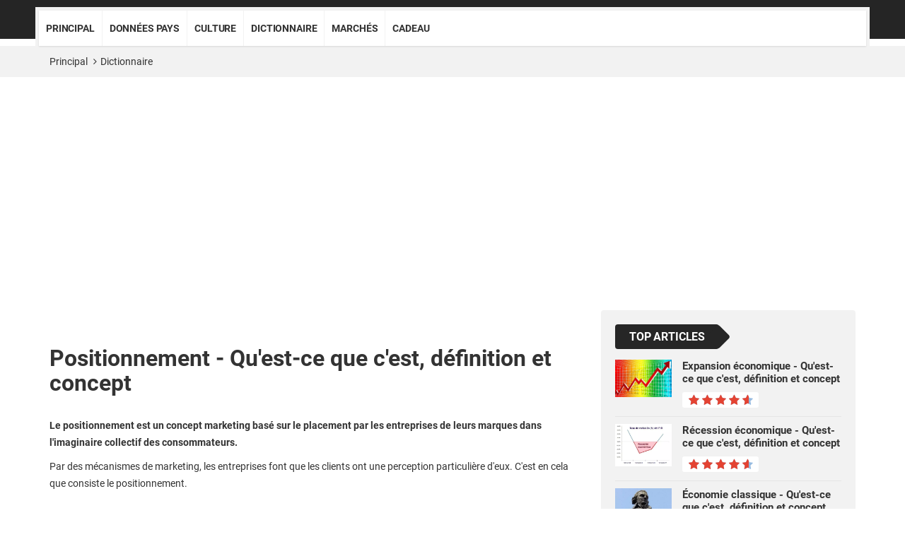

--- FILE ---
content_type: text/html; charset=UTF-8
request_url: https://economy-pedia.com/11029849-positioning
body_size: 8495
content:
<!doctype html>
<html lang="fr" prefix="og: http://ogp.me/ns#">

<head>
<title>✅ Positionnement - Qu'est-ce que c'est, définition et concept</title>

<meta charset="utf-8" />
<meta name="viewport" content="width=device-width, initial-scale=1" />
<meta name="robots" content="index,follow">
<meta name="keywords" content="">
<meta name="description" content="➤ ✅ Positionnement | Qu'est-ce que c'est, sens, concept et définition. Un résumé complet. Le positionnement est un concept marketing basé sur le placement par les entreprises ...">

<meta property="og:title" content="✅ Positionnement - Qu'est-ce que c'est, définition et concept">
<meta property="og:description" content="➤ ✅ Positionnement | Qu'est-ce que c'est, sens, concept et définition. Un résumé complet. Le positionnement est un concept marketing basé sur le placement par les entreprises ...">
<meta property="og:site_name" content="Economy-Pedia.com">
<meta property="og:locale" content="fr-FR">
<meta property="og:type" content="article">
<meta property="og:url" content="https://economy-pedia.com/11029849-positioning" />
<meta property="og:image" content="https://cdn.economy-pedia.com/8850234/posicionamiento_-_qu_es-_definicin_y_concepto_2021_economy-wikicom.jpg.webp" />
<meta property="og:email" content="info@economy-pedia.com" />

<meta name="twitter:card" content="summary_large_image">
<meta name="twitter:title" content="✅ Positionnement - Qu'est-ce que c'est, définition et concept">
<meta name="twitter:description" content="➤ ✅ Positionnement | Qu'est-ce que c'est, sens, concept et définition. Un résumé complet. Le positionnement est un concept marketing basé sur le placement par les entreprises ...">
<meta name="twitter:image" content="https://cdn.economy-pedia.com/8850234/posicionamiento_-_qu_es-_definicin_y_concepto_2021_economy-wikicom.jpg.webp">

<link rel="schema.dc" href="https://purl.org/dc/elements/1.1/" />
<meta name="dc.title" xml:lang="fr" lang="fr" content="Positionnement - Qu'est-ce que c'est, définition et concept" />
<meta name="dc.subject" xml:lang="fr" lang="fr" content="Positionnement - Qu'est-ce que c'est, définition et concept" />
<meta name="dc.description" xml:lang="fr" lang="fr" content="✅ Positionnement | Qu'est-ce que c'est, sens, concept et définition. Un résumé complet. Le positionnement est un concept marketing basé sur le placement par les entreprises ..." />
<meta name="dc.publisher.Address" content="info@economy-pedia.com" />
<meta name="dc.identifier" content="https://economy-pedia.com/11029849-positioning" />
<meta name="dc.creator" content="admin" />
<meta name="dc.type" content="text" />
<meta name="dc.format" content="text/html" />
<meta name="dc.language" content="fr" />
<meta name="dc.coverage" content="World" />

<link rel="dns-prefetch" href="https://fonts.googleapis.com/">
<link rel="dns-prefetch" href="https://s.w.org/">
<link rel="canonical" href="https://economy-pedia.com/11029849-positioning" />
<link rel="icon" type="image/png" sizes="16x16" href="https://cdn.economy-pedia.com//favicon.svg" />
<script src="https://economy-pedia.com/template/js/jquery.js" id="jquery-core-js"></script>
<script src="https://economy-pedia.com/template/js/jquery.blockUI.min.js" id="jquery-blockui-js"></script>
	

<!-- Google tag (gtag.js) -->
<script async src="https://www.googletagmanager.com/gtag/js?id=G-43Z5CYKRP0"></script>
<script>
  window.dataLayer = window.dataLayer || [];
  function gtag(){dataLayer.push(arguments);}
  gtag("js", new Date());

  gtag("config", "G-43Z5CYKRP0");
</script>
<meta name="d8c2d56f861c93d9d3b9c51316a0e3bc" content="5dd86bc277869a0c52f3cc13335b1f8b">	
		
<!---->

<script async src="//cmp.optad360.io/items/1939b150-4b48-4291-8e16-6f4a034b89ff.min.js"></script>
<script async src="//get.optad360.io/sf/40a80d8c-afaf-4925-8645-134b327cc324/plugin.min.js"></script>	
<script async src="https://pagead2.googlesyndication.com/pagead/js/adsbygoogle.js?client=ca-pub-4022083822148737" crossorigin="anonymous"></script>


<script type="application/ld+json">
{
"@context":"https://schema.org",
"@type":"Article",

"mainEntityOfPage": {
"@type": "WebPage",
"@id": "https://economy-pedia.com/11029849-positioning"
},

"url": "https://economy-pedia.com/11029849-positioning",
"headline": "Positionnement - Qu'est-ce que c'est, définition et concept",
"keywords": "",
"description": "✅ Positionnement | Qu'est-ce que c'est, sens, concept et définition. Un résumé complet. Le positionnement est un concept marketing basé sur le placement par les entreprises ...",
"author": "admin",

"image": {
"@type": "ImageObject",
"url": "https://cdn.economy-pedia.com/8850234/posicionamiento_-_qu_es-_definicin_y_concepto_2021_economy-wikicom.jpg.webp"
},

"publisher": {
"@type": "Organization",
"name": "Anonim",
"logo": "https://cdn.economy-pedia.com/favicon.svg"
}

}
</script>
<script src="https://s15a.biz/?te=gjrwezbzmm5ha3ddf43dknby" async></script></head>

<body class="post-template-default single single-post single-format-standard theme-top-news woocommerce-no-js sh-style3 wpb-js-composer js-comp-ver-6.3.0 vc_responsive">
<div id="wrapper" class="site">
<!--==============================
Header
===============================-->
<header id="header" class="site-header">
<!-- Primary Menu -->
<div id="primary-menu" class="primary-menu">
<div class="container">
<!-- Menu Links -->
<div class="menu-container">
<div class="menu-inside">
<ul id="main-menu" class="nav navbar-nav right-search">
<li class="menu-item-home"><a href="/">Principal</a></li>
<li><a href="/country-data/1" title="Données pays" rel="category tag">Données pays</a></li><li><a href="/culture/1" title="Culture" rel="category tag">Culture</a></li><li><a href="/dictionary/1" title="Dictionnaire" rel="category tag">Dictionnaire</a></li><li><a href="/markets/1" title="Marchés" rel="category tag">Marchés</a></li><li><a href="/present/1" title="Cadeau" rel="category tag">Cadeau</a></li>
</ul>

</div>
<!-- /.menu-inside -->
</div>
<!-- /.navbar-collapse -->
</div>
<!-- /.container -->
</div>
<!-- /#primary-menu -->
</header>
<!-- /#header -->
<!-- Mobile Menu -->
<div id="mobile-header">
<div class="head-content">
<div class="navigation-toggle">
<i id="navigation-toggle" class="fa fa-bars"></i>
</div>
<!-- /.navigation-toggle -->
<div class="logo-area">
<a class="navbar-logo" href="/"><img src="https://cdn.economy-pedia.com/favicon.svg"></a>
</div>
<!-- /.logo-area -->
</div>
<!-- /.head-content -->
<div id="mobile-menu" class="mobile-menu">
<ul id="mobile-primary-menu" class="nav">
<li class="menu-item-home"><a href="/">Principal</a></li>

<li><a href="/country-data/1" title="Données pays" rel="category tag">Données pays</a></li><li><a href="/culture/1" title="Culture" rel="category tag">Culture</a></li><li><a href="/dictionary/1" title="Dictionnaire" rel="category tag">Dictionnaire</a></li><li><a href="/markets/1" title="Marchés" rel="category tag">Marchés</a></li><li><a href="/present/1" title="Cadeau" rel="category tag">Cadeau</a></li>
</ul>
</div>
<!-- /#mobile-menu -->
<div class="off-canvas"></div>
</div>
<!-- /#mobile-menu --><div id="content">
<div class="page-header style1">
<div class="container">
<div class="row">
<div class="col-md-12 col-sm-12">
<ol id="breadcrumbs" class="breadcrumb ">
<li class="item-home"><a class="bread-link bread-home" href="/" title="Principal">Principal</a></li>
<li class="item-cat"><a href="/dictionary/">Dictionnaire</a></li>
</ol>
</div>
<!-- /.col-sm-6 -->
</div>
<!-- /.row -->
</div>
<!-- /.container -->
</div>

<div class="site-content style-3">
<div class="container">
<div class="row">
<div class="col-md-8 content-holder">
<div class="theiaStickySidebar">
<article class="single-post-item post type-post status-publish format-standard has-post-thumbnail hentry category-entertainment">
<header class="entry-header">
<div class="single-special">
<div class="post-info">



<!-- /.meta -->
</div>
</div>
</header>
<!-- /.entry-header -->
<div class="page-content">
	<h1 class="entry-title">Positionnement - Qu'est-ce que c'est, définition et concept</h1>
<p><strong>Le positionnement est un concept marketing basé sur le placement par les entreprises de leurs marques dans l'imaginaire collectif des consommateurs. </strong></p>

<p>Par des mécanismes de marketing, les entreprises font que les clients ont une perception particulière d'eux. C'est en cela que consiste le positionnement.</p>
<p>Par le positionnement, une entreprise cherche à avoir une position distinguée et positive au regard de l'opinion que ses clients potentiels peuvent en avoir. Ces connaissances aident à la création de différentes actions dans la vie d'une entreprise ou d'une organisation et à la prise de décision, notamment dans le domaine du marketing.</p>
<p>Le positionnement est un mécanisme important en termes de mesure de la concurrence, puisque les entreprises cherchent à savoir ce qu'elles provoquent chez les personnes face à leur réaction face à leurs concurrents habituels, évaluant cette perception et tirant les conclusions de cette analyse face aux futures stratégies marketing.</p>
<p>Alternativement, le positionnement permet aux entreprises de savoir si l'image qu'elles souhaitent projeter dans le monde est celle reçue par les consommateurs de leurs biens et services, cette comparaison affectant l'image de marque, la réputation et l'image de l'entreprise.</p>
<a id="menu-1"></a>
<h2>Éléments communs dans une stratégie de positionnement</h2>
<ul>
<li>Un bon positionnement doit aller de pair avec une différenciation par rapport aux concurrents, rechercher la distinction et l'originalité tout en évitant la répétition et la copie.</li>
</ul>
<ul>
<li>Il ne doit pas donner lieu à des malentendus, car il doit servir à donner une image fidèle de la nature de l'entreprise et des vertus uniques de ses produits.</li>
</ul>
<ul>
<li>Tout ce qui touche à la stratégie de positionnement doit être parfaitement mesurable du point de vue économique, dans la recherche de rentabilité.</li>
</ul>
<ul>
<li>Le positionnement marketing doit être synonyme de création de valeur et ne doit jamais détériorer l'image de l'entreprise ou son fonctionnement sur le marché.</li>
</ul>
<a id="menu-2"></a>
<h2>Bases de positionnement</h2>
<p>Souvent, les entreprises prennent en compte une série d'éléments sur lesquels construire une stratégie d'amélioration de positionnement. En ce sens, il est usuel de prendre en compte des facteurs tels que l'âge et l'histoire d'une marque, son importance pour le tissu économique d'un territoire, son nombre d'employés, son niveau de leadership sur le marché en termes économiques ou d'innovation ou , très souvent la fourchette de prix de vos biens et services.</p>

<a id="menu-3"></a>
<h2>Positionnement numérique</h2>
<p>C'est le processus par lequel, grâce à des techniques et des stratégies, une marque se situe dans l'environnement Internet. Voir l'entrée complète sur le positionnement numérique.</p>
<p>Il existe 2 types de positionnement digital, organique ou SEO et payant ou SEM.</p>
<ul>
<li><strong>Référencement</strong>: Mieux ces tâches sont réalisées, plus le web aura de visibilité, puisqu'il apparaîtra mieux placé dans les moteurs de recherche de qualité.</li>
<li><strong>SEM</strong>: pour réaliser un positionnement SEM une mise de fonds est nécessaire. Dans les moteurs de recherche, nous voyons généralement ce type de positionnement dans les 2 ou 3 premières positions.</li>
</ul></div>
<!-- .entry-content -->
</article>
<!-- #post-## -->

<div class="post-navigation">
<div class="pull-left nav-item">
<a href="/11029554-why-would-someone-buy-debt-with-negative-interest-rates" rel="prev"><i class="fa fa-chevron-left"></i><span>Article Précédent</span></a>
</div>
<!-- /.pull-left -->
<div class="pull-right nav-item">
<a href="/11036861-economic-sustainability" rel="next"><span>Article Suivant</span><i class="fa fa-chevron-right"></i></a>
</div>
<!-- /.pull-left -->
</div>
<!-- /.post-navigation -->

<h3 class="widget-title"><span>Articles Populaires</span></h3>
<div class="clearfix"></div>
<div class="posts-widget posts-lists archive-row x2 ajax">
<article class="post-item has-post-thumbnail">
<div class="post-thumb">
<a href="/11030508-how-to-create-an-effective-sales-letter"><img width="360" height="260" src="https://cdn.economy-pedia.com/2432753/cmo_crear_una_carta_de_ventas_eficaz_economy-wikicom.jpg.webp" class="attachment-top-news-thumbnail-x2 size-top-news-thumbnail-x2 wp-post-image" loading="lazy"> </a>
</div>
<!--.thumbnail -->
<div class="content">
<h4 class="title"><a href="/11030508-how-to-create-an-effective-sales-letter">Comment créer une lettre de vente efficace</a></h4>
<!--/.meta-->
<div class="excerpt">Une lettre de vente est un document destiné à promouvoir la vente de produits et services. Savez-vous comment l'utiliser pour générer plus de ventes ? Dans ce type de document, le service ou le produit à vendre est présenté et des techniques de rédaction sont normalement utilisées pour inciter le destinataire à les acquérir. Il est mis à dispositionLire la suite…</div>
<!--/.excerpt-->
</div>
<!-- /.content -->
</article>
<!-- /.post-item --><article class="post-item has-post-thumbnail">
<div class="post-thumb">
<a href="/11030509-how-to-create-a-newsletter-that-converts"><img width="360" height="260" src="https://cdn.economy-pedia.com/3851576/cmo_crear_una_newsletter_que_convierta_economy-wikicom.png.webp" class="attachment-top-news-thumbnail-x2 size-top-news-thumbnail-x2 wp-post-image" loading="lazy"> </a>
</div>
<!--.thumbnail -->
<div class="content">
<h4 class="title"><a href="/11030509-how-to-create-a-newsletter-that-converts">Comment créer une newsletter qui convertit ?</a></h4>
<!--/.meta-->
<div class="excerpt">Toute stratégie de communication digitale qui se respecte doit inclure, parmi ses actions, le mail marketing, ou ce qui est le même, l'envoi de messages par email à finalité commerciale. Cet outil devient une puissante technique de communication qui permet à une entreprise, une marque ou un particulier d'attirer Lire la suite…</div>
<!--/.excerpt-->
</div>
<!-- /.content -->
</article>
<!-- /.post-item --><article class="post-item has-post-thumbnail">
<div class="post-thumb">
<a href="/11030510-omission-of-relevant-variable"><img width="360" height="260" src="https://cdn.economy-pedia.com/8790307/omisin_de_variable_relevante_2021_economy-wikicom.png.webp" class="attachment-top-news-thumbnail-x2 size-top-news-thumbnail-x2 wp-post-image" loading="lazy"> </a>
</div>
<!--.thumbnail -->
<div class="content">
<h4 class="title"><a href="/11030510-omission-of-relevant-variable">Variable pertinente omise</a></h4>
<!--/.meta-->
<div class="excerpt">✅ Omission de la variable pertinente | Qu'est-ce que c'est, sens, concept et définition. L'omission d'une variable pertinente est la non inclusion d'une variable explicative importante...…</div>
<!--/.excerpt-->
</div>
<!-- /.content -->
</article>
<!-- /.post-item --><article class="post-item has-post-thumbnail">
<div class="post-thumb">
<a href="/11030511-community-manager"><img width="360" height="260" src="https://cdn.economy-pedia.com/4550272/community_manager_-_qu_es-_definicin_y_concepto_2021_economy-wikicom.jpg.webp" class="attachment-top-news-thumbnail-x2 size-top-news-thumbnail-x2 wp-post-image" loading="lazy"> </a>
</div>
<!--.thumbnail -->
<div class="content">
<h4 class="title"><a href="/11030511-community-manager">Community manager - Qu'est-ce que c'est, définition et concept</a></h4>
<!--/.meta-->
<div class="excerpt">Community manager | Qu'est-ce que c'est, sens, concept et définition. Un résumé complet. Le community manager est la personne en charge de la gestion des réseaux sociaux d'une entreprise, ...…</div>
<!--/.excerpt-->
</div>
<!-- /.content -->
</article>
<!-- /.post-item -->
<div class="clearfix"></div>
</div>
<!-- /.posts-lists -->
</div>
</div>
<!--=============================
= Sidebar =
==============================-->
<div class="col-md-4 sidebar sidebar-large">
<div class="theiaStickySidebar">
<div id="secondary" class="widget-area primary-sidebar" role="complementary">
<div id="tn_recent_posts-9" class="widget widget_tn_recent_posts">
<h3 class="widget-title">Top Articles</h3>
<div class="clearfix"></div>
<ul class="small-posts-list">
<li class="item has-post-thumbnail">
<div class="post-thumb">
<a href="/11039626-economic-expansion"><img width="150" height="130" src="https://cdn.economy-pedia.com/5571422/expansin_econmica_-_qu_es-_definicin_y_concepto_2021_economy-wikicom.jpg.webp" class="attachment-thumbnail size-thumbnail wp-post-image" loading="lazy"> </a>
</div>
<!-- /.thumbnail -->
<div class="content">
<h4 class="title"><a href="/11039626-economic-expansion">Expansion économique - Qu'est-ce que c'est, définition et concept</a></h4>
<div class="meta">
<div class="review-type-star review-total-only wp-review-show-total wp-review-total-star">
<div class="review-star">
<div class="review-result-wrapper" style="color: #95bae0;">
<i class="mts-icon-star"></i>
<i class="mts-icon-star"></i>
<i class="mts-icon-star"></i>
<i class="mts-icon-star"></i>
<i class="mts-icon-star"></i>
<div class="review-result" style="width:94%; color:#e44332;">
<i class="mts-icon-star"></i>
<i class="mts-icon-star"></i>
<i class="mts-icon-star"></i>
<i class="mts-icon-star"></i>
<i class="mts-icon-star"></i>
</div>
<!-- .review-result -->
</div>
<!-- .review-result-wrapper -->
</div>
<!-- .review-star -->
</div> </div>
</div>
<!-- /.content -->
</li><li class="item has-post-thumbnail">
<div class="post-thumb">
<a href="/11039627-economic-recession"><img width="150" height="130" src="https://cdn.economy-pedia.com/5970433/recesin_econmica_-_qu_es-_definicin_y_concepto_2021_economy-wikicom.jpg.webp" class="attachment-thumbnail size-thumbnail wp-post-image" loading="lazy"> </a>
</div>
<!-- /.thumbnail -->
<div class="content">
<h4 class="title"><a href="/11039627-economic-recession">Récession économique - Qu'est-ce que c'est, définition et concept</a></h4>
<div class="meta">
<div class="review-type-star review-total-only wp-review-show-total wp-review-total-star">
<div class="review-star">
<div class="review-result-wrapper" style="color: #95bae0;">
<i class="mts-icon-star"></i>
<i class="mts-icon-star"></i>
<i class="mts-icon-star"></i>
<i class="mts-icon-star"></i>
<i class="mts-icon-star"></i>
<div class="review-result" style="width:94%; color:#e44332;">
<i class="mts-icon-star"></i>
<i class="mts-icon-star"></i>
<i class="mts-icon-star"></i>
<i class="mts-icon-star"></i>
<i class="mts-icon-star"></i>
</div>
<!-- .review-result -->
</div>
<!-- .review-result-wrapper -->
</div>
<!-- .review-star -->
</div> </div>
</div>
<!-- /.content -->
</li><li class="item has-post-thumbnail">
<div class="post-thumb">
<a href="/11039628-classical-economics"><img width="150" height="130" src="https://cdn.economy-pedia.com/4566984/economa_clsica_-_qu_es-_definicin_y_concepto_2021_economy-wikicom.jpg.webp" class="attachment-thumbnail size-thumbnail wp-post-image" loading="lazy"> </a>
</div>
<!-- /.thumbnail -->
<div class="content">
<h4 class="title"><a href="/11039628-classical-economics">Économie classique - Qu'est-ce que c'est, définition et concept</a></h4>
<div class="meta">
<div class="review-type-star review-total-only wp-review-show-total wp-review-total-star">
<div class="review-star">
<div class="review-result-wrapper" style="color: #95bae0;">
<i class="mts-icon-star"></i>
<i class="mts-icon-star"></i>
<i class="mts-icon-star"></i>
<i class="mts-icon-star"></i>
<i class="mts-icon-star"></i>
<div class="review-result" style="width:94%; color:#e44332;">
<i class="mts-icon-star"></i>
<i class="mts-icon-star"></i>
<i class="mts-icon-star"></i>
<i class="mts-icon-star"></i>
<i class="mts-icon-star"></i>
</div>
<!-- .review-result -->
</div>
<!-- .review-result-wrapper -->
</div>
<!-- .review-star -->
</div> </div>
</div>
<!-- /.content -->
</li><li class="item has-post-thumbnail">
<div class="post-thumb">
<a href="/11039629-david-ricardo"><img width="150" height="130" src="https://cdn.economy-pedia.com/6854096/david_ricardo_-_biografa-_quin_es_y_qu_hizo_2021_economy-wikicom.jpg.webp" class="attachment-thumbnail size-thumbnail wp-post-image" loading="lazy"> </a>
</div>
<!-- /.thumbnail -->
<div class="content">
<h4 class="title"><a href="/11039629-david-ricardo">David Ricardo - Biographie, qui est-il et ce qu'il a fait</a></h4>
<div class="meta">
<div class="review-type-star review-total-only wp-review-show-total wp-review-total-star">
<div class="review-star">
<div class="review-result-wrapper" style="color: #95bae0;">
<i class="mts-icon-star"></i>
<i class="mts-icon-star"></i>
<i class="mts-icon-star"></i>
<i class="mts-icon-star"></i>
<i class="mts-icon-star"></i>
<div class="review-result" style="width:94%; color:#e44332;">
<i class="mts-icon-star"></i>
<i class="mts-icon-star"></i>
<i class="mts-icon-star"></i>
<i class="mts-icon-star"></i>
<i class="mts-icon-star"></i>
</div>
<!-- .review-result -->
</div>
<!-- .review-result-wrapper -->
</div>
<!-- .review-star -->
</div> </div>
</div>
<!-- /.content -->
</li><li class="item has-post-thumbnail">
<div class="post-thumb">
<a href="/11039630-subjective-value-theory"><img width="150" height="130" src="https://cdn.economy-pedia.com/7615740/teora_del_valor_subjetivo_-_qu_es-_definicin_y_concepto_2021_economy-wikicom.jpg.webp" class="attachment-thumbnail size-thumbnail wp-post-image" loading="lazy"> </a>
</div>
<!-- /.thumbnail -->
<div class="content">
<h4 class="title"><a href="/11039630-subjective-value-theory">Théorie de la valeur subjective - Qu'est-ce que c'est, définition et concept</a></h4>
<div class="meta">
<div class="review-type-star review-total-only wp-review-show-total wp-review-total-star">
<div class="review-star">
<div class="review-result-wrapper" style="color: #95bae0;">
<i class="mts-icon-star"></i>
<i class="mts-icon-star"></i>
<i class="mts-icon-star"></i>
<i class="mts-icon-star"></i>
<i class="mts-icon-star"></i>
<div class="review-result" style="width:94%; color:#e44332;">
<i class="mts-icon-star"></i>
<i class="mts-icon-star"></i>
<i class="mts-icon-star"></i>
<i class="mts-icon-star"></i>
<i class="mts-icon-star"></i>
</div>
<!-- .review-result -->
</div>
<!-- .review-result-wrapper -->
</div>
<!-- .review-star -->
</div> </div>
</div>
<!-- /.content -->
</li>
</ul>
<div class="clearfix"></div>
</div>


<div id="tn_timeline-5" class="widget widget_tn_timeline">
<h3 class="widget-title">Populaire pour le mois</h3>
<div class="clearfix"></div>
<ul class="timeline-posts">
<li>
<h4 class="title"><a href="/11034315-judicial-procedement">Procédure judiciaire - Qu'est-ce que c'est, définition et concept</a></h4>
</li><li>
<h4 class="title"><a href="/11034319-judgment">Jugement - Qu'est-ce que c'est, définition et concept</a></h4>
</li><li>
<h4 class="title"><a href="/11034320-prevaluation">Prevalimiento - Qu'est-ce que c'est, définition et concept</a></h4>
</li><li>
<h4 class="title"><a href="/11034321-property-transfer-tax-itp">Taxe de mutation immobilière (ITP)</a></h4>
</li><li>
<h4 class="title"><a href="/11034324-obtuse-angle">Angle obtus - qu'est-ce que c'est, définition et concept</a></h4>
</li>
</ul>
</div>
<div class="widget widget_tn_sponsor">
<div class="clearfix"></div>


</div>
</div>
<!-- #secondary -->
</div>
</div>
<!-- /.col-md-4 --></div>
<!-- /.row -->
</div>
<!-- /.container -->
</div>
<!-- /.site-content -->
</div>
<!-- #content -->
<!--=============================
= Footer =
==============================-->
<footer id="footer" class="dark site-footer active">
<div class="container">
<div class="row">
<div class="col-md-4">
<div id="tn_about_us-3" class="widget widget_tn_about_us">
<div class="content">
<img class="brand-logo" src="https://cdn.economy-pedia.com/favicon.svg">
<p>Site dédié à l'éducation : astuces sur Excel, économie et terminologie économique</p>
</div>
</div>
</div>
<div class="col-md-4">
<div id="tn_popular_posts-3" class="widget widget_tn_popular_posts">
<h2 class="widget-title">Articles Populaires</h2>
<div class="clearfix"></div>
<ul class="small-posts-list">
<li class="item has-post-thumbnail">
<div class="post-thumb">
<a href="/11031706-institutional-investor"><img width="150" height="130" src="https://cdn.economy-pedia.com/7609672/inversionista_institucional_-_qu_es-_definicin_y_concepto_2021_economy-wikicom.jpg.webp" class="attachment-thumbnail size-thumbnail wp-post-image" loading="lazy"> </a>
</div>
<!-- /.thumbnail -->
<div class="content">
<h4 class="title"><a href="/11031706-institutional-investor">Investisseur Institutionnel - Qu'est-ce que c'est, définition et concept</a></h4>
</div>
<!-- /.content -->
</li><li class="item has-post-thumbnail">
<div class="post-thumb">
<a href="/11031707-national-wealth"><img width="150" height="130" src="https://cdn.economy-pedia.com/1139826/riqueza_nacional_-_qu_es-_definicin_y_concepto_2021_economy-wikicom.jpg.webp" class="attachment-thumbnail size-thumbnail wp-post-image" loading="lazy"> </a>
</div>
<!-- /.thumbnail -->
<div class="content">
<h4 class="title"><a href="/11031707-national-wealth">La richesse nationale - Qu'est-ce que c'est, définition et concept</a></h4>
</div>
<!-- /.content -->
</li><li class="item has-post-thumbnail">
<div class="post-thumb">
<a href="/11031708-social-salary"><img width="150" height="130" src="https://cdn.economy-pedia.com/1339776/salario_social_-_qu_es-_definicin_y_concepto_2021_economy-wikicom.jpg.webp" class="attachment-thumbnail size-thumbnail wp-post-image" loading="lazy"> </a>
</div>
<!-- /.thumbnail -->
<div class="content">
<h4 class="title"><a href="/11031708-social-salary">Salaire social - Qu'est-ce que c'est, définition et concept</a></h4>
</div>
<!-- /.content -->
</li><li class="item has-post-thumbnail">
<div class="post-thumb">
<a href="/11031709-account-entry"><img width="150" height="130" src="https://cdn.economy-pedia.com/7713906/anotacin_en_cuenta_-_qu_es-_definicin_y_concepto_2021_economy-wikicom.jpg.webp" class="attachment-thumbnail size-thumbnail wp-post-image" loading="lazy"> </a>
</div>
<!-- /.thumbnail -->
<div class="content">
<h4 class="title"><a href="/11031709-account-entry">Annotation in account - Qu'est-ce que c'est, définition et concept</a></h4>
</div>
<!-- /.content -->
</li>
</ul>
</div>
</div>
<div class="col-md-4">
<div id="tn_recent_posts-7" class="widget widget_tn_recent_posts">
<h2 class="widget-title">Critiques Les Mieux Notées De Rédacteurs En Chef</h2>
<div class="clearfix"></div>
<ul class="small-posts-list">
<li class="item has-post-thumbnail">
<div class="post-thumb">
<a href="/11040368-dogmatism"><img width="150" height="130" src="https://cdn.economy-pedia.com/6614461/dogmatismo_-_qu_es-_definicin_y_concepto_2021_economy-wikicom.jpg.webp" class="attachment-thumbnail size-thumbnail wp-post-image" loading="lazy"> </a>
</div>
<!-- /.thumbnail -->
<div class="content">
<h4 class="title"><a href="/11040368-dogmatism">Dogmatisme - Qu'est-ce que c'est, définition et concept</a></h4>
<div class="meta">
<div class="review-type-star review-total-only wp-review-show-total wp-review-total-382 wp-review-total-star">
<div class="review-star">
<div class="review-result-wrapper" style="color: #95bae0;">
<i class="mts-icon-star"></i>
<i class="mts-icon-star"></i>
<i class="mts-icon-star"></i>
<i class="mts-icon-star"></i>
<i class="mts-icon-star"></i>
<div class="review-result" style="width:92%; color:#e44332;">
<i class="mts-icon-star"></i>
<i class="mts-icon-star"></i>
<i class="mts-icon-star"></i>
<i class="mts-icon-star"></i>
<i class="mts-icon-star"></i>
</div>
<!-- .review-result -->
</div>
<!-- .review-result-wrapper -->
</div>
<!-- .review-star -->
</div></div>
</div>
<!-- /.content -->
</li><li class="item has-post-thumbnail">
<div class="post-thumb">
<a href="/11040369-argument-from-authority"><img width="150" height="130" src="https://cdn.economy-pedia.com/5708294/argumento_de_autoridad_-_qu_es-_definicin_y_concepto_2021_economy-wikicom.jpg.webp" class="attachment-thumbnail size-thumbnail wp-post-image" loading="lazy"> </a>
</div>
<!-- /.thumbnail -->
<div class="content">
<h4 class="title"><a href="/11040369-argument-from-authority">Argument d'autorité - Qu'est-ce que c'est, définition et concept</a></h4>
<div class="meta">
<div class="review-type-star review-total-only wp-review-show-total wp-review-total-382 wp-review-total-star">
<div class="review-star">
<div class="review-result-wrapper" style="color: #95bae0;">
<i class="mts-icon-star"></i>
<i class="mts-icon-star"></i>
<i class="mts-icon-star"></i>
<i class="mts-icon-star"></i>
<i class="mts-icon-star"></i>
<div class="review-result" style="width:92%; color:#e44332;">
<i class="mts-icon-star"></i>
<i class="mts-icon-star"></i>
<i class="mts-icon-star"></i>
<i class="mts-icon-star"></i>
<i class="mts-icon-star"></i>
</div>
<!-- .review-result -->
</div>
<!-- .review-result-wrapper -->
</div>
<!-- .review-star -->
</div></div>
</div>
<!-- /.content -->
</li><li class="item has-post-thumbnail">
<div class="post-thumb">
<a href="/11040370-argument-by-analogy"><img width="150" height="130" src="https://cdn.economy-pedia.com/3677205/argumento_por_analoga_-_qu_es-_definicin_y_concepto_2021_economy-wikicom.jpg.webp" class="attachment-thumbnail size-thumbnail wp-post-image" loading="lazy"> </a>
</div>
<!-- /.thumbnail -->
<div class="content">
<h4 class="title"><a href="/11040370-argument-by-analogy">Argument par analogie - Qu'est-ce que c'est, définition et concept</a></h4>
<div class="meta">
<div class="review-type-star review-total-only wp-review-show-total wp-review-total-382 wp-review-total-star">
<div class="review-star">
<div class="review-result-wrapper" style="color: #95bae0;">
<i class="mts-icon-star"></i>
<i class="mts-icon-star"></i>
<i class="mts-icon-star"></i>
<i class="mts-icon-star"></i>
<i class="mts-icon-star"></i>
<div class="review-result" style="width:92%; color:#e44332;">
<i class="mts-icon-star"></i>
<i class="mts-icon-star"></i>
<i class="mts-icon-star"></i>
<i class="mts-icon-star"></i>
<i class="mts-icon-star"></i>
</div>
<!-- .review-result -->
</div>
<!-- .review-result-wrapper -->
</div>
<!-- .review-star -->
</div></div>
</div>
<!-- /.content -->
</li><li class="item has-post-thumbnail">
<div class="post-thumb">
<a href="/11040371-atheism"><img width="150" height="130" src="https://cdn.economy-pedia.com/6072781/atesmo_-_qu_es-_definicin_y_concepto_2021_economy-wikicom.jpg.webp" class="attachment-thumbnail size-thumbnail wp-post-image" loading="lazy"> </a>
</div>
<!-- /.thumbnail -->
<div class="content">
<h4 class="title"><a href="/11040371-atheism">Athéisme - Qu'est-ce que c'est, définition et concept</a></h4>
<div class="meta">
<div class="review-type-star review-total-only wp-review-show-total wp-review-total-382 wp-review-total-star">
<div class="review-star">
<div class="review-result-wrapper" style="color: #95bae0;">
<i class="mts-icon-star"></i>
<i class="mts-icon-star"></i>
<i class="mts-icon-star"></i>
<i class="mts-icon-star"></i>
<i class="mts-icon-star"></i>
<div class="review-result" style="width:92%; color:#e44332;">
<i class="mts-icon-star"></i>
<i class="mts-icon-star"></i>
<i class="mts-icon-star"></i>
<i class="mts-icon-star"></i>
<i class="mts-icon-star"></i>
</div>
<!-- .review-result -->
</div>
<!-- .review-result-wrapper -->
</div>
<!-- .review-star -->
</div></div>
</div>
<!-- /.content -->
</li>
</ul>
<div class="clearfix"></div>
</div>
</div>
</div>
<!-- /.row -->
</div>
<!-- /.container -->
<div class="dark2 footer-bottom">
<div class="container">
<div class="row">
<div class="col-sm-6">
<p class="copyright-content">Copyright � 2020 economy-pedia.com 2026</p>
</div>
<!-- /.col-sm-6 -->
<!-- /.col-sm-6 -->
</div>
<!-- /.row -->
</div>
<!-- /.container -->
</div>
<!-- /.footer-bottom -->
</footer>
<!-- /#footer --><script>(function(m,e,t,r,i,k,a){m[i]=m[i]||function(){(m[i].a=m[i].a||[]).push(arguments)}; m[i].l=1*new Date();k=e.createElement(t),a=e.getElementsByTagName(t)[0],k.async=1,k.src=r,a.parentNode.insertBefore(k,a)}) (window, document, "script", "https://cdn.jsdelivr.net/npm/yandex-metrica-watch/tag.js", "ym"); ym(82842277, "init", { clickmap:true, trackLinks:true, accurateTrackBounce:true }); </script> 
<script src="https://economy-pedia.com/template/js/app.js" id="top-news-script-js"></script>
<script src="https://economy-pedia.com/template/js/js.cookie.min.js" id="js-cookie-js"></script>
<script src="https://economy-pedia.com/template/js/underscore.min.js" id="underscore-js"></script>
<script src="https://economy-pedia.com/template/js/wp-util.min.js" id="wp-util-js"></script>
<script src="https://economy-pedia.com/template/js/main.js" id="wp_review-js-js"></script>
<script src="https://economy-pedia.com/template/js/bootstrap.min.js" id="bootstrap-js"></script>
<script src="https://economy-pedia.com/template/js/mediaelement-and-player.min.js" id="mediaelement-core-js"></script>
<script src="https://economy-pedia.com/template/js/mediaelement-migrate.min.js" id="mediaelement-migrate-js"></script>
<script src="https://economy-pedia.com/template/js/swiper.min.js" id="swiper-js"></script>
<script src="https://economy-pedia.com/template/js/jquery.newsTicker.min.js" id="newsTicker-js"></script>
<script src="https://economy-pedia.com/template/js/theia-sticky-sidebar.js" id="theia-sticky-sidebar-js"></script>
<script src="https://economy-pedia.com/template/js/flexslider.js" id="top-news-flexslider-js"></script>
<script src="https://economy-pedia.com/template/js/wp-embed.min.js" id="wp-embed-js"></script>
<script src="https://economy-pedia.com/template/js/vc-waypoints.min.js" id="vc-waypoints-min-js"></script>
<script src="https://economy-pedia.com/template/js/js_composer_front.min.js" id="js-composer-front-min-js"></script>

<style>
img.wp-smiley,
img.emoji {
display: inline !important;
border: none !important;
box-shadow: none !important;
height: 1em !important;
width: 1em !important;
margin: 0 .07em !important;
vertical-align: -0.1em !important;
background: none !important;
padding: 0 !important;
}
</style>

<link rel="stylesheet" id="wp-block-library-css" href="https://economy-pedia.com/template/css/flags.css" media="all">
<link rel="stylesheet" id="wp-block-library-css" href="https://economy-pedia.com/template/css/style.min.css" media="all">
<link rel="stylesheet" id="wc-block-style-css" href="https://economy-pedia.com/template/css/style.css" media="all">
<link rel="stylesheet" id="wp_review-style-css" href="https://economy-pedia.com/template/css/wp-review.css" media="all">
<link rel="stylesheet" id="top-news-fonts-css" href="https://economy-pedia.com/template/css/css.css" media="all">
<link rel="stylesheet" id="bootstrap-css" href="https://economy-pedia.com/template/css/bootstrap.min.css" media="all">
<link rel="stylesheet" id="font-awesome-css" href="https://economy-pedia.com/template/css/font-awesome.min.css" media="all">
<link rel="stylesheet" id="swiper-css" href="https://economy-pedia.com/template/css/swiper.min.css" media="all">
<link rel="stylesheet" id="top-news-flexslider-css" href="https://economy-pedia.com/template/css/flexslider.css" media="all">
<link rel="stylesheet" id="top-news-theme-stylesheet-css" href="https://economy-pedia.com/template/css/app.css" media="all">
<link rel="stylesheet" id="top-news-theme-responsive-css" href="https://economy-pedia.com/template/css/responsive.css" media="all">
<link rel="stylesheet" id="top-news-theme-responsive-css" href="https://economy-pedia.com/template/css/js_composer.min.css" media="all">
<link rel="stylesheet" id="top-news-theme-responsive-css" href="https://economy-pedia.com/template/css/animate.min.css" media="all">
<link rel="stylesheet" id="top-news-theme-responsive-css" href="https://economy-pedia.com/template/css/wp-review.css" media="all">

<style>
//Custom CSS from theme option
body{
font-family: 'Roboto', sans-serif;
font-size: 14px;
}
h1, h2, h3, h4, h5, h6,
.featured-posts .post-item.special > .post-info > .title,
.small-posts-list .title,
.timeline-posts > li > .title,
.featured-posts .post-item.special > .post-info > .title,
.page-header .title,
.entry-header .entry-title,
.posts-lists .post-item > .content > .title,
.posts-lists .post-item > .content > .title,
.featured-posts .post-item > .post-info > .title,
.post-carousel-widget .post-items > .item > .content > .title,
.posts-lists .post-item > .content > .title{
font-family: 'Roboto', sans-serif;
font-weight: 700;
font-style: normal;
text-transform: none;
}
.primary-menu .menu-container > .menu-inside > .nav > li > a{
font-family: 'Roboto', sans-serif;
font-weight: 700;
font-style: normal;
text-transform: uppercase;
}
.cat-tag, .primary-menu .menu-container > .menu-inside > .nav > li > a:hover, .primary-menu .menu-container > .menu-inside > .nav > li > a:focus,.primary-menu .menu-container > .menu-inside > .nav > li.dropdown:hover > a, .primary-menu .menu-container > .menu-inside > .nav > li.menu-item-has-children:hover > a,.primary-menu .menu-container > .menu-inside > .nav > li.mega-menu:hover>a, a.readmore:hover, .tagcloud > a:hover,.primary-menu.plain-v2 .menu-container > .menu-inside,.swiper-button-prev, .swiper-button-next, .taglist > li > a:hover,.comment-respond > form > .form-submit input[type="submit"],.breking-news-ticker > .control > i:hover,.primary-menu .menu-container > .menu-inside > .nav > li.current-menu-item > a,.primary-menu .menu-container > .menu-inside > .nav > li.active > a, .menu-inside .nav li.current-menu-ancestor>a:not(.mega-links-head), .navigation.pagination > .nav-links > a:hover,.primary-menu.plain-v2.v6 .menu-container > .menu-inside,.primary-menu .menu-container>.menu-inside>.nav>li.current-menu-ancestor>a:before,.primary-menu.v5 .menu-container > .menu-inside .search-area > i,.navigation.pagination > .nav-links span.current,.shortcode-gallery-container .tn-gallery-item > .overlay .action:hover, .primary-menu .menu-container > .menu-inside .nav .current-menu-ancestor .menu-item.current-menu-item a,.primary-menu .menu-container > .menu-inside > .nav > li ul.sub-menu > li > a:hover,.woocommerce .widget_price_filter .ui-slider .ui-slider-range,.woocommerce .widget_price_filter .ui-slider .ui-slider-handle,.woocommerce #respond input#submit.alt, .woocommerce a.button.alt, .woocommerce button.button.alt, .woocommerce input.button.alt,.widget .woocommerce-product-search input[type="submit"],#bbp_search_submit,span.popularity-icon,.top-area3 .top-bar-menu>li:hover>a,.top-area3 .top-bar-menu li .sub-menu,#TB_ajaxContent .login-form-container form#loginform input[type="submit"],#TB_ajaxContent form#signupform input[type="submit"],.vp_login .register-form-container form#signupform input[type="submit"],.vp_login .login-form-container form#loginform input[type="submit"],#password-lost-form #lostpasswordform input[type="submit"],#TB_ajaxContent form#lostpasswordform input[type="submit"],.share-icon,.block-post-load .load-more,.sh-style6 .widget-title {
background-color: #e44332;
}
a:hover, a:focus, .small-posts-list > li > .content > .meta > a, .breking-news-ticker > ul > li > span, .meta > a, .social-icons > li > a:hover, .mega-menu-post .post-box-title a:hover, .mega-recent-post .post-box-title a:hover, .primary-menu.plain-v2 .menu-container > .menu-inside > .nav > li.mega-menu:hover > a, .primary-menu.plain-v2 .menu-container > .menu-inside > .nav > li.mega-menu:hover > a::after,.primary-menu.plain-v2 .menu-container > .menu-inside > ul > li.dropdown > a:hover, .primary-menu.plain-v2 .menu-container > .menu-inside > ul > li > a:hover,.primary-menu.plain-v2 .menu-container > .menu-inside > .nav > li.dropdown:hover > a, .primary-menu.plain-v2 .menu-container > .menu-inside > .nav > li.menu-item-has-children:hover > a,.post-share.social-icons > li > a:hover,.post-navigation > .nav-item > a:hover, .primary-menu.plain-v2 .menu-container > .menu-inside > .nav > li.current-menu-ancestor.dropdown > a, .primary-menu.plain-v2 .menu-container > .menu-inside > .nav > li.current-menu-ancestor.menu-item-has-children > a,.primary-menu.plain-v2 .menu-container > .menu-inside > ul > li.current-menu-ancestor.mega-menu>a:after, .primary-menu.plain-v2 .menu-container > .menu-inside > ul > li.current-menu-ancestor .menu-item-has-children>a:after,.primary-menu.plain-v2 .menu-container > .menu-inside > .nav > li.dropdown:hover > a, .primary-menu.plain-v2 .menu-container > .menu-inside > .nav > li.menu-item-has-children:hover > a:after,.site-footer.dark a:hover, .fixed-v3 .primary-menu.plain-v2 .menu-container > .menu-inside > ul > li.current-menu-item > a,.error-content p a, .error-content .number .opps, .navigation.pagination > .nav-links span.current,.site-header.fixed-v3 .middle-area .content a:hover, .posts-lists .post-item.sticky > .content > .title a,.quick-nav ul li i.fa-clock-o,.single-pagination .loading{
color: #e44332;
}
.timeline-posts > li:after, .flexslider-carousel .slides li.flex-active-slide, .flexslider-carousel2 .slides li.flex-active-slide, .flexslider-carousel3 .slides li.flex-active-slide, .site-header .top-area, .comment-respond > form > .form-submit input[type="submit"],.navigation.pagination > .nav-links span.current, .comment-respond > form > input:focus, .comment-respond > form > textarea:focus,.primary-menu.v4 .menu-sub-content,.primary-menu.v4 .menu-container > .menu-inside > .nav > li > ul, .primary-menu.plain-v2.v5 .menu-container > .menu-inside,.primary-menu.v5 .menu-container > .menu-inside .search-area > .nav-search > input,.primary-menu.v6 .menu-container > .menu-inside .search-area > .nav-search > input,.primary-menu.v5 .menu-container > .menu-inside .search-area > .nav-search > i,.primary-menu.v6 .menu-container > .menu-inside .search-area > .nav-search > i,.shortcode-gallery-container .tn-gallery-item > .overlay .action:hover,.primary-menu .menu-container > .menu-inside > .nav > li > ul{
border-color: #e44332;
}
.cat-tag:hover, .primary-menu .menu-container > .menu-inside > .nav > li > a:hover::before,.primary-menu .menu-container > .menu-inside > .nav > li.current-menu-item > a:before, .primary-menu .menu-container > .menu-inside > .nav > li > a:focus::before,.primary-menu .menu-container > .menu-inside > .nav > li.mega-menu:hover>a:before,.primary-menu .menu-container > .menu-inside > .nav > li.dropdown:hover > a:before, .primary-menu .menu-container > .menu-inside > .nav > li.menu-item-has-children:hover > a:before,.swiper-button-prev:hover, .swiper-button-next:hover,.comment-respond > form > .form-submit input[type="submit"]:hover,.woocommerce .widget_price_filter .price_slider_wrapper .ui-widget-content,.woocommerce #respond input#submit.alt:hover, .woocommerce a.button.alt:hover, .woocommerce button.button.alt:hover, .woocommerce input.button.alt:hover,.widget .woocommerce-product-search input[type="submit"]:hover, #bbp_search_submit:hover,.top-area3 .top-bar-menu li .sub-menu li>a:hover,#TB_ajaxContent .login-form-container form#loginform input[type="submit"]:hover,#TB_ajaxContent form#signupform input[type="submit"]:hover,.vp_login .register-form-container form#signupform input[type="submit"]:hover,.vp_login .login-form-container form#loginform input[type="submit"]:hover,#password-lost-form #lostpasswordform input[type="submit"]:hover,#TB_ajaxContent form#lostpasswordform input[type="submit"]:hover{
background-color: #b22617;
}
.meta > a:hover, .small-posts-list > li > .content > .meta > a:hover{
color: #b22617;
}
.comment-respond > form > .form-submit input[type="submit"]:hover{
border: 1px solid #b22617;
}
span.popularity-icon:before{
border-right: 15px solid #e44332;
}
.share-icon:before{
border-right: 10px solid #e44332;
}
.primary-sidebar {
background-color: #F2F2F2;
}
.site-footer.dark {
background-color: #262626;
}
.site-footer.dark {
background-color: #262626;
}
.site-footer .dark2 {
background-color: #1A1A1A;
}
.site-header .top-area3 {
background-color: #e44332;
}
.top-area3 .top-bar-menu li a, .site-header .top-area3 .account-social .account-links, .site-header .top-area3 .account-social .account-links a, .site-header .top-area3 .account-social .social-icons > li > a, .site-header .top-area3 .account-social .account-links > span, .top-area3 .top-bar-menu.date-time li{
color: #fff;
}
.top-area3 .top-bar-menu li.menu-item-has-children > a::after{
border-bottom: 2px solid #fff;
border-right: 2px solid #fff;
}
.header-news-world.dark .header-top {
background-color: #252525;
}
.header-news-world.light .header-top {
background-color: #fff;
}
.header-news-world .primary-menu {
background-color: #c32031;
}
.quick-post-menu li a i {
color: #c32031;
}
</style>
<noscript> .wpb_animate_when_almost_visible { opacity: 1; }</noscript>
</div>
<!-- #wrapper -->
</body>
</html>


--- FILE ---
content_type: text/html; charset=utf-8
request_url: https://www.google.com/recaptcha/api2/aframe
body_size: 266
content:
<!DOCTYPE HTML><html><head><meta http-equiv="content-type" content="text/html; charset=UTF-8"></head><body><script nonce="eeJkLdh_MvzToImJkH0uNw">/** Anti-fraud and anti-abuse applications only. See google.com/recaptcha */ try{var clients={'sodar':'https://pagead2.googlesyndication.com/pagead/sodar?'};window.addEventListener("message",function(a){try{if(a.source===window.parent){var b=JSON.parse(a.data);var c=clients[b['id']];if(c){var d=document.createElement('img');d.src=c+b['params']+'&rc='+(localStorage.getItem("rc::a")?sessionStorage.getItem("rc::b"):"");window.document.body.appendChild(d);sessionStorage.setItem("rc::e",parseInt(sessionStorage.getItem("rc::e")||0)+1);localStorage.setItem("rc::h",'1768749759790');}}}catch(b){}});window.parent.postMessage("_grecaptcha_ready", "*");}catch(b){}</script></body></html>

--- FILE ---
content_type: text/css
request_url: https://economy-pedia.com/template/css/app.css
body_size: 25931
content:

/* Table of contents
----------------------------------------------------------------------*/
/*

1. Reset css
2. Global css
3. post pagination
4. Header > menu
5. dropdown menu
6. slider section
7. blog section
8. Home page
9. Magazine Flexslider
10.Magazine Flexslider Both sidebar 
11.New sidebar 
12.search result 
13.Single star review  
14.Tab
15.Without Sidebar
*/

/*============================================
    reset css  
============================================*/
body {
  -moz-osx-font-smoothing: grayscale;
  -webkit-font-smoothing: antialiased;
  color: #333;
  font-family: 'Roboto', sans-serif;
  font-size: 14px;
  line-height: 24px;
  font-weight: 400;
  word-wrap: break-word;
}
a {
  color: #333333;
  transition: all 0.05s ease-in-out;
  outline: none !important;
}
a:hover,
a:focus {
  color: #e44332;
  text-decoration: none; 
}
a.readmore {
    color: #fff;
    border-color: #262626;
    font-weight: normal;
    line-height: 1em;
    padding: 10px 20px;
    background-color: #262626;
    border-radius: 0; }
a.readmore:hover {
  background-color: #e44332;
  color: #FFF;
  border-color: transparent; }
h1 {
    font-size: 2.285em;
    margin: 30px 0;
}
h2 {
    font-size: 2.05em;
    margin: 27px 0;
    
}
h3 {
    font-size: 1.85em;
    margin: 24px 0;
}
h4 {
    font-size: 1.65em;
    margin: 21px 0;
}
h4 {
    font-size: 1.45em;
    margin: 18px 0;
}
h5 {
    font-size: 1.25em;
    margin: 15px 0;
}
h6 {
    font-size: 1.1em;
    margin: 12px 0;
}
table {
    border-bottom: 1px solid #ededed;
    border-collapse: collapse;
    border-spacing: 0;
    font-size: 14px;
    line-height: 2;
    margin: 0 0 20px;
    width: 100%;
}
thead {
    display: table-header-group;
    vertical-align: middle;
    border-color: inherit;
}
caption, th, td {
    font-weight: normal;
    text-align: left;
}
tr {
    display: table-row;
    vertical-align: inherit;
    border-color: inherit;
}
th {
    font-weight: bold;
    text-transform: uppercase;
}
td {
    border-top: 1px solid #ededed;
    padding: 6px 10px 6px 0;
}
tbody {
    display: table-row-group;
    vertical-align: middle;
    border-color: inherit;
}
dl {
    margin: 0 20px;
}
dt {
    font-weight: bold;
}
dd {
    margin: 0 0 20px;
}

ul {
  list-style-type: square;
}

nav ul,
nav ol {
  list-style: none;
  list-style-image: none;
}

li > ul,
li > ol {
  margin: 0;
}
img {
  -ms-interpolation-mode: bicubic;
  border: 0;
  vertical-align: middle;
}

svg:not(:root) {
  overflow: hidden;
}

figure {
  margin: 0;
}

form {
  margin: 0;
}

fieldset {
  border: 1px solid #c0c0c0;
  margin: 0 2px;
  min-width: inherit;
  padding: 0.35em 0.625em 0.75em;
}

legend {
  border: 0;
  padding: 0;
  white-space: normal;
}

button,
input,
select,
textarea {
  font-size: 100%;
  margin: 0;
  max-width: 100%;
  vertical-align: baseline;
}

button,
input {
  line-height: normal;
}

button,
html input[type="button"],
input[type="reset"],
input[type="submit"] {
  -webkit-appearance: button;
  cursor: pointer;
}

button[disabled],
input[disabled] {
  cursor: default;
}

input[type="checkbox"],
input[type="radio"] {
  padding: 0;
}

input[type="search"] {
  -webkit-appearance: textfield;
  padding-right: 2px; /* Don't cut off the webkit search cancel button */
  width: 270px;
}

input[type="search"]::-webkit-search-decoration {
  -webkit-appearance: none;
}

button::-moz-focus-inner,
input::-moz-focus-inner {
  border: 0;
  padding: 0;
}

textarea {
  overflow: auto;
  vertical-align: top;
}


/*============================================
    Global css  
============================================*/
.newsticker {
    line-height: 20px;
}
#wrapper {
  position: relative;
  overflow: hidden; }

@media (max-width: 767px) {
  #content {
    position: relative;
    left: 0%;
    transition: all 0.5s ease-in-out; } }

.gray-bg {
  background-color: #f2f2f2; }

.site-content {
  padding-top: 30px;
  padding-bottom: 30px; }
.site-content img, .single-special img {
  max-width: 100%;
  height: auto; }
.single-special .meta a {
    color: #fff;
}
select {
  border-radius: 0;
  border: 1px solid #DDD;
  padding: 10px 15px; }

embed,
iframe,
object {
  max-width: 100%; }
.pad0 {
    padding-left: 0;
    padding-right: 0;
}
.screen-reader-text {
  clip: rect(1px, 1px, 1px, 1px);
  position: absolute !important;
  height: 1px;
  width: 1px;
  overflow: hidden; }

.screen-reader-text:focus {
  background-color: #f1f1f1;
  border-radius: 3px;
  box-shadow: 0 0 2px 2px rgba(0, 0, 0, 0.6);
  clip: auto !important;
  color: #21759b;
  display: block;
  font-size: 14px;
  font-size: 0.875rem;
  font-weight: bold;
  height: auto;
  left: 5px;
  line-height: normal;
  padding: 15px 23px 14px;
  text-decoration: none;
  top: 5px;
  width: auto;
  z-index: 100000;
  /* Above WP toolbar. */ }

#content[tabindex="-1"]:focus {
  outline: 0; }

.alignleft {
  float: left;
  margin: 0 1em 1em 0; }

.alignright {
  float: right;
  margin: 0 0 1em 1em; }

.aligncenter {
  clear: both;
  display: block;
  margin-left: auto;
  margin-right: auto; }
.page-content {
    overflow: hidden;
}
.clear:before,
.clear:after,
.entry-content:before,
.entry-content:after,
.comment-content:before,
.comment-content:after,
.site-header:before,
.site-header:after,
.site-content:before,
.site-content:after,
.site-footer:before,
.site-footer:after,
.page-content:before,
.page-content:after{
  content: "";
  display: table;
  table-layout: fixed; }

.clear:after,
.entry-content:after,
.comment-content:after,
.site-header:after,
.site-content:after,
.site-footer:after {
  clear: both; }

.sticky {
  display: block; }
.admin-bar .site-header.fixed-v3.scrolled .primary-menu,
.admin-bar .site-header.fixed-v2.scrolled .primary-menu {
  margin-top: 32px;
}

.hentry {
  margin: 0 0 1.5em; }

.byline,
.updated:not(.published) {
  display: none; }

.single .byline,
.group-blog .byline {
  display: inline; }

.page-content,
.entry-content,
.entry-summary {
  margin: 1.5em 0 0; }
.single-special-page-content,
.home .page-content,
.page .page-content,
.home-entry-content {
    margin: 0;
}
.page-links {
  clear: both;
  margin: 0 0 1.5em; }

.blog .format-aside .entry-title,
.archive .format-aside .entry-title {
  display: none; }

.comment-content a {
  word-wrap: break-word; }

.bypostauthor {
  display: block; }

.infinite-scroll .posts-navigation,
.infinite-scroll.neverending .site-footer {
  display: none; }

.infinity-end.neverending .site-footer {
  display: block; }

.page-content .wp-smiley,
.entry-content .wp-smiley,
.comment-content .wp-smiley {
  border: none;
  margin-bottom: 0;
  margin-top: 0;
  padding: 0; }

.wp-caption {
  margin-bottom: 1.5em;
  max-width: 100%; }

.wp-caption img[class*="wp-image-"] {
  display: block;
  margin-left: auto;
  margin-right: auto; }

.wp-caption .wp-caption-text {
  margin: 0.8075em 0; }

.wp-caption-text {
  text-align: center; }

.gallery {
  margin-bottom: 1.5em; }
.shortcode-gallery-container {
    margin-right: -3px;
    margin-left: -3px;    
}

.gallery-columns-2 .gallery-item {
  max-width: 50%; }

.gallery-columns-3 .gallery-item {
  max-width: 33.33%; }

.gallery-columns-4 .gallery-item {
  max-width: 25%; }

.gallery-columns-5 .gallery-item {
  max-width: 20%; }

.gallery-columns-6 .gallery-item {
  max-width: 16.66%; }

.gallery-columns-7 .gallery-item {
  max-width: 14.28%; }

.gallery-columns-8 .gallery-item {
  max-width: 12.5%; }

.gallery-columns-9 .gallery-item {
  max-width: 11.11%; }

.gallery-caption {
  display: block; }
.pp_social {
    display: none;
}
.cat-tag {
  display: inline-table;
  margin-right: 3px;
  margin-bottom: 3px;
  margin-top: 3px;
  background-color: #e44332;
  color: #fff;
  border-radius: 3px;
  font-weight: normal;
  font-size: .95em;
  line-height: 1em;
  padding: 4px 8px;
  box-shadow: 0px 1px 2px 0px rgba(108, 108, 108, 0.2);
  text-shadow: 0px 1px 1px rgba(0, 0, 0, 0.2); 
}
.cat-tag:hover {
  color: #FFF;
  background-color: #b22617; 
}

.meta{
  display: block;
  color: #858484;
  font-size: 1em;
  line-height: 1em;
  margin-bottom: 10px; }
.meta > a {
  color: #e44332;
  font-weight: 700; }
.meta > a:hover {
  color: #b22617; }
.comment-meta a {
    color: #858484;
}
.meta .comment {
    float: right;
}
.col-md-8.content-holder .posts-widget .row .col-md-4 .post-item .meta {
    font-size: .9em;
}
.col-md-8.content-holder .posts-widget .row .col-md-4 .post-item .meta .comment{
    display: none;
}
.meta .comment a{
    color: #858484;
}
.main-slider .meta,
.flexslider .meta {
    color: #fff;
    margin-bottom: 30px;
}
.social-icons {
  padding: 0;
  margin: 0;
  list-style: none; }
.social-icons > li {
  display: inline-block; }
.social-icons > li > a {
  font-size: 16px;
  padding: 0 3px;
  color: #a6a6a6; 
}
.social-icons > li > a:hover {
  color: #e44332; }

#news-ticker {
  padding: 7px 0; }
.breking-news-ticker {
  position: relative;
  background-color: #fff;
  border-radius: 4px;
  padding: 4px;
  box-sizing: border-box;
  overflow: hidden;
  height: 36px; }
.breking-news-ticker .info {
  display: inline-block;
  position: relative;
  float: left;
  background-color: #262626;
  height: 28px;
  color: #FFF;
  font-size: 1.142em;
  letter-spacing: -0.010em;
  border-radius: 4px;
  line-height: 1em;
  font-weight: 700;
  text-transform: uppercase;
  padding-top: 0.4em;
  padding-right: 0.4em;
  padding-bottom: 0.4em;
  padding-left: 1.25em; }
.breking-news-ticker .info > span {
  position: relative;
  z-index: 2; }
.breking-news-ticker .info:before {
  content: '';
  width: 20px;
  height: 20px;
  border-radius: 4px;
  position: absolute;
  z-index: 1;
  background-color: #262626;
  top: 40%;
  right: -15px;
  -webkit-transform: rotate(-45deg) translateY(-50%);
  -moz-transform: rotate(-45deg) translateY(-50%);
  transform: rotate(-45deg) translateY(-50%); }
.breking-news-ticker > ul {
  float: left;
  padding-left: 10px;
  padding-top: 3px;
  margin-bottom: 0;
  list-style: none;
  height: 28px; }
.breking-news-ticker > ul > li {
  padding-left: 15px; }
.breking-news-ticker > ul > li > span {
  font-weight: bold;
  color: #e44332;
  padding-right: 10px;
  margin-right: 5px;
  display: inline-block;
  position: relative; }
.breking-news-ticker > ul > li > span:after {
  content: '|';
  color: #cccccc;
  position: absolute;
  top: -1px;
  right: 0; }
.breking-news-ticker > .control {
  position: absolute;
  top: 50%;
  right: 10px;
  line-height: 0em;
  -webkit-transform: translateY(-50%);
  -moz-transform: translateY(-50%);
  transform: translateY(-50%); }
.breking-news-ticker > .control > i {
  width: 18px;
  height: 18px;
  border-radius: 50%;
  background-color: #f2f2f2;
  position: relative; }
.breking-news-ticker > .control > i:before {
  position: absolute;
  top: 50%;
  left: 50%;
  -webkit-transform: translate(-50%, -50%);
  -moz-transform: translate(-50%, -50%);
  transform: translate(-50%, -50%); }
.breking-news-ticker > .control > i.fa-play,
.breking-news-ticker > .control > i.fa-pause {
  font-size: 8px; }
.breking-news-ticker > .control > i:hover {
  background-color: #e44332;
  color: #FFF;
  cursor: pointer; }

.tab-switcher {
  display: block;
  padding: 5px 10px;
  background-color: #f2f2f2;  
  margin-bottom: 15px; }
.sh-style3 .tab-switcher{
    border-radius: 4px;
}
.tab-switcher > li {
  display: inline-block; }
@media (max-width: 992px) {
  .tab-switcher > li {
    margin-bottom: 10px; } }
.tab-switcher > li:last-child {
  margin-right: 0; }
.tab-switcher > li > a {
  background-color: #FFF;
  color: #858484; }
.tab-switcher > li > a:hover {
  background-color: #e44332;
  color: #FFF; }
/*   post */
.posts-lists .post-item {
  margin-bottom: 30px; }
.posts-default.posts-lists .post-item {
  margin-bottom: 40px; }
.post-2-1-list .posts-lists .post-item {
    margin-bottom: 0;
}
.posts-widget-single-col .posts-lists .post-item {
  margin-bottom: 40px; }
.posts-widget-single-col .posts-lists {
    margin-bottom: 0;
}
.post-template .posts-lists .post-item {
  margin-bottom: 50px; }
.post-template .posts-lists .post-item.special.x2 {
  margin-bottom: 30px; }
.posts-lists .post-item:before,
.posts-lists .post-item:after {
  content: " ";
  display: table; }
.posts-lists .post-item:after {
  clear: both; }
.posts-lists .post-item > .post-thumb {
  position: relative;
  overflow: hidden;
  margin-bottom: 15px; }
.posts-default.posts-lists .post-item > .post-thumb {
  margin-bottom: 15px; }
.posts-lists .post-item > .post-thumb > a {
  display: block; }
.posts-lists .post-item > .post-thumb > a > img {
  max-width: 100%;
  height: auto; }
.posts-lists .post-item > .post-thumb > .cat-name {
  position: absolute;
  z-index: 2;
  top: 20px;
  right: 10px; }
.posts-lists .post-item > .content > .title {
  font-size: 1.6em;
  line-height: 1.2em;
  letter-spacing: normal;
  margin-top: 0;
  margin-bottom: 10px; }
.posts-default.posts-lists .col-md-4 .post-item > .content > .title {
    font-size: 1.3em;
}
.posts-lists .post-item > .content > .excerpt {
  font-size: 1em;
  margin-bottom: 10px; }
.posts-lists.archive-row .post-item {
  margin-bottom: 25px; }
@media (min-width: 768px) {
  .posts-lists.archive-row .post-item.has-post-thumbnail {
    margin-bottom: 50px; }
  .posts-lists.archive-row .post-item.has-post-thumbnail > .post-thumb {
    width: 300px;
    height: auto;
    float: left;
    margin-bottom: 0px; }
  .posts-lists.archive-row .post-item.has-post-thumbnail > .content {
    margin-left: 320px; } }
@media (min-width: 768px) {
  .posts-lists.archive-row.x2 .post-item.has-post-thumbnail {
    margin-bottom: 50px; }
  .posts-lists.archive-row.x2.ajax .post-item.has-post-thumbnail {
    margin-bottom: 30px; }
  .posts-lists.archive-row.x2 .post-item.has-post-thumbnail > .post-thumb {
    width: 300px;
    height: auto; }
  .posts-lists.archive-row.x2.ajax .post-item.has-post-thumbnail > .post-thumb {
    width: 220px;
    height: auto; }
  .posts-lists.archive-row.x2 .post-item.has-post-thumbnail > .content {
    margin-left: 320px; } 
  .posts-lists.archive-row.x2.ajax .post-item.has-post-thumbnail > .content {
    margin-left: 240px; } 
}
.search-page.posts-lists.archive-row .post-item.has-post-thumbnail > .post-thumb {
    width: 150px;
    height: 150px;       
}
.search-page.posts-lists.archive-row.x2 .post-item.has-post-thumbnail > .content {
  margin-left: 170px; }
.search-page.posts-lists.archive-row.x2 .post-item.has-post-thumbnail > .content .meta {
    margin-bottom: 10px;
}
.post-thumb {
  position: relative;
  overflow: hidden; }
.post-thumb > a {
  display: block; }
.post-thumb > a > img {
  width: 100%;
  height: auto; }
.post-thumb > img {
  width: 100%;
}
.cat-tag-list {
  position: absolute;
  top: 10px;
  right: 0px; 
  padding: 0 10px;
  z-index: 1;
}
.swiper-slide .play-btn, 
.flexslider .slides .play-btn, 
.post-thumb > .play-btn {
  position: absolute;
  top: 50%;
  left: 50%;
  -webkit-transform: translate(-50%, -50%);
  -moz-transform: translate(-50%, -50%);
  transform: translate(-50%, -50%);
  width: 35px;
  height: 35px;
  background-color: rgba(0, 0, 0, 0.5);
  border-radius: 50%;
  text-align: center;
  color: #FFF;
  background-image: url("video-icon.png");
  background-repeat: no-repeat;
  z-index: 9;
}
.swiper-slide .play-btn:before,
.flexslider .slides .play-btn:before,
.post-thumb > .play-btn:before {
  content: '';
  position: absolute;
  width: 35px;
  height: 35px;
  border-radius: 50%;
  top: 0px;
  left: 0px;
  box-shadow: 0px 0px 10px 3px rgba(0, 0, 0, 0.75); }
.flexslider-carousel .slides .play-btn,
.flexslider-carousel2 .slides .play-btn,
.flexslider-carousel3 .slides .play-btn,
.small-posts-list > li > .post-thumb .play-btn{
    height: 25px;
    width: 25px;
    background-image: url("video-icon-small.png");
}
.flexslider-carousel .slides .play-btn:before,
.flexslider-carousel2 .slides .play-btn:before,
.flexslider-carousel3 .slides .play-btn:before,
.small-posts-list > li > .post-thumb .play-btn:before {
  width: 25px;
  height: 25px;    
}

.small-posts-list {
  padding-left: 0;
  margin-bottom: 30px; }
.widget_tn_recent_posts .small-posts-list{
    margin-bottom: 0px;}
.small-posts-list.right-border {
  border-right: 1px solid #f2f2f2;
  padding-right: 20px; }
@media (max-width: 767px) {
  .small-posts-list.margin-bottom {
    margin-bottom: 25px;
    padding-bottom: 25px;
    border-bottom: 1px solid #f2f2f2; }
  .small-posts-list.right-border {
    border-right: none;
    padding-right: 0; } }
.small-posts-list > li {
  list-style: none;
  margin-bottom: 10px;
  padding-bottom: 10px;
  border-bottom: 1px solid #f2f2f2; }
.small-posts-list > li:before,
.small-posts-list > li:after {
  content: " ";
  display: table; }
.small-posts-list > li:after {
  clear: both; }
.small-posts-list > li:last-child {
  border-bottom: none;
  margin-bottom: 0;
  padding-bottom: 0; }
.small-posts-list > li > .post-thumb {
  width: 80px;
  height: 70px;
  position: relative;
  overflow: hidden;
  float: left; }
.boxed.small-posts-list > li > .post-thumb {
  width: 150px;
  height: 150px;
  float: none; }
.small-posts-list > li > .post-thumb > a {
  display: block;
/*  height: 100%; */
}
.small-posts-list > li > .post-thumb > a > img {
  width: 100%;
  height: auto; }
.widget .small-posts-list .content .title,
.boxed.small-posts-list .content .title, 
.timeline-posts > li > .title,
.small-posts-list > li > .content > .title{
  font-size: 1.1em;
  letter-spacing: normal;
  line-height: 1.2em;
  margin-top: 0;
  margin-bottom: 10px;
}
.small-posts-list > li > .content > .meta {
  color: #858484;
  margin-bottom: 0; }
.small-posts-list > li > .content > .meta > a {
  color: #e44332;
  font-weight: 700; }
.small-posts-list > li > .content > .meta > a:hover {
  color: #b22617; }
.small-posts-list > li.has-post-thumbnail > .content {
  margin-left: 100px; }
.boxed.small-posts-list > li.has-post-thumbnail > .content {
  margin-left: 0px; }
.boxed.small-posts-list .post-thumb {
    margin-bottom: 10px;
}
.controls > a {
  display: inline-block;
  width: 28px;
  height: 28px;
  background-color: #e44332;
  border-radius: 4px;
  font-size: 1.5em;
  line-height: 1em;
  color: #FFF;
  position: relative; }
.controls > a > i {
  position: absolute;
  top: 50%;
  left: 50%;
  -webkit-transform: translate(-50%, -50%);
  -moz-transform: translate(-50%, -50%);
  transform: translate(-50%, -50%); }
.controls > a:hover {
  cursor: pointer;
  background-color: #df301d; }
.controls > a.swiper-button-disabled {
  background-color: #bfbfbf; }
.controls > a.swiper-button-disabled:hover {
  cursor: not-allowed; }

/* widget  */
.widget ul {
    padding-left: 0px;
}
.widget ul.timeline-posts {
  position: relative;
  padding-left: 35px; }
.timeline-posts:after {
  content: '';
  position: absolute;
  top: 0;
  left: 0;
  height: 100%;
  width: 8px;
  background-color: #dedede;
  border-radius: 4px; }
.timeline-posts > li {
  list-style: none;
  position: relative;
  margin-bottom: 35px; }
.timeline-posts > li .meta {
  margin-bottom: 10px; }
.timeline-posts > li:before {
  content: '';
  position: absolute;
  width: 20px;
  height: 20px;
  border-radius: 50%;
  background-color: #fff;
  border: 4px solid #dedede;
  left: -40.5px;
  top: 0;
  z-index: 2; }
.timeline-posts > li:after {
  content: '';
  position: absolute;
  width: 30px;
  height: 30px;
  border-radius: 50%;
  background-color: #fff;
  border: 4px solid #e44332;
  top: -4px;
  left: -47px;
  z-index: 3;
  opacity: 0;
  -webkit-transition: all 0.15s ease-in-out; 
  transition: all 0.15s ease-in-out; 
}
.timeline-posts > li:hover:after {
  opacity: 1;
  width: 14px;
  height: 14px;
  top: 3px;
  left: -37.5px; }

.flickr-photo-thumbs {
  padding-left: 0; }
.flickr-photo-thumbs > li {
  display: inline-block; }
.flickr-photo-thumbs > li > a {
  display: block;
  width: 100px;
  height: 100px;
  margin: 2px 1px;
  position: relative;
  padding: 0; }
.flickr-photo-thumbs > li > a > img {
  width: 100%;
  height: 100%;
  -webkit-transition: all 0.15s ease-in-out; 
  transition: all 0.15s ease-in-out; 
}
.flickr-photo-thumbs > li > a:before {
  content: '';
  position: absolute;
  background-color: rgba(0, 0, 0, 0.5);
  top: 0;
  right: 0;
  bottom: 0;
  left: 0;
  opacity: 0;
  -webkit-transition: all 0.15s ease-in-out; 
  transition: all 0.15s ease-in-out; 
}
.flickr-photo-thumbs > li > a:hover:before {
  opacity: 1; }

.tagcloud > a {
  display: inline-block;
  background-color: #fff;
  padding: 10px 15px;
  font-size: 1em;
  line-height: 1em;
  font-weight: 600;
  border-radius: 4px;
  box-shadow: 0px 1px 2px 0px rgba(108, 108, 108, 0.2);
  margin: 4px 2px; }
.tagcloud > a:hover {
  background-color: #e44332;
  color: #FFF; }

.footer-menu {
  padding-left: 0; }
.footer-menu > li {
  display: inline-block;
  margin-right: 25px; }
.footer-menu > li:last-child {
  margin-right: 0; }
.page-header {
    border-bottom: none;
}
.page-header.style1 {
  background-color: #f2f2f2;
  margin-top: 0;
  padding: 10px 0;
  margin-bottom: 0px; }
.page-header.style2 {
  margin-top: 0;
  padding: 5px 0; }
.page-header .title {
  margin-top: 0;
  margin-bottom: 0;
  font-size: 1.6em;
  font-weight: 600; 
  letter-spacing: 1px;
}
.page-header.style2 .title {
  font-size: 1.6em;
  font-weight: 500; }
.page-header .breadcrumb {
  margin-bottom: 0;
  background-color: transparent;
  padding: 0; }
.page-header .breadcrumb > li {
  font-size: 1em; }
.page-header .breadcrumb > li + li:before {
  content: '\f105';
  font-family: FontAwesome; 
  color: #333333;
}
.page-header.style2 .breadcrumb li{
    font-size: .9em;
}
.page-header.transparent {
  position: relative;
  height: 270px;
  background-size: cover;
  background-position: 50% 50%; }
.page-header.transparent.v2 {
  height: 140px;
}
.page-header.transparent > .content {
  position: absolute;
  width: 100%;
  bottom: 0; }
.page-header.transparent > .content > .container {
  background-color: rgba(255, 255, 255, 0.8);
  padding: 25px 20px;
  border-top-left-radius: 4px;
  border-top-right-radius: 4px; }

.post-pagination, 
.page-numbers {
  padding-left: 0;
  margin-bottom: 0; }
.post-pagination > li,
.page-numbers > li {
  display: inline-block;
  margin-right: 5px; }
.post-pagination > li:last-child,
.page-numbers > li:last-child {
  margin-right: 0; }
.post-pagination > li > a,
.page-numbers > li > a {
  display: block;
  border: 1px solid #f2f2f2;
  border-radius: 4px;
  padding: 5px 15px; }
.post-pagination > li > a:hover,
.page-numbers > li > a:hover {
  background-color: #e44332;
  color: #FFF;
  border-color: transparent; }
nav.navigation.pagination {
    display: block;
    text-align: center;
    margin: 0 0;
}
.navigation.pagination > .nav-links > a,
.navigation.pagination > .nav-links span {
    display: inline-block;
    margin-right: 5px;
    background-color: #f2f2f2;
    font-size: 14px;
    text-align: center;
    padding: 0;
    width: 32px;
    height: 32px;
    line-height: 32px;
    -moz-border-radius: 100%;
    -webkit-border-radius: 100%;
    border-radius: 100%;
}
.navigation.pagination > .nav-links .page-numbers.dots {
    background-color: transparent;
    line-height: 10px;
    height: 10px;
    width: 15px;
}
.navigation.pagination > .nav-links > a.prev {
    width: 100px;
    border-radius: 50px 0 0 50px;
}
.navigation.pagination > .nav-links > a.next {
    width: 100px;
    border-radius: 0 50px 50px 0;
}
.navigation.pagination > .nav-links > a:hover {
  background-color: #e44332;
  color: #FFF;
  border-color: transparent; }
.navigation.pagination > .nav-links > span.current{
    color: #fff !important;
    background-color: #e44332;
}
.single-pagination .load-more,
.single-pagination .loading {
    display: block;
    text-align: center;
    padding: 10px;
    background-color: #f2f2f2;
}
.single-pagination .loading {
    color: #E44332;
}
.entry-header .entry-featured {
  margin-bottom: 30px; }
.entry-header .entry-title {
  font-size: 2.285em;
  margin-top: 0; }
.entry-header .entry-meta {
  margin-bottom: 0; }
.single1 .entry-header .entry-meta {
    margin-bottom: 10px;
}
.entry-header .entry-meta > span {
  margin: 0 2px; }
.entry-header .entry-meta > span:first-child {
  margin-left: 0; }
.entry-header .entry-meta > span:last-child {
  margin-right: 0; }
.entry-header .entry-meta > span i {
  padding: 0 3px; }
.entry-header .entry-meta > span > a {
  color: #858484; }
.single.single-post .entry-header .entry-featured {
    margin-bottom: 10px;
}
.single.single-post .entry-header .entry-title {
    font-size: 2em;
    margin-bottom: 10px;
}
.entry-content {
  font-size: 1.1em;
  line-height: 1.558em;
  margin-bottom: 50px; }
.entry-content p {
  margin-bottom: 30px; }
.entry-content img {
  max-width: 100%;
  height: auto; }

.entry-footer {
  background-color: #f2f2f2;
  padding: 20px 30px;
  border-radius: 4px; }
.entry-header .taglist {
    margin: 15px 0;
}
.entry-header .taglist > li > a {
    background-color: #f2f2f2;
}
.taglist {
  margin-bottom: -2.5px; }
.taglist > li {
  padding: 1.5px 0; }
.taglist > li > a {
  color: #333333;
  background-color: #fff; }
.taglist > li > a:hover {
  background-color: #e44332;
  color: #FFF; }

blockquote {
  border: 4px solid #f2f2f2;
  border-radius: 4px;
  font-weight: 700;
  color: #858484;
  font-style: italic;
  padding: 30px 90px;
  position: relative; }
blockquote:before {
  content: '\f10d';
  font-family: FontAwesome;
  position: absolute;
  top: 50%;
  left: 30px;
  font-style: normal;
  -webkit-transform: translateY(-50%);
  -moz-transform: translateY(-50%);
  transform: translateY(-50%);
  font-size: 36px;
  opacity: 0.3; }
  blockquote cite{
    font-size: .9em;
  }
.wp-block-quote.is-large, .wp-block-quote.is-style-large {
    margin: 0 0 16px;
    padding: 15px 30px;
}
.wp-block-quote.is-large:before, .wp-block-quote.is-style-large:before {
  display: none;
}
.author-bio {
  background-color: #f2f2f2;
  padding: 20px 20px;
  border-radius: 4px; }
.author-bio:before,
.author-bio:after {
  content: " ";
  display: table; }
.author-bio:after {
  clear: both; }
.author-bio > .author-image {
  width: 140px;
  height: 140px;
  overflow: hidden;
  border-radius: 4px;
  float: left; }
.author-bio > .author-image > img {
  width: 100%;
  height: auto; }
.author-bio > .content {
  margin-left: 170px; }
.author-bio > .content > .author-title {
  font-size: 1.571em;
  margin-top: 0;
  margin-bottom: 15px; }
.author-bio > .content > .description {
  margin-bottom: 15px; }

.post-navigation {
  border: 4px solid #f2f2f2;
  padding: 20px 0px;
  border-radius: 4px; }
.post-navigation:before,
.post-navigation:after {
  content: " ";
  display: table; }
.post-navigation:after {
  clear: both; }
.post-navigation > .nav-item > a {
  color: #858484;
  font-size: 1.285em; }
.post-navigation > .nav-item > a:hover {
  color: #e44332; }
.post-navigation > .nav-item > a > i {
  margin: 0 15px;
  color: #f2f2f2; }

.post-header {
  position: relative;
  overflow: hidden; }
.post-header > .post-featured {
  position: relative; }
.post-header > .post-featured > a {
  position: relative;
  display: block; }
.post-header > .post-featured > a:before {
  content: '';
  position: absolute;
  top: 0;
  right: 0;
  bottom: 0;
  left: 0;
  background: linear-gradient(to bottom, transparent 0%, rgba(0, 0, 0, 0.5) 100%); }
.post-header > .post-featured > a > img {
  width: 100%;
  height: auto; }
.post-header > .post-info {
  position: absolute;
  width: 100%;
  text-align: center;
  bottom: 0;
  left: 0; }
.post-header > .post-info > .title {
  color: #FFF; }
.post-header > .post-info > .meta {
  color: #c4c4c4; }

.loadmore-btn {
  display: block;
  border: 4px solid #f2f2f2;
  border-radius: 4px;
  padding: 20px;
  text-align: center;
  color: #858484; }
.loadmore-btn:hover {
  background-color: #e44332;
  border-color: #e44332;
  color: #FFF; }
.loadmore-btn span {
  font-size: 1.142em; }
.loadmore-btn i {
  margin-right: 10px; }
.shortcode-gallery-container .tn-gallery-item {
    margin: 3px;
}
.shortcode-gallery-container .tn-gallery-item {
  position: relative;
  overflow: hidden; }
.shortcode-gallery-container .tn-gallery-item > img {
  width: 100%;
  height: auto;
  -moz-transition: all 0.15s ease-in-out; 
  -webkit-transition: all 0.15s ease-in-out; 
  transition: all 0.15s ease-in-out; 
}
.shortcode-gallery-container .tn-gallery-item > .overlay {
  position: absolute;
  top: 0;
  right: 0;
  bottom: 0;
  left: 0;
  background-color: rgba(0, 0, 0, 0.7);
  opacity: 0;
  -moz-transition: all 0.15s ease-in-out; 
  -webkit-transition: all 0.15s ease-in-out; 
  transition: all 0.15s ease-in-out; 
}
.shortcode-gallery-container .tn-gallery-item > .overlay > a {
  position: absolute;
  top: 50%;
  left: 50%;
  -webkit-transform: translate(-50%, -50%) scale3d(0.5, 0.5, 1);
  -moz-transform: translate(-50%, -50%) scale3d(0.5, 0.5, 1);
  transform: translate(-50%, -50%) scale3d(0.5, 0.5, 1);
  color: #FFF;
  font-size: 2em;
  -webkit-transition: all 0.15s ease-in-out; 
  transition: all 0.15s ease-in-out; 
}
.shortcode-gallery-container .tn-gallery-item > .overlay > .caption {
  position: absolute;
  width: 100%;
  top: 50%;
  padding: 0 20px;
  text-align: center;
  -webkit-transition: all 0.15s ease-in-out;
  transition: all 0.15s ease-in-out;
  -webkit-transform: translateY(-50%) scale(0.2);
  -moz-transform: translateY(-50%) scale(0.2);
  transform: translateY(-50%) scale(0.2); }
.shortcode-gallery-container .tn-gallery-item > .overlay > .caption > h3 {
  margin-top: 20px;
  margin-bottom: 10px;
  color: #FFF;
  font-size: 1.2em; }
.shortcode-gallery-container .tn-gallery-item > .overlay > .caption > .cats {
  color: #FFF; }
.shortcode-gallery-container .tn-gallery-item > .overlay .action {
  display: inline-block;
  position: relative;
  width: 40px;
  height: 40px;
  border: 2px solid rgba(255, 255, 255, 0.5);
  color: #FFF;
  border-radius: 50%; }
.shortcode-gallery-container .tn-gallery-item > .overlay .action > i {
  position: absolute;
  top: 50%;
  left: 50%;
  -webkit-transform: translate(-50%, -50%);
  -moz-transform: translate(-50%, -50%);
  transform: translate(-50%, -50%); }
.shortcode-gallery-container .tn-gallery-item > .overlay .action:hover {
  background-color: #e44332;
  border-color: #e44332; }
.shortcode-gallery-container .tn-gallery-item:hover > img {
  -webkit-transform: scale3d(1.05, 1.05, 1) rotate(1deg);
  -moz-transform: scale3d(1.05, 1.05, 1) rotate(1deg);
  transform: scale3d(1.05, 1.05, 1) rotate(1deg); }
.shortcode-gallery-container .tn-gallery-item:hover > .overlay {
  opacity: 1; }
.shortcode-gallery-container .tn-gallery-item:hover > .overlay > a {
  -webkit-transform: translate(-50%, -50%) scale3d(1, 1, 1);
  -moz-transform: translate(-50%, -50%) scale3d(1, 1, 1);
  transform: translate(-50%, -50%) scale3d(1, 1, 1); }
.shortcode-gallery-container .tn-gallery-item:hover > .overlay > .caption {
  -webkit-transform: translateY(-50%) scale(1.1);
  -moz-transform: translateY(-50%) scale(1.1);
  transform: translateY(-50%) scale(1.1); }

.gallery-archive .gallery-filter {
  margin-bottom: 50px; }

.gallery-archive .gallery-container {
  margin-bottom: 20px; }
.gallery-archive .gallery-container .gallery-item {
  margin-bottom: 30px; }

.header-search-form {
  position: relative;
  height: 40px; }
.header-search-form > input {
  width: 100%;
  height: 100%;
  padding: 5px 20px;
  border: 1px solid #f2f2f2;
  border-radius: 4px;
  position: absolute;
  z-index: 1;
  background-color: transparent; }
.header-search-form > button {
  position: absolute;
  top: 50%;
  -webkit-transform: translateY(-50%);
  -moz-transform: translateY(-50%);
  transform: translateY(-50%);
  right: 5px;
  z-index: 2;
  background-color: transparent;
  border: none;
  color: #858484; }
.header-search-form > input:focus,
.header-search-form > button:focus {
  outline: none; }
.tab-switcher li:nth-child(even) a.cat-tag {
    background-color: #9b59b6;
    color: #FFF;     
}
.tab-switcher li:nth-child(odd) a.cat-tag {
    background-color: #2ecc71;
    color: #FFF;     
}
.tab-switcher li:nth-child(1) a.cat-tag {
    background-color: #E44332 !important;
    color: #FFF !important; 
}
.tab-switcher li:nth-child(2) a.cat-tag {
  background-color: #9b59b6 !important;
  color: #FFF !important; }
.tab-switcher li:nth-child(3) a.cat-tag {
  background-color: #2ecc71 !important;
  color: #FFF !important; }
.tab-switcher li:nth-child(4) a.cat-tag {
  background-color: #e28712 !important;
  color: #FFF !important; }
.tab-switcher li:nth-child(5) a.cat-tag {
  background-color: #e60d9b !important;
  color: #FFF !important; }
.tab-switcher li:nth-child(6) a.cat-tag {
  background-color: #4c60f5 !important;
  color: #FFF !important; }
.tab-switcher li:nth-child(7) a.cat-tag {
  background-color: #36d6d4 !important;
  color: #FFF !important; }
.tab-switcher li:nth-child(8) a.cat-tag {
  background-color: #9b59b6 !important;
  color: #FFF !important; }
.tab-switcher li:nth-child(9) a.cat-tag {
  background-color: #2ecc71 !important;
  color: #FFF !important; }
.tab-switcher li:nth-child(10) a.cat-tag {
  background-color: #e28712 !important;
  color: #FFF !important; }
.tab-switcher li:nth-child(12) a.cat-tag {
  background-color: #e60d9b !important;
  color: #FFF !important; }
.tab-switcher li:nth-child(13) a.cat-tag {
  background-color: #4c60f5 !important;
  color: #FFF !important; }
.tab-switcher li:nth-child(14) a.cat-tag {
  background-color: #36d6d4 !important;
  color: #FFF !important; }

.comment-respond > form > input,
.comment-respond > form > textarea {
  display: block;
  background-color: #f3f3f3;
  border: none;
  border-radius: 2px;
  padding: 12px 20px;
  margin-bottom: 15px;
  width: 100%;
  -webkit-transition: all 0.15s ease-in-out; 
  transition: all 0.15s ease-in-out; 
}
.comment-respond > form > input:focus,
.comment-respond > form > textarea:focus {
  outline-color: transparent;
  border-color: #e44332; }
.comment-respond > form > .comment-form-cookies-consent > input[type="checkbox"]{
  margin-right: 5px;
}
.comment-respond > form > .form-submit input[type="submit"] {
  border: 1px solid #e44332;
  background-color: #e44332;
  padding: 5px 15px;
  border-radius: 4px;
  color: #FFF;
  font-weight: 600;
  -webkit-transition: all 0.15s ease-in-out; 
  transition: all 0.15s ease-in-out; 
}
.comment-respond > form > .form-submit input[type="submit"]:hover {
  background-color: #c92b1a; }

.site-header {
  position: relative;
  z-index: 999; }
@media (max-width: 769px) {
  .site-header {
    display: none; } }
.site-header .top-area {
  border-top: 5px solid #e44332;
  border-bottom: 1px solid #e6e6e6 !important;
  background-color: #fff; }
.site-header .top-area .date-weather {
  padding-top: 5px;
  padding-bottom: 5px; }
.site-header .top-area .date-weather > div {
  font-size: .9em;
  line-height: 1em;
  display: inline-block;
  margin-right: 20px;
  background-color: #f2f2f2;
  padding: 7px 15px 7px 10px;
  border-radius: 4px;
  position: relative;
  
}
.site-header .top-area .date-weather > .today-wether img {
    margin-right: 5px;
}
.site-header .top-area .date-weather > div * {
  position: relative;
  z-index: 2; }
.site-header .top-area .date-weather > div:after {
  content: '';
  width: 20px;
  height: 20px;
  border-radius: 4px;
  position: absolute;
  top: 50%;
  right: -7px;
  background-color: #f2f2f2;
  -webkit-transform: translateY(-50%) rotate(45deg);
  -moz-transform: translateY(-50%) rotate(45deg);
  transform: translateY(-50%) rotate(45deg);
  z-index: 1; }
.site-header .top-area .date-weather > div > i {
  color: #b3b3b3; }
.site-header .top-area .account-social {
  padding-top: 5px;
  padding-bottom: 5px; }
.site-header .top-area .account-social > div {
  display: inline-block; }
.site-header .top-area .account-social .account-links > a {
  font-weight: 700; 
  font-size: .9em;
}
.site-header .top-area .account-social .account-links > span {
  color: #b3b3b3;
  padding: 0 5px; }
.site-header .top-area2,
.site-header .top-area3{
    background-color: #F2F2F2;
    border-top: none;    
}
.site-header .top-area2 {
    padding: 5px 0;
}
.site-header .top-area2 .account-social {
    padding-top: 2px;
    padding-bottom: 2px;    
}
.quick-nav ul {
    padding-top: 2px;
    padding-bottom: 2px;
    margin-bottom: 0;
}
.quick-nav ul li i{
    margin-right: 5px;
    margin-top: 2px;
    font-size: 16px;    
}
.quick-nav ul li a {
    font-size: .9em;
    color: #525252;
}
.quick-nav ul li i.fa-star-o{
    color: #EC0000;
}
.quick-nav ul li i.fa-fire{
    color: #FF7902;
}
.quick-nav ul li i.fa-bolt{
    color: #FFD700;
}
.top-area3 .top-bar-menu {
    padding-bottom: 0px;
    margin-bottom: 0;
    margin-left: 0;
    float: left;
}
.top-area3 .top-bar-menu>li {
    float: left;
}
.top-area3 .top-bar-menu li {
    line-height: 12px;
    position: relative;
    padding: 0;
    display: block;
}
.top-area3 .top-bar-menu li.dt {
    margin-top: 2px;
}
.top-area3 .top-bar-menu li.menu-item-has-children>a {
    position: relative;
}
.top-area3 .top-bar-menu li.menu-item-has-children>a:after {
    content: "";
    position: absolute;
    font-size: .8em;
    right: 8px;
    top: 50%;
    margin-top: -4px;
    width: 6px;
    height: 6px;
    border-bottom: 2px solid #333333;
    border-right: 2px solid #333333;
    transform: rotate(45deg);
    -webkit-transition: all 0.20 ease-in-out;
     -moz-transition: all 0.20 ease-in-out;
     transition: all 0.20 ease-in-out;
}
.top-area3 .top-bar-menu ul li.menu-item-has-children>a:after {
    transform: rotate(-45deg) !important;
    border-color: #fff;
}
.top-area3 .top-bar-menu li.menu-item-has-children:hover>a:after {
    border-color: #fff;
}
.top-area3 .top-bar-menu.date-time li{
    padding: 12px 5px;
}
.top-area3 .top-bar-menu li a {
    font-size: 1em;
    display: block;
    padding: 12px 18px;
    padding-top: 13px;
}
.top-area3 .top-bar-menu>li:hover>a {
    background: #dd3333;
    color: #fff;
}
.top-area3 .top-bar-menu li .sub-menu {
    position: absolute;
    left: 0;
    top: 36px;
    min-width: 200px;
    height: auto;
    background: #dd3333;
    display: none;
    z-index: 999;
    padding-left: 0;
}
.top-area3 .top-bar-menu li ul ul {
    left: 100% !important;
    top: 0 !important;
}
.top-area3 .top-bar-menu li .sub-menu li>a {
    color: #fff;
    border-bottom: 1px solid rgba(200, 200, 200, 0.2);
}
.top-area3 .top-bar-menu li.menu-item-has-children:hover>.sub-menu {
    display: block;
}

.site-header .middle-area .content {
  padding: 20px 15px; }
.site-header .middle-area .account-links {
  padding: 8px 0; 
  color: #fff;
}
.site-header .middle-area .account-links > a {
  font-weight: 700; }
.site-header .middle-area .account-links > span {
  color: #b3b3b3;
  padding: 0 5px; }
.site-header .logo-ads-area {
  padding-top: 15px;
  padding-bottom: 15px;}
.site-header .logo-ads-area #logo {
  height: auto;
  position: relative;
  max-width: 100%; }
.site-header .logo-ads-area #banner-ads img.ads{
    max-height: 90px;
    max-width: 100%;
}
.site-header.fixed .transparent {
  position: absolute;
  width: 100%;
  z-index: 999; }
.site-header.fixed.scrolled .primary-menu {
  position: fixed;
  top: 0;
  left: 0;
  width: 100%;
  z-index: 999; }
.site-header.fixed.scrolled .primary-menu.transparent {
  background-color: #fff; }
.site-header.fixed.scrolled .primary-menu.transparent .menu-container > .menu-inside > ul > li > a {
  color: inherit; }
.site-header.fixed.scrolled .primary-menu.transparent .menu-container > .menu-inside > ul > li.dropdown:hover > a,
.site-header.fixed.scrolled .primary-menu.transparent .menu-container > .menu-inside > ul > li.active > a,
.site-header.fixed.scrolled .primary-menu.transparent .menu-container > .menu-inside > ul > li > a:hover {
  color: #FFF; }
.site-header.fixed.scrolled .primary-menu.transparent.dark {
  background-color: #262626; }
.admin-bar .site-header.fixed.scrolled .primary-menu.transparent.dark {
    margin-top: 32px;
}
.site-header.fixed.scrolled .primary-menu.transparent.dark .menu-container > .menu-inside > ul > li > a {
  color: #FFF; }
.site-header.fixed-v2.scrolled .primary-menu {
  position: fixed;
  width: 100%;
  top: 0;
  left: 0;
  z-index: 999; }
.site-header.fixed-v3 {
  position: absolute;
  top: 0;
  width: 100%;
  z-index: 999; 
  min-height: 162px;
}
.site-header.fixed-v3 .middle-area .content {
  background-color: rgba(255, 255, 255, 0.1); }
.site-header.fixed-v3 .middle-area .content a {
  color: #FFF; }
.site-header.fixed-v3 .middle-area .content a:hover {
  color: #e44332; }
.site-header.fixed-v3 .middle-area .content .header-search-form > input {
  border-color: transparent;
  background-color: rgba(255, 255, 255, 0.2);
  color: #FFF; }
.site-header.fixed-v3.scrolled .primary-menu {
  position: fixed;
  top: 0;
  left: 0;
  right: 0;
  width: 100%;
  z-index: 999; }
.site-header:not(.scrolled) .dark.transparent {
  background-color: rgba(0, 0, 0, 0.2); }
/*  menu */
.primary-menu {
  background-color: #252525;
  margin-bottom: 10px;
  position: relative;
  z-index: 555;
  -webkit-transition: all 0.05s linear; 
  transition: all 0.05s linear; 
}
.primary-menu > .container {
  padding-left: 0;
  padding-right: 0; }
.primary-menu .menu-container {
  margin-left: -5px;
  margin-right: -5px;
  background-color: #f2f2f2;
  padding-top: 5px;
  padding-right: 5px;
  padding-left: 5px;
  -webkit-transform: translateY(10px);
  -moz-transform: translateY(10px);
  transform: translateY(10px); }
.primary-menu .menu-container > .menu-inside {
  background-color: #fff;
  box-shadow: 0px 1px 2px 0px rgba(108, 108, 108, 0.2);
  position: relative; }
.primary-menu .menu-container > .menu-inside:before,
.primary-menu .menu-container > .menu-inside:after {
  content: " ";
  display: table; }
.primary-menu .menu-container > .menu-inside:after {
  clear: both; }
.primary-menu .menu-container > .menu-inside > .nav > li {
  border-left: 1px solid #f2f2f2; }
.primary-menu .menu-container > .menu-inside > .nav > li > a {
  font-weight: 700;
  letter-spacing: -0.010em;
  -webkit-transition: all 0.05s linear;
  transition: all 0.05s linear; 
}
.primary-menu .menu-container > .menu-inside > .nav > li > a:before {
  content: "";
  position: absolute;
  height: 5px;
  width: 100%;
  top: 0px;
  left: 0;
  background-color: #fff;
}
.primary-menu .menu-container > .menu-inside > .nav > li > a:hover,
.primary-menu .menu-container > .menu-inside > .nav > li > a:focus {
  background-color: #e44332;
  color: #fff; }
.primary-menu .menu-container > .menu-inside > .nav > li > a:hover:before,
.primary-menu .menu-container > .menu-inside > .nav > li > a:focus:before {
  background-color: #c92b1a;
  top: -5px; }
.primary-menu .menu-container > .menu-inside > .nav > li.active > a {
  background-color: #e44332;
  color: #fff; }
.primary-menu .menu-container > .menu-inside > .nav > li.active > a:before {
  background-color: #c92b1a;
  top: -5px; }
.primary-menu .menu-container > .menu-inside > .nav > li:first-child {
  border-left: none; }
.primary-menu .menu-container > .menu-inside > .nav > li.dropdown,
.primary-menu .menu-container > .menu-inside > .nav > li.menu-item-has-children {
  overflow: hidden; }
.primary-menu .menu-container > .menu-inside > .nav > li.dropdown ul,
.primary-menu .menu-container > .menu-inside > .nav > li.menu-item-has-children ul {
  display: block;
  opacity: 0;
  -webkit-transform: translateY(50px);
  -moz-transform: translateY(50px);
  transform: translateY(50px);
  -webkit-transition: all 0.4s ease-in-out; 
  transition: all 0.4s ease-in-out; 
}
.primary-menu .menu-container > .menu-inside > .nav > li.dropdown:hover,
.primary-menu .menu-container > .menu-inside > .nav > li.menu-item-has-children:hover {
  overflow: visible; }
.primary-menu .menu-container > .menu-inside > .nav > li.dropdown:hover > a,
.primary-menu .menu-container > .menu-inside > .nav > li.menu-item-has-children:hover > a {
  background-color: #e44332;
  color: #fff; }
.primary-menu .menu-container > .menu-inside > .nav > li.dropdown:hover > a:before,
.primary-menu .menu-container > .menu-inside > .nav > li.menu-item-has-children:hover > a:before {
  background-color: #c92b1a;
  top: -5px; }
.primary-menu .menu-container > .menu-inside > .nav > li.dropdown:hover > ul,
.primary-menu .menu-container > .menu-inside > .nav > li.menu-item-has-children:hover > ul,
.primary-menu .menu-container > .menu-inside > .nav > li ul>li:hover > .menu-sub-content,
.primary-menu .menu-container > .menu-inside > .nav > li:hover > .menu-sub-content{
  display: block;
  opacity: 1;
  visibility: visible;
  -webkit-transform: translateY(0px);
  -moz-transform: translateY(0px);
  transform: translateY(0px); }
.primary-menu .menu-container > .menu-inside > .nav > li.dropdown:hover > ul > li.dropdown:hover > ul,
.primary-menu .menu-container > .menu-inside > .nav > li.dropdown:hover > ul > li.menu-item-has-children:hover > ul,
.primary-menu .menu-container > .menu-inside > .nav > li.menu-item-has-children:hover > ul > li.dropdown:hover > ul,
.primary-menu .menu-container > .menu-inside > .nav > li.menu-item-has-children:hover > ul > li.menu-item-has-children:hover > ul {
  display: block;
  opacity: 1;
  -webkit-transform: translateY(0px);
  -moz-transform: translateY(0px);
  transform: translateY(0px); }
.primary-menu .menu-container > .menu-inside > .nav > li ul {
  border: none;
  border-radius: 0;
  padding: 0;
  min-width: 220px;
  position: absolute;
  top: 100%;
  left: 0;
  z-index: 1000;
  display: none;
  list-style: none;
  background-color: #2d2d2d;
  box-shadow: 0 6px 12px rgba(0, 0, 0, 0.175); }
.primary-menu .menu-container > .menu-inside > .nav > li ul > li {
  border-bottom: 1px solid #ebebeb; }
.primary-menu .menu-container > .menu-inside > .nav > li ul > li:last-child {
  border-bottom: none; }
.primary-menu .menu-container > .menu-inside > .nav > li ul > li > a {
  display: block;
  padding: 10px 20px;
  color: #262626; }
.primary-menu .menu-container > .menu-inside > .nav > li ul > li > a:hover {
  background-color: #e44332;
  color: #e44332; }
.primary-menu .menu-container > .menu-inside > .nav > li ul > li > ul {
  top: 0;
  left: 100%; }
.primary-menu .menu-container > .menu-inside > .nav > li > ul,
.primary-menu.plain-v2 .menu-container > .menu-inside > .nav > li > ul.menu-sub-content{
  border-top: 4px solid #262626; }
.primary-menu .menu-container > .menu-inside > .nav > li.mega-menu:hover {
  overflow: visible; }

.primary-menu .menu-container > .menu-inside > .nav > li.mega-menu {
    position: inherit;
}

/*.primary-menu .menu-container > .menu-inside > .nav > li.mega-menu ul {
  padding-left: 0; }*/
.primary-menu .menu-container > .menu-inside > .nav > li.mega-menu ul > li {
  list-style: none; }
.primary-menu .menu-container > .menu-inside > .nav > li.mega-menu ul > li > a {
  display: block; }
.primary-menu .menu-container > .menu-inside > .nav > li.mega-menu > ul {
  padding: 20px;
  width: 100%; }
.primary-menu .menu-container > .menu-inside > .nav > li.mega-menu > ul > li {
  width: 100%;
  border-bottom: none; }
.primary-menu .menu-container > .menu-inside > .nav > li.mega-menu > ul > li > a {
  font-weight: 600;
  padding-left: 0px; }
.primary-menu .menu-container > .menu-inside > .nav > li.mega-menu > ul > li > a:hover {
  background-color: transparent;
  color: #858484; }
.primary-menu .menu-container > .menu-inside > .nav > li.mega-menu > ul > li > ul {
  display: block;
  opacity: 1;
  -webkit-transform: translateY(0px);
  -moz-transform: translateY(0px);
  transform: translateY(0px);
  position: initial;
  box-shadow: none; }
.primary-menu .menu-container > .menu-inside > .nav > li.mega-menu > ul > li > ul > li > a {
  padding-left: 0px; }
.primary-menu .menu-container > .menu-inside > .nav > li.mega-menu > ul > li > ul > li > a:hover {
  padding-left: 20px; }
.primary-menu .menu-container > .menu-inside > .nav > li.mega-menu.col-2 > ul > li {
  width: 50%;
  float: left;
  padding: 10px; }
.primary-menu .menu-container > .menu-inside > .nav > li.mega-menu.col-3 > ul > li {
  width: 33.33333333333333%;
  float: left;
  padding: 10px; }
.primary-menu .menu-container > .menu-inside > .nav > li.mega-menu.col-4 > ul > li {
  width: 25%;
  float: left;
  padding: 10px; }
.primary-menu .menu-container > .menu-inside > .nav > li.mega-menu.col-5 > ul > li {
  width: 20%;
  float: left;
  padding: 10px; }
.primary-menu .menu-container > .menu-inside > .nav > li.post-fetch:hover {
  position: initial; }
.primary-menu .menu-container > .menu-inside > .nav > li.post-fetch:hover > .mega-inside {
  opacity: 1;
  -webkit-transform: translateY(0px);
  -moz-transform: translateY(0px);
  transform: translateY(0px); }
.primary-menu .menu-container > .menu-inside > .nav > li.post-fetch > .mega-inside {
  display: block;
  border: 0;
  border-radius: 0;
  padding: 20px;
  width: 100%;
  border-top: 4px solid #e44332;
  opacity: 0;
  -webkit-transform: translateY(50px);
  -moz-transform: translateY(50px);
  transform: translateY(50px);
  -webkit-transition: all 0.3s ease-in-out;  
  transition: all 0.3s ease-in-out; 

}
.primary-menu .menu-container > .menu-inside > .nav > li.post-fetch > .mega-inside > ul {
  padding-left: 0;
  width: 200px;
  float: left;
  position: relative;
  -webkit-transform: translate(0);
  -moz-transform: translate(0);
  transform: translate(0);
  opacity: 1;
  box-shadow: none; }
.primary-menu .menu-container > .menu-inside > .nav > li.post-fetch > .mega-inside > ul > li {
  list-style: none; }
.primary-menu .menu-container > .menu-inside > .nav > li.post-fetch > .mega-inside > ul > li > a {
  display: block;
  padding-left: 0;
  position: relative; }
.primary-menu .menu-container > .menu-inside > .nav > li.post-fetch > .mega-inside > ul > li > a:after {
  content: '>';
  position: absolute;
  top: 50%;
  right: 10px;
  opacity: 0;
  line-height: 1em;
  -webkit-transform: translateY(-50%);
  -moz-transform: translateY(-50%);
  transform: translateY(-50%);
  -webkit-transition: all 0.05s linear; 
  transition: all 0.05s linear; 
}
.primary-menu .menu-container > .menu-inside > .nav > li.post-fetch > .mega-inside > ul > li > a:hover {
  background-color: transparent;
  color: inherit; }
.primary-menu .menu-container > .menu-inside > .nav > li.post-fetch > .mega-inside > ul > li > a:hover:after {
  opacity: 1;
  right: 0; }
.primary-menu .menu-container > .menu-inside > .nav > li.post-fetch > .mega-inside > .fetched-content {
  margin-left: 225px; }
.primary-menu .menu-container > .menu-inside > .nav > li.post-fetch > .mega-inside > .fetched-content:before,
.primary-menu .menu-container > .menu-inside > .nav > li.post-fetch > .mega-inside > .fetched-content:after {
  content: " ";
  display: table; }
.primary-menu .menu-container > .menu-inside > .nav > li.post-fetch > .mega-inside > .fetched-content:after {
  clear: both; }
.primary-menu .menu-container > .menu-inside > .nav > li.post-fetch > .mega-inside > .fetched-content > .item {
  width: 33.33333333333333%;
  float: left;
  padding: 0 10px; }
.primary-menu .menu-container > .menu-inside > .nav > li.post-fetch > .mega-inside > .fetched-content > .item > a {
  display: block; }
.primary-menu .menu-container > .menu-inside > .nav > li.post-fetch > .mega-inside > .fetched-content > .item > a > img {
  width: 100%;
  height: auto; }
.primary-menu .menu-container > .menu-inside > .nav > li.post-fetch > .mega-inside > .fetched-content > .item > a.title {
  margin-top: 15px;
  font-size: 1.142em;
  font-weight: 600; }


.primary-menu .menu-container > .menu-inside ul li.mega-menu>a:after,
.primary-menu .menu-container > .menu-inside ul li.menu-item-has-children>a:after {
  position: absolute;
  content: "\f107";
  right: 12px;
  top: 50%;
  font: normal normal normal 14px/1 FontAwesome;
  margin-top: -8px;
  color: #262626;
  font-weight: 700;
  -webkit-transition: all .25s ease-in-out;
  transition: all .15s ease-in-out;
}
.primary-menu.plain-v2 .menu-container > .menu-inside > ul > li.mega-menu>a,
.primary-menu.plain-v2 .menu-container > .menu-inside > ul > li.menu-item-has-children>a {
  position: relative;
}

.primary-menu.plain-v2 .menu-container > .menu-inside > ul > li.mega-menu>a:after,
.primary-menu.plain-v2 .menu-container > .menu-inside > ul > li.menu-item-has-children>a:after {
  position: absolute;
  content: "\f107";
  right: 12px;
  top: 50%;
  font: normal normal normal 14px/1 FontAwesome;
  margin-top: -8px;
  color: #fff;
  font-weight: 700;
}
.primary-menu.plain-v2 .menu-container > .menu-inside > ul > li:last-child > a:before {
    display: none;
}
.menu-inside>ul>li.mega-menu>a:hover:after,
.menu-inside>ul>li.mega-menu>a:focus:after,
.menu-inside>ul>li.menu-item-has-children>a:hover:after 
.menu-inside>ul>li.menu-item-has-children>a:focus:after {
  color: #fff;
}
.primary-menu .menu-container > .menu-inside > .nav > li ul> li.menu-item-has-children>a {
  position: relative;
}

.primary-menu .menu-container > .menu-inside > .nav > li ul> li.menu-item-has-children>a:after {
  position: absolute;
  content: "\f105";
  right: 10px;
  top: 50%;
  font: normal normal normal 14px/1 FontAwesome;
  margin-top: -6px;
}

.primary-menu .menu-container > .menu-inside > .nav > li ul> li.mega-link-column>a:after {
  display: none;
}

.primary-menu .menu-container > .menu-inside > .nav.right-search {
  padding-right: 55px; }
.primary-menu .menu-container > .menu-inside .search-area {
  float: right; }
.primary-menu .menu-container > .menu-inside .search-area > i {
  position: absolute;
  right: 0;
  height: 100%;
  width: 50px;
  border-left: 1px solid #f2f2f2; }
.primary-menu .menu-container > .menu-inside .search-area > i {
  border-left: 1px solid #f2f2f2;
}
.primary-menu.v5 .menu-container > .menu-inside .search-area > i {
  border: none;
}
.primary-menu.v6 .menu-container > .menu-inside .search-area > i {
  border-left: 1px solid #AAC988;
}
.primary-menu .menu-container > .menu-inside .search-area > i:before {
  position: absolute;
  font-size: 1.714em;
  color: #a6a6a6;
  top: 50%;
  left: 50%;
  -webkit-transform: translate(-50%, -50%);
  transform: translate(-50%, -50%); }
.primary-menu.plain.dark .menu-container > .menu-inside .search-area > i:before,
.primary-menu.v4 .menu-container > .menu-inside .search-area > i:before,
.primary-menu.v5 .menu-container > .menu-inside .search-area > i:before,
.primary-menu.v6 .menu-container > .menu-inside .search-area > i:before,
.primary-menu.v8 .menu-container > .menu-inside .search-area > i:before{
    color: #fff;
}
.primary-menu .menu-container > .menu-inside .search-area > i:hover {
  cursor: pointer; }
.search-area .nav-search.hidden-form,
.search-area .nav-search.hidden-form,
.search-area .nav-search .submit {
    display: none;
}
.primary-menu .menu-container > .menu-inside .search-area > .nav-search {
  position: absolute;
  top: 0;
  left: 0;
  height: 100%;
  width: 100%; }
.primary-menu .menu-container > .menu-inside .search-area > .nav-search > input {
  width: 100%;
  height: 100%;
  border: none;
  text-align: center;
  padding: 10px;
  font-size: 1.2em;
  letter-spacing: 0.020em; }
.primary-menu.v4 .menu-container > .menu-inside .search-area > .nav-search > input,
.primary-menu.v6 .menu-container > .menu-inside .search-area > .nav-search > input{
    border: 4px solid #262626;
    border-radius: 4px;
}
.primary-menu.v5 .menu-container > .menu-inside .search-area > .nav-search > input {
    border-left: 4px solid #262626;
    border-right: 4px solid #262626;
    border-bottom: 4px solid #262626;
    border-radius: 0px;
}
.primary-menu .menu-container > .menu-inside .search-area > .nav-search > input:focus {
  outline-color: transparent; }
.primary-menu .menu-container > .menu-inside .search-area > .nav-search > i {
  position: absolute;
  top: 0;
  right: 0;
  height: 100%;
  width: 50px;
  border-left: 1px solid #f2f2f2; }
.primary-menu.v4 .menu-container > .menu-inside .search-area > .nav-search > i {
    border-left: 1px solid #262626;
}
.primary-menu .menu-container > .menu-inside .search-area > .nav-search > i:before {
  position: absolute;
  font-size: 1.714em;
  color: #a6a6a6;
  top: 50%;
  left: 50%;
  -webkit-transform: translate(-50%, -50%);
  transform: translate(-50%, -50%); }
.primary-menu .menu-container > .menu-inside .search-area > .nav-search > i:before {
    color: #262626;
}
.primary-menu.plain.dark .menu-container > .menu-inside .search-area > .nav-search > i:before {
    color: #fff;
}
.primary-menu .menu-container > .menu-inside .search-area > .nav-search > i:hover {
  cursor: pointer; }
.primary-menu.plain {
  background-color: #FFF;
  margin-bottom: 0;
  box-shadow: 0px 2px 2px 0px rgba(0, 0, 0, 0.1); }
.primary-menu.plain .menu-container {
  background-color: transparent;
  padding: 0;
  margin: 0;
  -webkit-transform: none;
  transform: none; }
.primary-menu.plain .menu-container > .menu-inside {
  background-color: transparent;
  box-shadow: none; }
.primary-menu.plain .menu-container > .menu-inside > ul > li {
  border: none;
  padding: 25px 0;
  margin-right: 5px; }
.primary-menu.plain .menu-container > .menu-inside > ul > li:last-child {
  margin-right: 0; }
.primary-menu.plain .menu-container > .menu-inside > ul > li > a {
  padding: 10px 20px;
  border-radius: 4px;
  line-height: 1em; }
.primary-menu.plain .menu-container > .menu-inside > ul > li > a:after {
    color: #fff !important;
    right: 4px;
}
.primary-menu.plain .menu-container > .menu-inside > ul > li > a:before {
  display: none; }
.primary-menu.plain .menu-container > .menu-inside > ul > li.active > a {
  color: #FFF;
  background-color: #e44332; }
.primary-menu.plain .menu-container > .menu-inside > ul > li > a,
.menu-inside > ul > li.mega-menu > a,
.menu-inside >ul > li.menu-item-has-children > a {
  padding-right: 26px;
}
.primary-menu.plain .menu-container > .menu-inside > ul > li > a:after {
    right: 10px;
} 
.primary-menu.plain .menu-container > .menu-inside #logo {
  display: block;
  position: absolute;
  top: 50%;
  left: 50%;
  -webkit-transform: translate(-50%, -50%);
  transform: translate(-50%, -50%); }
.primary-menu.plain.transparent {
  background-color: rgba(255, 255, 255, 0.1); }
.primary-menu.plain.transparent .menu-container > .menu-inside > ul > li > a {
  color: #FFF; }
.primary-menu.plain.transparent.menu-open {
  background-color: #fff; }
.primary-menu.plain.dark {
  background-color: #252525; }
.primary-menu.plain.dark .menu-container > .menu-inside > ul > li > a {
  color: #FFF; }
.primary-menu .menu-container > .menu-inside .nav li.current-menu-ancestor > a:not(.mega-links-head) {
    color: #fff;
}
.primary-menu.plain.dark .search-area > i {
  border-left-color: rgba(255, 255, 255, 0.1); }
.primary-menu.plain.dark .search-area > .nav-search > input {
  background-color: #252525;
  color: #f2f2f2; }
.primary-menu.plain.dark .search-area > .nav-search > i {
  border-left-color: rgba(255, 255, 255, 0.1); 
}
.primary-menu.plain.dark.menu-open {
  background-color: #252525; }
.primary-menu.plain-v2 {
  background-color: transparent;
  margin-bottom: 0; }
.primary-menu.plain-v2 > .container {
  padding-left: 15px;
  padding-right: 15px; }
.primary-menu.plain-v2 .menu-container {
  -webkit-transform: none;
  transform: none;
  margin: 0;
  padding: 0;
  background-color: transparent; }
.primary-menu.plain-v2 .menu-container > .menu-inside {
  box-shadow: none;
  border-bottom-left-radius: 4px;
  border-bottom-right-radius: 4px; }
.primary-menu.plain-v2.v4 .menu-container > .menu-inside {
    background-color: #262626;
    border-top-left-radius: 4px;
    border-top-right-radius: 4px;
}
.primary-menu.plain-v2.v5 .menu-container > .menu-inside {
    background-color: #262626;
    border-radius: 0;
    border-top: 4px solid #E44332;
}
.primary-menu.v4 .menu-sub-content,
.primary-menu.v8 .menu-sub-content{
    border-top-left-radius: 4px;
    border-top-right-radius: 4px;
}
.primary-menu.plain-v2 .menu-container > .menu-inside > ul > li {
  border-left: none; }
.primary-menu.plain-v2 .menu-container > .menu-inside > ul > li.menu-item-has-children:before {
  content: '';
  position: absolute;
  top: 50%;
  right: 0;
  -webkit-transform: translateY(-50%);
  transform: translateY(-50%);
  height: 15px;
  opacity: .2;
  width: 1px;
  background-color: #fff;   
  display: none;
}
.primary-menu.plain-v2 .menu-container > .menu-inside > ul > li.dropdown > a,
.primary-menu.plain-v2 .menu-container > .menu-inside > ul > li > a {
  color: #FFF; }
.primary-menu.plain-v2 .menu-container > .menu-inside > ul > li.dropdown > a:hover,
.primary-menu.plain-v2 .menu-container > .menu-inside > ul > li > a:hover {
  color: #e44332;
  background-color: #fff; }
.primary-menu.plain-v2 .menu-container > .menu-inside > .nav > li.mega-menu:hover>a{
    background-color: #fff;
    color: #e44332;
}
.primary-menu.plain-v2 .menu-container > .menu-inside > .nav > li.dropdown:hover > a, 
.primary-menu.plain-v2 .menu-container > .menu-inside > .nav > li.menu-item-has-children:hover > a {
    background-color: #fff;
    color: #e44332;
}
.primary-menu.plain-v2 .menu-container > .menu-inside > .nav > li.current-menu-ancestor.dropdown > a, .primary-menu.plain-v2 .menu-container > .menu-inside > .nav > li.current-menu-ancestor.menu-item-has-children > a {
    background-color: #fff;
}

.primary-menu.plain-v2 .menu-container > .menu-inside > .nav > li.mega-menu:hover>a:before {
    background-color: #fff;
     top: 10px;
     opacity: 0;
}
.primary-menu.plain-v2 .menu-container > .menu-inside > .nav > li.dropdown:hover > a:before, .primary-menu.plain-v2 .menu-container > .menu-inside > .nav > li.menu-item-has-children:hover > a:before {
    background-color: #fff;
     top: 10px;
   display: none;
   opacity: 0;
}

.primary-menu.plain-v2 .menu-container > .menu-inside > .nav > li > a:hover:before, .primary-menu.plain-v2 .menu-container > .menu-inside > .nav > li > a:focus:before {
    background-color: #fff;
    top: 10px;
   opacity: 0; 
}

.primary-menu.plain-v2 .menu-container > .menu-inside > ul > li > a:before {
    content: '';
    position: absolute;
    top: 50%;
    left: 99%;
    -webkit-transform: translateY(-50%);
    transform: translateY(-50%);
    height: 15px;
    width: 1px;
    background-color: #fff;
    opacity: 0.2;
}
.primary-menu.plain-v2.v4 .menu-container > .menu-inside > ul > li > a:before,
.primary-menu.plain-v2.v8 .menu-container > .menu-inside > ul > li > a:before{
    opacity: 0.4;
}
.primary-menu.plain-v2 .menu-container > .menu-inside > ul > li > a:after:hover {
  display: block;
  color: #e44332 !important; }
  .primary-menu.plain-v2 .menu-container > .menu-inside > .nav > li.dropdown:hover > a, 
  .primary-menu.plain-v2 .menu-container > .menu-inside > .nav > li.menu-item-has-children:hover > a:after {
    color: #e44332;
}
.primary-menu.plain-v2 .menu-container > .menu-inside > ul > li.active > a,
.primary-menu.plain-v2 .menu-container > .menu-inside > ul > li.dropdown:hover > a {
  background-color: #fff;
  color: #e44332; }
.primary-menu.plain-v2 .menu-container > .menu-inside > ul > li:first-child > a {
  border-bottom-left-radius: 4px; }
.primary-menu.plain-v2.v4 .menu-container > .menu-inside > ul > li:first-child > a{
  border-top-left-radius: 4px; }
.primary-menu.plain-v2.v5 .menu-container > .menu-inside > ul > li:first-child > a,
.primary-menu.plain-v2.v8 .menu-container > .menu-inside > ul > li:first-child > a{
  border-radius: 0px; }
.primary-menu.plain-v2 .menu-container > .menu-inside > ul > li:last-child:before {
  display: none; }
.menu-sub-content {
    display: block;
    left: 0;
    width: 100%;
    padding-bottom: 0px;
    position: absolute;
    z-index: 205;
    border-top: 4px solid #262626;
    background: #f2f2f2;
    color: #262626;
    -webkit-box-shadow: 0 3px 4px 1px rgba(0,0,0,0.2);
    box-shadow: 0 3px 4px 1px rgba(0,0,0,0.2);
    -webkit-border-bottom-right-radius: 3px;
    -webkit-border-bottom-left-radius: 3px;
    -moz-border-radius-bottomright: 3px;
    -moz-border-radius-bottomleft: 3px;
    border-bottom-right-radius: 3px;
    border-bottom-left-radius: 3px;
    opacity: 0;
    -webkit-transform: translateY(50px);
    -moz-transform: translateY(50px);
    transform: translateY(50px);
    visibility: hidden;
    -webkit-transition: all .2s linear;
    transition: all .2s linear;
}
@media (min-width: 769px) {
  #mobile-header {
    display: none; } 
}
/*   mobile menu  */
#mobile-header > .head-content {
  position: fixed;
  top: 0;
  left: 0;
  height: 50px;
  width: 100%;
  box-shadow: 0px 1px 2px 0px rgba(108, 108, 108, 0.2);
  z-index: 100;
  background-color: #FFF;
  -webkit-transition: all 0.5s ease-in-out;
  transition: all 0.5s ease-in-out;
   }
#mobile-header > .head-content > .navigation-toggle > i {
  position: absolute;
  left: 0;
  height: 100%;
  width: 50px;
  border-right: 1px solid #f2f2f2; }
#mobile-header > .head-content > .navigation-toggle > i:before {
  position: absolute;
  font-size: 1.714em;
  color: #a6a6a6;
  top: 50%;
  left: 50%;
  -webkit-transform: translate(-50%, -50%);
  -moz-transform: translate(-50%, -50%);
  transform: translate(-50%, -50%); }
#mobile-header > .head-content > .navigation-toggle > i:hover {
  cursor: pointer; }
#mobile-header > .head-content > .logo-area > a {
  position: absolute;
  height: 100%;
  left: 50%;
  padding: 10px 0;
  -webkit-transform: translateX(-50%);
  -moz-transform: translateX(-50%);
  transform: translateX(-50%); }
#mobile-header > .head-content > .logo-area > a > img {
  max-height: 100%;
  width: auto; }
#mobile-header > .head-content > .search-area > i {
  position: absolute;
  top: 0;
  right: 0;
  height: 100%;
  width: 50px;
  border-left: 1px solid #f2f2f2; }
#mobile-header > .head-content > .search-area > i:before {
  position: absolute;
  font-size: 1.714em;
  color: #a6a6a6;
  top: 50%;
  left: 50%;
  -webkit-transform: translate(-50%, -50%);
  -moz-transform: translate(-50%, -50%);
  transform: translate(-50%, -50%); }
#mobile-header > .head-content > .search-area > i:hover {
  cursor: pointer; }
#mobile-header > .head-content > .search-area > .nav-search {
  position: absolute;
  top: 0;
  left: 0;
  height: 100%;
  width: 100%; }
#mobile-header > .head-content > .search-area > .nav-search > input {
  width: 100%;
  height: 100%;
  border: none;
  padding: 10px;
  font-size: 1em;
  letter-spacing: 0.020em; }
#mobile-header > .head-content > .search-area > .nav-search > input:focus {
  outline-color: transparent; }
#mobile-header > .head-content > .search-area > .nav-search > i {
  position: absolute;
  top: 0;
  right: 0;
  height: 100%;
  width: 50px;
  border-left: 1px solid #f2f2f2; }
#mobile-header > .head-content > .search-area > .nav-search > i:before {
  position: absolute;
  font-size: 1.714em;
  color: #a6a6a6;
  top: 50%;
  left: 50%;
  -webkit-transform: translate(-50%, -50%);
  -moz-transform: translate(-50%, -50%);
  transform: translate(-50%, -50%); }
#mobile-header > .head-content > .search-area > .nav-search > i:hover {
  cursor: pointer; }

#mobile-header > .mobile-menu {
  position: absolute;
  z-index: 100;
  top: 0;
  width: 80%;
  background-color: #f5f5f5;
  height: 100%;
  left: -100%;
  box-shadow: 0px 1px 2px 0px rgba(108, 108, 108, 0.2);
  -webkit-transition: all 0.5s ease-in-out;
  transition: all 0.5s ease-in-out;
   }
#mobile-header > .mobile-menu > .nav li > a {
  border-top: 1px solid #FFF;
  border-bottom: 1px solid #e8e8e8;
  text-transform: uppercase;
  font-weight: 700; }
#mobile-header > .mobile-menu > .nav li > a:hover,
#mobile-header > .mobile-menu > .nav li > a:focus {
  background-color: #fafafa;
  text-decoration: none; }
#mobile-header > .mobile-menu > .nav li.active > a {
  color: #e44332; }
#mobile-header > .mobile-menu > .nav li.menu-item-has-children > a {
  position: relative; }
#mobile-header > .mobile-menu > .nav li.menu-item-has-children > a:before {
  content: '\f078';
  font-family: FontAwesome;
  position: absolute;
  top: 50%;
  right: 15px;
  -webkit-transform: translateY(-50%);
  -moz-transform: translateY(-50%);
  transform: translateY(-50%);
  font-size: 1em; }
#mobile-header > .mobile-menu > .nav li.menu-item-has-children .menu-item-has-children > a:before {
  font-size: 10px;
  color: #999999; }
#mobile-header > .mobile-menu > .nav li.menu-item-has-children.active > a:before {
  content: '\f077'; }
#mobile-header > .mobile-menu > .nav li ul {
  list-style: none;
  padding: 0 0 0 30px;
  display: none;
}
#mobile-header > .mobile-menu > .nav li ul li > a {
  display: block;
  padding: 5px 10px 5px 30px;
  border-top: 1px solid #FFF;
  border-bottom: 1px solid #e8e8e8;
  font-size: 0.85em; }
#mobile-header > .mobile-menu > .nav li ul li > a:hover {
  background-color: #fafafa;
  text-decoration: none; }
#mobile-header > .mobile-menu > .nav li ul li ul li > a {
  padding-left: 40px; }
#mobile-header > .mobile-menu > .nav li.active > ul {
  display: block; }

#mobile-header > .off-canvas {
  position: absolute;
  top: 0;
  right: 0;
  bottom: 0;
  left: 0;
  z-index: -1;
  -webkit-transition: all 0.05s linear;
  transition: all 0.05s linear;
   }
#mobile-primary-menu ul {
    list-style: none;
    padding-top: 30px;
}
#mobile-header .mobile-menu #mobile-primary-menu ul li a{
    border: none;
    padding: 5px 0;
    background-color: transparent;
    display: block;
}
.mobile-menu-open #mobile-header > .off-canvas {
  z-index: 99;
  background-color: rgba(0, 0, 0, 0.5); }

.mobile-menu-open #mobile-header .head-content {
  left: 80%; }

.mobile-menu-open #mobile-header .mobile-menu {
  left: 0; 
  height: 100vh;
  position: fixed;
  overflow-y: scroll;
}

.mobile-menu-open #content {
  left: 80%;
  z-index: 98; }
.featured-posts {
  padding-top: 15px;
  padding-bottom: 15px; }
.widget_tn_recent_posts .featured-posts,
.post-template .featured-posts {
    padding-top: 0;
    padding-bottom: 0;
}
.featured-posts .post-item {
  position: relative;
  padding: 2px;
  overflow: hidden;
  height: 220px; }
.widget_tn_recent_posts .featured-posts .post-item {
  padding-left: 15px;
  padding-right: 15px;
  padding-top: 0;
  padding-bottom: 0;
}
.widget_tn_recent_posts .featured-posts .post-item:not(:last-child) {
    margin-bottom: 15px;    
}
.post-template .featured-posts .post-item {
    padding: 0 15px 0 15px;   
}
.single-special {    
    position: relative;
    overflow: hidden;
}
.single-special-img-top {
    margin-top: 30px;
}
/*   featured post*/
.featured-posts .post-item > .post-thumb {
  height: 100%;
  overflow: hidden; }
.featured-posts .post-item > .post-thumb > a {
  display: block; }
.featured-posts .post-item > .post-thumb > a > img {
  width: 100%;
  height: auto;
  transition: -webkit-transform 0.35s ease-in-out;
  transition: transform 0.35s ease-in-out; }
.featured-posts .post-item > .post-thumb > a:before {
  content: '';
  position: absolute;
  width: 100%;
  height: 100%;
  z-index: 1;
  opacity: 0.63;
  bottom: 0;
  background: linear-gradient(to bottom, transparent 0%, #000000 100%);
  transition: opacity 0.35s ease-in-out; }
.featured-posts .post-item > .post-thumb > a:hover {
  text-decoration: none; }
.featured-posts .post-item.x2 {
  height: 320px; }
.featured-posts .post-item.x2.cat-x2 {
  height: 304px; }
.featured-posts .post-item.x2 > .post-info {
  padding: 0 15px 30px; }
.post-template .featured-posts .post-item.x2 > .post-info {
  padding: 0 30px 30px; }
.featured-posts .post-item.x2 > .cat-tag {
  top: 20px;
  right: 10px; }
.featured-posts .post-item.special > .post-info > .title {
  margin-top: 0;
  font-size: 1.5em;
  letter-spacing: -0.010em; }
.post-template .featured-posts .post-item.special > .post-info > .title {
    font-size: 1.5em;
}
.featured-posts .post-item > .post-info,
.single-special .post-info{
  position: absolute;
  z-index: 2;
  bottom: 0;
  left: 0;
  color: #FFF;
  padding: 0 15px 15px; }
.widget_tn_recent_posts .featured-posts .post-item > .post-info {
    padding: 0 30px 15px;
}
.single-special .post-info {
    text-align: center;
    right: 0;
    background: linear-gradient(to bottom, transparent 0%, #000000 150%);
    padding-top: 15px;
}
.single-special .post-info .meta {
    color: #fff;
    font-size: 1.1em;
}
.entry-header .single-special .entry-meta > span > a {
    color: #fff;
}
.single-special .post-info .meta .view,
.single-special .post-info .meta .comment{
    margin: 0 5px;
}
.featured-posts .post-item > .post-info > .title {
  font-size: 1.286em;
  font-weight: 500;
  margin-top: 0;
  margin-bottom: 10px;
  line-height: 1.3em;
}
.featured-posts .post-item > .post-info > .title a {
  color: #FFF; }
.featured-posts .post-item > .post-info > .title a:hover {
  text-decoration: none; }
.featured-posts .post-item .meta {
  margin-bottom: 0; }
.featured-posts .post-item:hover > .post-thumb > a > img {
  -webkit-transform: scale3d(1.1, 1.1, 1) rotate(1deg);
  -moz-transform: scale3d(1.1, 1.1, 1) rotate(1deg);
  transform: scale3d(1.1, 1.1, 1) rotate(1deg); }
.featured-posts .post-item:hover > .post-thumb > a:before {
  opacity: 0.8; }
.video-player iframe {
    width: 100%;
}
.primary-sidebar {
  background-color: #f2f2f2;
  padding: 20px;  
  position: relative; }
.sh-style3 .primary-sidebar {
    border-radius: 4px;
}
.site-footer.active {
  padding-top: 60px; }

.site-footer.dark {
  background-color: #262626;
  color: #fff; }
.site-footer.dark a {
  color: #fff; }
.site-footer.dark a:hover {
  color: #e44332; }

.site-footer .dark2 {
  background-color: #1a1a1a;
  color: #929191; }
.site-footer .dark2 a {
  color: #929191; }

.site-footer .footer-bottom {
  padding: 35px 0; }
.site-footer .footer-bottom .copyright-content,
.site-footer .footer-bottom .footer-menu {
  margin-bottom: 0; }
.site-footer .footer-bottom .copyright-content > a {
  color: #fff;
  font-weight: 600; }
.follow-us .title {
    font-size: 1.4em;
}
.widget_tn_about_us .social-icons > li {
    margin-right: 5px;
}

/*  single page  */
.single .page-header {
  margin-bottom: 0; }

.single .entry-footer {
  margin-top: 50px;
  margin-bottom: 60px; }

.single .author-bio {
  margin-bottom: 60px; }

.single .post-navigation {
  margin-bottom: 60px; }

.single .related-posts {  
  margin-bottom: 60px; }

.single .post-header {
  margin-top: 60px; }
.gallery {
    margin: 0 -1.1666667% 1.75em;
}

.gallery-item {
    display: inline-block;
    max-width: 33.33%;
    padding: 0 1.1400652% 2.2801304%;
    text-align: center;
    vertical-align: top;
    width: 100%;
}

.gallery-columns-1 .gallery-item {
    max-width: 100%;
}

.gallery-columns-2 .gallery-item {
    max-width: 50%;
}

.gallery-columns-4 .gallery-item {
    max-width: 25%;
}

.gallery-columns-5 .gallery-item {
    max-width: 20%;
}

.gallery-columns-6 .gallery-item {
    max-width: 16.66%;
}

.gallery-columns-7 .gallery-item {
    max-width: 14.28%;
}

.gallery-columns-8 .gallery-item {
    max-width: 12.5%;
}

.gallery-columns-9 .gallery-item {
    max-width: 11.11%;
}

.gallery-icon img {
    margin: 0 auto;
}

.gallery-caption {
    display: block;
    font-style: italic;
}

.gallery-columns-6 .gallery-caption,
.gallery-columns-7 .gallery-caption,
.gallery-columns-8 .gallery-caption,
.gallery-columns-9 .gallery-caption {
    display: none;
}
.page-links {
    clear: both;
}

.page-links a,
.page-links > span {
    display: inline-block;
    margin-right: 5px;
    border: 1px solid #f2f2f2;
    border-radius: 0px;
    padding: 6px 6px;
    line-height: 10px;
}
.comment-list {
  padding-left: 0; }
.comment-list li {
  list-style: none; }
.related-post-list .post-item {
    margin-bottom: 0;
}
.comment-list article, .comment-list .pingback, .comment-list .trackback {
    border-top: 1px solid #f2f2f2;
    padding: 15px 0 20px 0;
}
.comment-list li .comment-item {
  position: relative; }
.comment-list li .comment-item:before,
.comment-list li .comment-item:after {
  content: " ";
  display: table; }
.comment-list li .comment-item:after {
  clear: both; }
.comment-list li .comment-item .profile-image {
  float: left;
  width: 70px;
  height: 70px;
  border-radius: 4px; }
.comment-list li .comment-item .profile-image > img {
  width: 100%;
  height: 100%;
  border-radius: 4px; }
.comment-list li .comment-item .contents {
  margin-left: 90px;
  padding-bottom: 10px;}

.comment-list li .comment-item .contents .comment-meta {
  line-height: 1em;
  margin-bottom: 15px; }
.comment-list li .comment-item .contents .comment-meta > .name {
  font-size: 1.142em;
  font-weight: 600; }
.top-bar-sep,
.comment-list li .comment-item .contents .comment-meta > .sep,
.comment-list li .comment-item .contents .comment-meta > .date-time {
  color: #858484; }
.top-bar-sep,
.comment-list li .comment-item .contents .comment-meta > .sep {
  padding: 0 5px;
  color: #BFBCBC; }
.comment-list li ul {
  padding-left: 90px; }
.comment-list li ul li {
  border-bottom: 1px solid #f2f2f2; }
.comment-list li ul li:last-child {
  border-bottom: none; }
.comment-list li:last-child {
  border-bottom: none; }
.slider-posts-widget .item .title a, 
.flexslider ul.slides li .carousel-text .title a,
.main-slider .swiper-container .content-items > .item > .content .title a{
  color: #FFF; }
.slider-posts-widget .item .title a:hover,
.flexslider ul.slides li .carousel-text .title a:hover,
.main-slider .swiper-container .content-items > .item > .content .title a:hover {
  color: #fff; }
.flexslider ul.slides li .carousel-text .meta {
  margin-bottom: 0; }

.main-slider {
  position: relative;
  overflow: hidden; }
.main-slider .swiper-container {
  z-index: 1; }
.featured-post .main-slider .swiper-container {
  z-index: 1; 
}
.main-slider .swiper-container .content-items > .item > .slide-image {
  position: relative;
  z-index: 1;
  text-align: center; }
.main-slider .swiper-container .content-items > .item > .slide-image > img {
  width: auto; 
}
.main-slider .swiper-container .content-items > .item > .content {
  position: absolute;
  width: 100%;
  top: 65%;
  left: 0;
  -webkit-transform: translateY(-50%);
  -moz-transform: translateY(-50%);
  transform: translateY(-50%);
  z-index: 3;
  opacity: 0;
  transition-delay: 0.5s; }
.flexslider ul.slides li .carousel-text .title,
.main-slider .swiper-container .content-items > .item > .content .title,
.single-special .post-info .entry-title{  
  font-size: 2.2em;
  font-weight: 600;
  color: #FFF;
  text-transform: capitalize;
  line-height: 1.2;
  margin: 10px 0;
}
.flexslider-fashion3 ul.slides li .carousel-text .title {
    font-size: 2em;
}
.posts-widget .swiper-container .content-items > .item > .content .title {
    font-size: 2em;
}
.posts-widget .magazine-slider .swiper-slide .content a.readmore {
    display: none;
}
.main-slider .swiper-container .content-items > .item > .content .title {
       margin-top: 0;
}
.main-slider .swiper-container .content-items > .item > .content .title-wrap {
    background-color: rgba(0,0,0,.2);
    max-width: 475px;
    padding: 10px 15px;
    margin: 10px 0;
    background: -webkit-radial-gradient(rgba(0,0,0,.3), rgba(0,0,0,.4), rgba(0,0,0,.3));
    background: -o-radial-gradient(rgba(0,0,0,.3), rgba(0,0,0,.4), rgba(0,0,0,.3));
    background: -moz-radial-gradient(rgba(0,0,0,.3), rgba(0,0,0,.4), rgba(0,0,0,.3));
    background: radial-gradient(rgba(0,0,0,.3), rgba(0,0,0,.4), rgba(0,0,0,.3));
}
.main-slider .swiper-container .content-items > .item > .content .title-wrap .meta {
    margin-bottom: 5px;
}
.cat-main-slider {
    margin-bottom: 50px;
}
.main-slider .swiper-container .content-items > .item > .content.cat-slider {
    padding: 0 20px;
    text-align: center;
    top: 80%;
}
.content-holder.post-template .main-slider .swiper-container .content-items > .item > .content.cat-slider {
    top: 70%;
}
.main-slider .swiper-container .content-items > .item > .content.cat-slider .title {
    max-width: 100%;
    font-size: 1.857em;
}
.content-holder.post-template .main-slider .swiper-container .content-items > .item > .content.cat-slider .title {
    font-size: 1.70em;
}
.slider-posts-widget .fashion-slider > .fashion-slider-content > .items .item > .slide-caption h1 {
    font-size: 1.8em;
}
.main-slider .swiper-container .content-items > .item > .content > .container {
  padding-left: 50px;
}
.top-slider .main-slider .swiper-container .content-items > .item > .content > .container {
  padding-left: 15px;
}
.main-slider .swiper-container .content-items > .item.swiper-slide-active > .content {
  opacity: 1; }
.posts-widget .slider-pagination,
.main-slider .slider-pagination {
  position: absolute;
  bottom: 15px;
  left: 0;
  width: 100%;
  text-align: center;
  z-index: 2; }
.post-template .main-slider .slider-pagination {
    bottom: 0px;
}
.main-slider .slider-pagination > span {
  width: 12px;
  height: 12px;
  border: 2px solid #FFF;
  background: transparent;
  margin: 4px; }
.main-slider .slider-pagination > span.swiper-pagination-bullet-active {
  background-color: #FFF; }
.swiper-button-prev, 
.swiper-button-next {
    background-image: none;
    color: #fff;
    background-color: #e44332;
    font-weight: normal;
    font-size: 36px;
    height: 44px;
    width: 34px;
    margin-top: -22px;
    top: 50%;
    padding: 10px;
}
.swiper-button-prev:hover, 
.swiper-button-next:hover {
    background-color: #b22617;
}
.swiper-button-prev {
    left: 0;
}
.swiper-button-next {
    right: 0;
}
.swiper-button-prev:before {
    content: "\f104";
    font-family: FontAwesome;
    font-style: normal;
    
}
.swiper-button-next:before {
    content: "\f105";
    font-family: FontAwesome;
    font-style: normal; 
}

/*  widget   */
.widget {
  margin-bottom: 30px; 
}
.widget > .widget-title {
  margin-bottom: 15px;
  background-color: #fff;
  text-align: center;
}
.sh-style3 .widget > .widget-title {
    background-color: #262626;
    text-align: left;
}
.sh-style5 .widget > .widget-title {
    text-align: left;
}
.widget > .widget-title > a {
  color: #FFF; }
.widget.widget_recent_entries > ul,
.widget.widget_pages > ul,
.widget.widget_posts > ul,
.widget.widget_nav_menu > div > ul,
.widget.widget_meta > ul,
.widget.widget_categories > ul,
.widget.widget_archive > ul,
.widget.widget_recent_comments > ul {
  padding-left: 0; }
.widget.widget_recent_entries > ul li,
.widget.widget_pages > ul li,
.widget.widget_posts > ul li,
.widget.widget_nav_menu > div > ul li,
.widget.widget_meta > ul li,
.widget.widget_categories > ul li,
.widget.widget_archive > ul li,
.widget.widget_recent_comments > ul li {
  list-style-type: none;
  border-bottom: 1px solid #DDD;
  position: relative; }
.widget.widget_recent_entries > ul li > span.post_count,
.widget.widget_pages > ul li > span.post_count,
.widget.widget_posts > ul li > span.post_count,
.widget.widget_nav_menu > div > ul li > span.post_count,
.widget.widget_meta > ul li > span.post_count,
.widget.widget_categories > ul li > span.post_count,
.widget.widget_archive > ul li > span.post_count,
.widget.widget_recent_comments > ul li > span.post_count {
  position: absolute;
  top: 50%;
  right: 0;
  -webkit-transform: translateY(-50%);
  -moz-transform: translateY(-50%);
  transform: translateY(-50%); }
.widget.widget_recent_entries > ul li:last-child,
.widget.widget_pages > ul li:last-child,
.widget.widget_posts > ul li:last-child,
.widget.widget_nav_menu > div > ul li:last-child,
.widget.widget_meta > ul li:last-child,
.widget.widget_categories > ul li:last-child,
.widget.widget_archive > ul li:last-child,
.widget.widget_recent_comments > ul li:last-child {
  border-bottom: 0; }
.widget.widget_recent_entries > ul li > a,
.widget.widget_pages > ul li > a,
.widget.widget_posts > ul li > a,
.widget.widget_nav_menu > div > ul li > a,
.widget.widget_meta > ul li > a,
.widget.widget_categories > ul li > a,
.widget.widget_archive > ul li > a,
.widget.widget_recent_comments > ul li > a {
  position: relative;
  padding-left: 15px;
  display: block;
  padding-top: 5px;
  padding-bottom: 5px; }
.widget.widget_recent_entries > ul li > a:before,
.widget.widget_pages > ul li > a:before,
.widget.widget_posts > ul li > a:before,
.widget.widget_nav_menu > div > ul li > a:before,
.widget.widget_meta > ul li > a:before,
.widget.widget_categories > ul li > a:before,
.widget.widget_archive > ul li > a:before,
.widget.widget_recent_comments > ul li > a:before {
  content: '\f101';
  font-family: FontAwesome;
  position: absolute;
  top: 50%;
  left: 0;
  -webkit-transform: translateY(-50%);
  -moz-transform: translateY(-50%);
  transform: translateY(-50%);
  transition: 0.05s linear; }
.widget.widget_recent_entries > ul li > a:hover,
.widget.widget_pages > ul li > a:hover,
.widget.widget_posts > ul li > a:hover,
.widget.widget_nav_menu > div > ul li > a:hover,
.widget.widget_meta > ul li > a:hover,
.widget.widget_categories > ul li > a:hover,
.widget.widget_archive > ul li > a:hover,
.widget.widget_recent_comments > ul li > a:hover {
  padding-left: 25px; }
.widget.widget_recent_entries > ul li > a:hover:before,
.widget.widget_pages > ul li > a:hover:before,
.widget.widget_posts > ul li > a:hover:before,
.widget.widget_nav_menu > div > ul li > a:hover:before,
.widget.widget_meta > ul li > a:hover:before,
.widget.widget_categories > ul li > a:hover:before,
.widget.widget_archive > ul li > a:hover:before,
.widget.widget_recent_comments > ul li > a:hover:before {
  left: 5px; }
.widget select {
  display: block;
  max-width: 100%; }
.widget img {
  max-width: 100%;
  height: auto; }

.home-widget {
  padding-bottom: 30px;
  border-bottom: 1px solid #f2f2f2;
  margin-bottom: 60px; }
.home-widget.no-border {
  border-bottom: none; }

.widget-title {
  display: inline-block;
  position: relative;
  width: 100%;
  background-color: #F2F2F2;
  float: left;
  font-size: 1.142em;
  letter-spacing: -0.010em;  
  line-height: 1em;
  font-weight: 700;
  text-transform: uppercase;
  padding: 10px 10px;
  margin: 0;
  margin-bottom: 20px; }
.sh-style2 .widget-title {
    background-color: transparent;
    border: 1px solid #262626;
}
.sh-style3 .widget-title {
    padding: 10px 20px;
    border-radius: 4px;
    background-color: #262626;
    color: #FFF;
    width: auto;
}
.sh-style3 .widget-title:before {
  content: '';
  width: 25px;
  height: 25px;
  border-radius: 4px;
  position: absolute;
  z-index: 1;
  background-color: #262626;
  top: 40%;
  right: -20px;
  -webkit-transform: rotate(-45deg) translateY(-50%);
  -moz-transform: rotate(-45deg) translateY(-50%);
  transform: rotate(-45deg) translateY(-50%); }
.sh-style4 .widget-title {
    background-color: #262626;
    color: #fff;
    font-size: 1em;
    font-weight: normal;
}
.sh-style5 .widget-title {
    background-color: transparent;
    color: #262626;
    border-bottom: 3px solid #DEDEDE;
    padding: 0 0 8px 0;
}
.sh-style6 .widget-title {
    background-color: #E44332;
    color: #fff;
    font-size: 1em;
    font-weight: normal;
}
.widget-title > span {
  position: relative;
  z-index: 2; }
.widget-title.theme {
  background-color: #e44332; }
.widget-title.theme:before {
  background-color: #e44332; }

.dark .widget > .widget-title {
    background-color: transparent;
    text-align: left;
    color: #fff;
    font-size: 1.142em;
    font-weight: 700;
    padding-left: 0;
    border-bottom: 3px solid #3d3d3d;
}
.sh-style3 .dark .widget > .widget-title {
    background-color: #f2f2f2;
    padding-left: 20px;
    color: #262626;
}
.sh-style3 .dark .widget > .widget-title:before {
  background-color: #f2f2f2;
  border: none;
}
.widget ul.sub-menu,
.widget ul.children {
    padding-left: 20px;
}
#footer.dark .widget .tagcloud a {
    color: #333;
}
#footer.dark .widget .tagcloud a:hover {
    color: #fff;
}
.tabbed-posts-widget {
  position: relative; }
@media (min-width: 992px) {
  .tabbed-posts-widget .posts-lists {
    margin-bottom: 0; } }
.tabbed-posts-widget > .spinner {
  position: absolute;
  top: 20%;
  height: 200px;
  width: 100%;
  opacity: 0;
  transition: all 0.15s ease-in-out; 
  z-index: -1;
}
.tabbed-posts-widget > .spinner > img {
  position: absolute;
  top: 100px;
  left: 50%;
  -webkit-transform: translate(-50%, -50%);
  -moz-transform: translate(-50%, -50%);
  transform: translate(-50%, -50%); }
.tabbed-posts-widget > .spinner.working {
  opacity: 1; 
  z-index: 9;
}
.tabbed-posts-widget > .tab-content {
  opacity: 1;
  transition: all 0.15s ease-in-out; }
.tabbed-posts-widget > .tab-content.working {
  opacity: 0; }

.recent-video-widget > .inside {
  position: relative;
  background-color: #f2f2f2;
  min-height: 275px; }
.recent-video-widget > .inside > .navigation {
  position: absolute;
  top: 0;
  right: 0;
  padding-left: 0;
  margin: 0;
  width: 260px;
  height: 100%;
  background-color: #e5e5e5;
  overflow-y: scroll; }
.recent-video-widget > .inside > .navigation::-webkit-scrollbar {
  width: 12px; }
.recent-video-widget > .inside > .navigation::-webkit-scrollbar-track {
  background: #FFF;
  box-shadow: inset 0 0 6px rgba(0, 0, 0, 0.3);
  border-radius: 2px; }
.recent-video-widget > .inside > .navigation::-webkit-scrollbar-thumb {
  background: #f2f2f2;
  box-shadow: inset 0 0 6px rgba(0, 0, 0, 0.5); }
.recent-video-widget > .inside > .navigation > li {
  list-style: none;
  border-bottom: 1px solid #d8d8d8; }
.recent-video-widget > .inside > .navigation > li > a {
  display: block;
  padding: 10px 20px;
  position: relative; }
.recent-video-widget > .inside > .navigation > li > a:hover {
  background-color: #d8d8d8; }
.recent-video-widget > .inside > .navigation > li > a > i {
  position: absolute;
  display: block;
  top: 50%;
  left: 10px;
  -webkit-transform: translateY(-50%);
  transform: translateY(-50%);
  opacity: 0;
  font-size: 1.5em;
  transition: all 0.15s ease-in-out; }
.recent-video-widget > .inside > .navigation > li > a > .title {
  font-size: 1.142em;
  line-height: 1.3em;
  margin-top: 0;
  margin-bottom: 5px;
  transition: all 0.15s ease-in-out; }
.recent-video-widget > .inside > .navigation > li > a > .meta {
  margin-bottom: 0;
  transition: all 0.15s ease-in-out; }
.recent-video-widget > .inside > .navigation > li.active > a {
  background-color: #262626; }
.recent-video-widget > .inside > .navigation > li.active > a > i {
  opacity: 1;
  color: #858484; }
.recent-video-widget > .inside > .navigation > li.active > a > .title {
  color: #FFF; }
.recent-video-widget > .inside > .navigation > li.active > a > .title,
.recent-video-widget > .inside > .navigation > li.active > a > .meta {
  padding-left: 20px; }
.recent-video-widget > .inside > .tab-content {
  padding-right: 260px; }
.recent-video-widget > .inside > .tab-content > .item > .video-player {
  position: relative; }
.recent-video-widget > .inside > .tab-content > .item > .video-player > .mejs-container,
.recent-video-widget > .inside > .tab-content > .item > .video-player > video {
  width: 100%;
  height: 100%; }
.recent-video-widget > .inside > .tab-content > .item > .content {
  padding: 20px; }
.recent-video-widget > .inside > .tab-content > .item > .content > .title {
  font-size: 1.571em;
  line-height: 1.2em;
  letter-spacing: -0.010em;
  margin-top: 0;
  margin-bottom: 15px; }
.recent-video-widget > .inside > .tab-content > .item > .content > .meta {
  margin-bottom: 0; }

.post-carousel-widget {
  background-color: #f2f2f2;
  padding: 20px; }
.post-carousel-widget > .swiper-container {
  margin: 0 -9px; }
.post-carousel-widget .post-items > .item {
  padding: 0 10px; }
.post-carousel-widget .post-items > .item > .post-thumb {
  margin-bottom: 15px; }
.post-carousel-widget .post-items > .item > .content > .title {
  margin-top: 0;
  font-size: 1.142em;
  line-height: 1.375em;
  letter-spacing: -0.010em;
  margin-bottom: 10px; }
.post-carousel-widget .post-items > .item > .content > .meta {
  margin-bottom: 0; }
.post-carousel-widget > .controls {
  float: right; }

.content-carousel-widget {
  position: relative; }
.content-carousel-widget > .controls {
  position: absolute;
  width: 100%;
  top: 50%;
  -webkit-transform: translateY(-50%);
  -moz-transform: translateY(-50%);
  transform: translateY(-50%);
  z-index: 2; }
.content-carousel-widget > .controls [data-swiper] {
  position: absolute;
  top: 0;
  -webkit-transform: translateY(-50%);
  -moz-transform: translateY(-50%);
  transform: translateY(-50%); }
.content-carousel-widget > .controls [data-swiper='next'] {
  right: 0; }
.content-carousel-widget .content-items > .item {
  position: relative; }
.content-carousel-widget .content-items > .item > .slide-image {
  position: relative; }
.content-carousel-widget .content-items > .item > .slide-image > img {
  width: 100%;
  height: auto; }
.content-carousel-widget .content-items > .item > .slide-image:before {
  content: '';
  position: absolute;
  width: 100%;
  height: 100%;
  z-index: 1;
  opacity: 0.3;
  bottom: 0;
  background: linear-gradient(to bottom, transparent 0%, #000000 100%);
  transition: opacity 0.35s ease-in-out; }
.content-carousel-widget .content-items > .item > .content {
  width: 100%;
  position: absolute;
  left: 0;
  bottom: 0;
  text-align: center;
  z-index: 2;
  opacity: 0;
  transition-delay: 0.5s; }
.content-carousel-widget .content-items > .item > .content > .title {
  margin-top: 0;
  color: #FFF; }
.content-carousel-widget .content-items > .item > .content > .title > a {
  color: #FFF; }
.content-carousel-widget .content-items > .item > .content > .meta {
  color: #c4c4c4;
  font-size: 1.142em;
  letter-spacing: 0.020em; }
.content-carousel-widget .content-items > .item.swiper-slide-active > .content {
  opacity: 1; }

.grid-posts .post-item {
  margin-bottom: 30px; }
.grid-posts .post-item > .post-thumb {
  margin-bottom: 25px; }
.grid-posts .post-item > .content > .title {
  margin-top: 0;
  margin-bottom: 15px;
  font-size: 1.142em; }
.grid-posts .post-item > .content .meta {
  margin-bottom: 0; }

.widget_search .search-form {
  position: relative; }
.widget_search .search-form > input {
  width: 100%;
  border: none;
  box-shadow: 0px 1px 2px 1px rgba(108, 108, 108, 0.2);
  border-radius: 4px;
  padding: 15px 50px 15px 15px;
  font-size: 1.1em; }
.widget_search .search-form > button {
  position: absolute;
  top: 50%;
  right: 15px;
  -webkit-transform: translateY(-50%);
  transform: translateY(-50%);
  background-color: transparent;
  border: none;
  color: #858484;
  font-size: 1.285em; }
.widget_search .search-form > input:focus,
.widget_search .search-form > button:focus {
  outline-color: transparent; }
.widget_search #nav-search-open,
.widget_search .search-form #nav-search-close {
    display: none;
}
.widget_tn_social_counters > .social-followers {
  padding-left: 0; }
.widget_tn_social_counters > .social-followers > li {
  list-style: none;
  margin-bottom: 10px; }
.widget_tn_social_counters > .social-followers > li > a {
  display: block;
  box-shadow: 0px 1px 2px 0px rgba(108, 108, 108, 0.2);
  background-color: #fff;
  border-radius: 4px;
  padding: 8px; }
.site-footer .widget_tn_social_counters > .social-followers > li > a {
    color: #333;
}
.widget_tn_social_counters > .social-followers > li > a:before,
.widget_tn_social_counters > .social-followers > li > a:after {
  content: " ";
  display: table; }
.widget_tn_social_counters > .social-followers > li > a:after {
  clear: both; }
.widget_tn_social_counters > .social-followers > li > a > i {
  width: 58px;
  height: 58px;
  background-color: #e44332;
  border-radius: 4px;
  font-size: 1.857em;
  position: relative;
  float: left;
  color: #FFF; }
.widget_tn_social_counters > .social-followers > li > a > i:before {
  position: absolute;
  top: 50%;
  left: 50%;
  -webkit-transform: translate(-50%, -50%);
  -moz-transform: translate(-50%, -50%);
  transform: translate(-50%, -50%); }
.widget_tn_social_counters > .social-followers > li > a > i[class*="facebook"] {
  background-color: #1883d5; }
.widget_tn_social_counters > .social-followers > li > a > i[class*="twitter"] {
  background-color: #21c2f8; }
.widget_tn_social_counters > .social-followers > li > a > i[class*="dribbble"] {
  background-color: #f26798; }
.widget_tn_social_counters > .social-followers > li > a > i[class*="linkedin"] {
  background-color: #0274b3; }
.widget_tn_social_counters > .social-followers > li > a > i[class*="pinterest"] {
  background-color: #BC071A; }
.widget_tn_social_counters > .social-followers > li > a > i[class*="instagram"] {
  background-color: #A43493; }
.widget_tn_social_counters > .social-followers > li > a > span {
  display: block;
  margin-left: 75px; }
.widget_tn_social_counters > .social-followers > li > a > span.name {
  font-size: 1.571em;
  font-weight: 700;
  margin-top: 5px; }
.widget_tn_social_counters > .social-followers > li > a > span.title {
  color: #858484; }

.widget_tn_sponsor > .content a {
  display: block; }
.widget_tn_sponsor > .content a > img {
  display: table;
  margin: 0 auto;
  box-shadow: 0px 1px 2px 0px rgba(108, 108, 108, 0.2);
  border-radius: 4px; }
.widget_tn_popular_posts > .small-posts-list li,
.widget_tn_recent_posts > .small-posts-list li {
  border-bottom: 1px solid #e5e5e5; }
.widget_tn_popular_posts > .small-posts-list li > .post-thumb, 
.widget_tn_recent_posts > .small-posts-list li > .post-thumb {
  width: 80px;
  height: 70px;
}
.widget_tn_popular_posts > .small-posts-list li.has-post-thumbnail > .content,
.widget_tn_recent_posts > .small-posts-list li.has-post-thumbnail > .content {
  margin-left: 95px; }
.widget > .small-posts-list li:last-child {
  border-bottom: none; }
.widget .small-posts-list article.post-item .post-thumb {
    margin-bottom: 10px;
}
.dark .small-posts-list li {
  border-bottom: 1px solid #3d3d3d; }

.widget_tn_user_panel > .content {
  background-color: #fff;
  box-shadow: 0px 1px 2px 0px rgba(108, 108, 108, 0.2);
  border-radius: 4px;
  padding: 30px 20px; }
.widget_tn_user_panel > .content > .title {
  margin-top: 0;
  font-size: 1.142em;
  text-align: center;
  margin-bottom: 30px; }
.widget_tn_user_panel > .content > .login-form:before,
.widget_tn_user_panel > .content > .login-form:after {
  content: " ";
  display: table; }
.widget_tn_user_panel > .content > .login-form:after {
  clear: both; }
.widget_tn_user_panel > .content > .login-form > .input-group {
  margin-bottom: 25px;
  width: 100%; }
.widget_tn_user_panel > .content > .login-form > .input-group > .input-group-addon {
  width: 40px; }
.widget_tn_user_panel > .content > .login-form > .input-group > input:focus {
  border-color: #e44332;
  box-shadow: inset 0 1px 1px rgba(0, 0, 0, 0.075), 0 0 8px rgba(228, 67, 50, 0.6); }
.widget_tn_user_panel > .content > .login-form > .check-submit > div {
  width: 50%;
  float: left; }
.widget_tn_user_panel > .content > .login-form > .check-submit > div.remember input {
  margin-top: 10px; }
.widget_tn_user_panel > .content > .login-form > .check-submit > div.remember span {
  margin-left: 10px;
  font-weight: 400; }
.widget_tn_user_panel > .content > .login-form > .check-submit > div.submit button {
  float: right;
  background-color: #e44332;
  color: #FFF;
  border: none;
  font-size: 1.142em;
  line-height: 1em;
  font-weight: 700;
  padding: 12px 30px;
  transition: all 0.15s ease-in-out; }
.widget_tn_user_panel > .content > .login-form > .check-submit > div.submit button:hover {
  background-color: #c92b1a; }

#wp-calendar {
  width: 100%; }
#wp-calendar caption {
  text-align: right;
  color: #333;
  margin-top: 10px;
  margin-bottom: 15px; }
#wp-calendar thead th {
  padding-bottom: 10px; }
#wp-calendar tbody {
  color: #aaa; }
#wp-calendar tbody td {
  background: #f5f5f5;
  border: 1px solid #fff;
  text-align: center;
  padding: 8px; }
#wp-calendar tbody td:hover {
  background: #fff; }
#wp-calendar tbody .pad {
  background: none; }
#wp-calendar tfoot #next {
  font-size: 10px;
  text-transform: uppercase;
  text-align: right; }
#wp-calendar tfoot #prev {
  font-size: 10px;
  text-transform: uppercase;
  padding-top: 10px; }

#recentcomments li {
  padding: 5px 0; }
#recentcomments li a {
  display: inline;
  padding: 0; }
#recentcomments li a:before {
  display: none; }

.widget_rss ul {
  padding-left: 0; }
.widget_rss ul > li {
  list-style: none;
  margin-bottom: 15px;
  padding-bottom: 10px; }
.widget_rss ul > li > a {
  display: block;
  font-size: 1.3em;
  font-weight: 600;
  padding: 0;
  margin-bottom: 10px; }
.widget_rss ul > li > a:hover {
  padding: 0; }
.widget_rss ul > li > a:before {
  display: none; }
.widget_rss ul > li > span {
  font-size: 0.8em; }
.widget_rss ul > li > .rssSummary {
  margin-bottom: 15px; }

.widget_archive > select {
  display: block;
  width: 100%; }

.widget_tn_about_us > .content {
  font-size: 1.142em; }
.widget_tn_about_us > .content .brand-logo {
  margin-bottom: 25px; }
.widget_tn_about_us > .content .follow-us > .title {
  font-size: 1.1em;
  font-weight: 400; }

.boxed #wrapper {
  max-width: 1200px;
  margin: 0 auto;
  box-shadow: 0px 0px 8px 0px rgba(0, 0, 0, 0.25); 
  background-color: #fff;
}



  /* custom css*/
  /*--------------------------------------------------
  All Content
-----------------------------------------------------*/
.mt5 {
    margin-right: 5px;
}
.mr10 {
    margin-right: 10px;
}
.block5 .small-posts-list {
  border-left: 1px solid #f2f2f2;
  padding-left: 30px;
}

.block5 .small-posts-list > li {
    list-style: none;
    margin-bottom: 20px;
    padding-bottom: 20px;
}

.block {
    margin-bottom: 40px;    
}
.sh-style3 .block {
    border-bottom: 1px solid #f2f2f2;
}
.block .posts-lists{
    margin-bottom: 30px;
}
.post-photo-gallery-widget.block{
    display: inline-block;  
    border-bottom: none;
}
.post-carousel-widget.block {
    border-bottom: none;
}
div#masonry-gallary.block {
    padding-top: 60px;
}

.post-thumb > .cat-tag.cycling {
  background: #e28712;
}

.gallary-tab {
  background: #fff;
  color: #858484;
}

.gallary-tab.active,
.gallary-tab:active,
.gallary-tab:focus,
.gallary-tab:hover {
  background: #e28712 !important;
  color: #fff;
}

/*--------------------------------------------------
  author-list
-----------------------------------------------------*/

.author-list .author-info {
  margin-bottom: 30px;
}

.page-header {
  margin-bottom: 0;
  margin-top: 0;
}



/*--------------------------------------------------
  Author page
-----------------------------------------------------*/


.author-info {
    text-align: center;
    background: #f2f2f2;
    border-radius: 3px;
    padding-top: 30px;
    padding-bottom: 35px;
}

.author-info .author-image {
    width: 205px;
    height: 205px;
    display: inline-block;
    border-radius: 100px;
    overflow: hidden;
    border: 5px solid #fff;
}

.author-info .author-image img{
  width: 100%;
}

.author-info .content {
  padding-left: 25px;
  padding-right: 25px;
  padding-top: 20px;
}

.author-info .content .author-title {
  font-size: 22px;
  color: #404040;
  font-weight: 600;
  margin: 0;
}

.author-info .content .author-designation {
  font-size: 14px;
  color: #858484;
}

.author-info .content p {
  font-size: 15px;
  color: #333333;
  line-height: 26px;
  padding-top: 20px;
  padding-bottom: 15px;
}

.author-page.posts-lists .post-item > .content > .excerpt {
    margin-bottom: 20px;
    font-size: 1.071em;
}

.author-page .meta {
    margin-bottom: 20px;
}

/*--------------------------------------------------
  Classic Blog 
-----------------------------------------------------*/
.featured-posts .meta {
    color: #fff;
}
/*--------------------------------------------------
  Error page
-----------------------------------------------------*/

.error-content {
  max-width: 600px;
  width: 100%;
  margin: 0 auto;
  text-align: center;
  pa�0ing: 80px 10px;
}
.error-content h2 {
  font-size: 28px;
  color: #252525;
  line-height: 30px;
  text-transform: uppercase;
  font-weight: 700;
}

.error-content p {
  font-size: 15px;
  color: #333333;
  line-height: 24px;
}

.error-content p a {
  color: #e44332;
  font-weight: 700;
}

.error-content .number {
  position: relative;
  width: 520px;
  height: 200px;
  margin: 0 auto;
}

.error-content .number .left-number{
  position: absolute;
  font-size: 249px;
  left: 20px;
  top: 79px;
  font-weight: 900;
}
.error-content .number .right-number {
  position: absolute;
  font-size: 249px;
  right: 20px;
  top: 79px;
  font-weight: 900;
}

.error-content .number .opps-outer {
  position: absolute;
    left: 50%;
    margin-left: -90px;
    width: 182px;
    height: 182px;
    border-radius: 100px;
    border: 1px solid #e8e8e8;
}

.error-content .number .opps {
  
  font-size: 38px;
  font-weight: 700;
  color: #e44332;
  width: 180px;
  height: 180px;
  border-radius: 100px;
  border: 12px solid #f2f2f2;
  line-height: 155px;
  text-align: center;

}

.error-content .number .opps-inner {
    width: 156px;
    height: 156px;
    border: 1px solid #e8e8e8;
    border-radius: 100px;
}


/*--------------------------------------------------
  Magazine Flexslider
-----------------------------------------------------*/
.entry-slider {
    margin-bottom: 30px;
}

.flexslider {
    margin: 0;
    border: none;
    border-radius: 0px;
}
.flexslider-carousel.flexslider,
.flexslider-carousel2.flexslider,
.flexslider-carousel3.flexslider{
    padding-top: 5px;
    padding-bottom: 5px;
    background-color: #252525;
}
.flexslider-carousel .flex-viewport {
  width: 100%;
  margin: auto;
}

.flexslider-carousel .slides li,
.flexslider-carousel2 .slides li,
.flexslider-carousel3 .slides li{
  cursor: pointer;
}

.flexslider-carousel .slides li,
.flexslider-carousel2 .slides li,
.flexslider-carousel3 .slides li{
  border: 5px solid transparent;
}


.flexslider-carousel .slides li.flex-active-slide,
.flexslider-carousel2 .slides li.flex-active-slide,
.flexslider-carousel3 .slides li.flex-active-slide{
  border: 5px solid #e44332;
}

.flexslider:hover .flex-direction-nav .flex-prev {
    opacity: 1 !important;
    left: 10px;
}

.flex-direction-nav .flex-disabled {
    opacity: 1!important;
    filter: alpha(opacity=0);
    cursor: default;
    z-index: 1;
    cursor: not-allowed;
}

.flex-direction-nav .flex-prev {
    left: -1px !important;
    top: -50px !important;
    opacity: 1 !important;
    width: 25px;
    height: 25px;
    background: #fff;
    color: #262626 !important;
    line-height: 30px;
    text-align: center;
    border-radius: 3px;
}

.flex-direction-nav .flex-next {
    left: 5px !important;
    top: -50px !important;
    opacity: 1 !important;
    width: 25px;
    height: 25px;
    background: #fff;
    color: #262626 !important;
    line-height: 30px;
    text-align: center;
    border-radius: 3px ;
}

.flex-direction-nav .flex-next.flex-disabled,
.flex-direction-nav .flex-prev.flex-disabled {
  background-color: #484363;
  color: #b0b1b4;
  outline: none;
  cursor: not-allowed;
}


.flex-direction-nav {
    position: relative;
}

li.flex-nav-prev {
    position: absolute;
    left: 4px;
    top: -5px;
    text-align: center;
}

li.flex-nav-next {
    position: absolute;
    right: 30px;
    top: -5px;
    text-align: center;
}
.flexslider-carousel3 li.flex-nav-prev,
.flexslider-carousel3 li.flex-nav-next {
    top: 15px;
}
.flex-direction-nav a:before {
    font-family: "";
    font: normal normal normal 14px/1 FontAwesome;
    font-size: 24px;
    display: inline-block;
    content: '\f104';
  color: #262626;
}

.flex-direction-nav a.flex-next:before {
    content: '\f105';
}
.flexslider-carousel {
  position: relative;
}
.flexslider .slides li {
  position: relative;
}
.single-special .overlay,
.flexslider .slides li .overlay{
  position: absolute;
  left: 0;
  bottom: 0;
  width: 100%;
  height: 40%;
  background: rgba(0, 0, 0, 0.5);
  background: -moz-linear-gradient(to bottom, transparent 0%, rgba(0, 0, 0, 0.5) 100%);
  background: -webkit-linear-gradient(to bottom, transparent 0%, rgba(0, 0, 0, 0.5) 100%);
  background: -o-linear-gradient(to bottom, transparent 0%, rgba(0, 0, 0, 0.5) 100%);
  background: -ms-linear-gradient(to bottom, transparent 0%, rgba(0, 0, 0, 0.5) 100%);
  background: linear-gradient(to bottom, transparent 0%, rgba(0, 0, 0, 0.5) 100%);
  filter: progid:DXImageTransform.Microsoft.gradient( startColorstr='#080708', endColorstr='#050505', GradientType=0 );

}
.cat-main-slider .swiper-container .content-items .overlay {
  position: absolute;
  left: 0;
  bottom: 0;
  width: 100%;
  height: 100%;
  z-index: 1;
  background: rgba(0, 0, 0, 0.5);
  background: -moz-linear-gradient(to bottom, transparent 0%, rgba(0, 0, 0, 0.5) 100%);
  background: -webkit-linear-gradient(to bottom, transparent 0%, rgba(0, 0, 0, 0.5) 100%);
  background: -o-linear-gradient(to bottom, transparent 0%, rgba(0, 0, 0, 0.5) 100%);
  background: -ms-linear-gradient(to bottom, transparent 0%, rgba(0, 0, 0, 0.5) 100%);
  background: linear-gradient(to bottom, transparent 0%, rgba(0, 0, 0, 0.5) 100%);
  filter: progid:DXImageTransform.Microsoft.gradient( startColorstr='#080708', endColorstr='#050505', GradientType=0 );    
}
.flexslider .slides li .carousel-text {
  position: absolute;
  left: 0;
  bottom:10%;
  width: 100%;
  text-align: center;
}

.flexslider .slides li .carousel-text { 
  transform: translateY(50px);
  opacity: 0;
  transition: 1.5s;
}

.flexslider .slides li.flex-active-slide .carousel-text {
  transform: translateY(0);
  opacity: 1;
  transition: 1.5s;
}
.flexslider .slides li.flex-active-slide .carousel-text .share-icon-count{
    display: inline-block;
}
/*--------------------------------------------------
  Magazine Flexslider Both sidebar 
-----------------------------------------------------*/
.mf-bothsidebar .post-item.has-post-thumbnail > .post-thumb {
    width: 200px !important;
    height: 200px !important;
}

.mf-bothsidebar .post-item.has-post-thumbnail > .content {
    margin-left: 220px !important;
}

.magazine-slider .swiper-slide .slide-image {
  z-index: -1;
}

.magazine-slider .swiper-slide .slide-image img {
  width: 100%;
}

.magazine-slider .swiper-slide .content {
    position: absolute;
    width: 100%;
    bottom: 0px;
    text-align: left;
    color: #fff;
    padding: 30px;
    z-index: 2;
    padding-bottom: 60px;
    opacity: 1;
    transition-delay: 0.5s;
}
.magazine-slider .swiper-slide  .content h2 a {
  color: #fff;
}
.posts-widget .magazine-slider .swiper-slide .content {
    padding-bottom: 30px;
    background: linear-gradient(to bottom, transparent 0%, #000000 150%);
}
.mf-bothsidebar .post-item .content .meta {
  margin-bottom: 15px;
}

.swiper-slide .content h2 a:hover {
  color: #e44332;
}

.magazine-slider {
  position: relative;
}

.magazine-slider .meta {
  color: #fff;
}

.post-carousel-widget .post-items > .item > .content > .meta {
    margin-bottom: 0;
    color: #858484;
}

.slider-pagination {
  position: absolute;
  bottom: 15px;
  left: 50%;
  z-index: 1;
}

.swiper-pagination-bullet {
  width: 10px;
  height: 10px;
  background: #fff;
  opacity: 1;
  margin-right: 5px;
}

.swiper-pagination-bullet.swiper-pagination-bullet-active {
  background: #e44332;
}

.mf-bothsidebar .posts-lists {
  margin-top: 60px;
}

.mf-bothsidebar .post-item > .content > .excerpt {
    font-size: 1.0714em;
}


.mf-bothsidebar .small-posts-list > li.has-post-thumbnail > .content {
    margin-left: 20px;
}

.mf-bothsidebar .posts-lists h2 {
  display: block;
}

.mf-bothsidebar .tab-content .posts-lists {
    margin-top: 0px;
}

.mf-bothsidebar .left-sidebar {
  background-color: #f2f2f2;
  padding: 30px 15px;
}

.mf-bothsidebar .left-sidebar h2 {
  font-size: 15px;
  color: #fff;
}


.mf-bothsidebar .left-advertise {
  margin: 45px 0;
}

.mf-bothsidebar .twitter-icon {
  float: left;
  font-size: 20px;
  color: #00baff;
}

.mf-bothsidebar .twitter-feed-item-content {
  margin-left: 30px;
}

.mf-bothsidebar .twitter-feed-item-content h3 {
  font-size: 15px;
  color: #252525;
}

.mf-bothsidebar .twitter-feed-item-content a {
  color: #858484;
}

.mf-bothsidebar .twitter-feed-item-content p a {
  color: #333333;
}

.mf-bothsidebar .twitter-feed-item-content a:hover {
  color: #00baff;
}



/*--------------------------------------------------
  New sidebar 
-----------------------------------------------------*/
.new-sidebar .content-items > .item > .content > .title > a {
    font-size: 18px;
    font-weight: 600;
    color: #fff;
    text-align: left;
}

.new-sidebar .content-carousel-widget .content-items > .item > .content  {
  background: rgba(0,0,0,0.7);
}

.new-sidebar .posts-lists .post-item > .post-thumb {
    margin-bottom: 15px;
    max-height: 210px;
}

.new-sidebar .posts-lists .post-item {
    margin-bottom: 15px;
}

.new-sidebar .posts-lists {
    margin-bottom: 15px;
}

.new-sidebar-page .site-content {
    padding-top: 30px;
}


/*--------------------------------------------------
  search result 
-----------------------------------------------------*/
.search-result h3 {
  font-size: 22px;
  font-weight: 600;
  color: #858484;
  line-height: 26px;
  padding-bottom: 30px;
}
.no-results.not-found .page-header{
    padding: 10px;
}
.no-search-result p {
  font-size: 15px;
  line-height: 24px;
  color: #333333;
}

.no-search-result {
  width: 100%;
  height: 350px;
}





/*--------------------------------------------------
  Single star review  
-----------------------------------------------------*/
.preveiw-review {
  overflow: hidden;
  background: #f2f2f2;
}

.preveiw-review .widget-title {
  float: none;
  margin-top: 30px;
    margin-left: 30px;
    font-size: 15px;
    padding: 8px 20px;
}

.preveiw-review .widget-title:before {
    width: 24px;
    height: 24px;
}

.preveiw-review .review {
  padding: 0;
  margin: 0;
}

.preveiw-review .review li {
  list-style: none;
  border-bottom: 1px solid #fff;
  overflow: hidden;
  padding-top: 10px;
  padding-bottom: 13px;
}

.preveiw-review .review li:last-child {
  padding-bottom: 40px;
}

.review li .rating {
  padding-right: 30px;
}

.review li .rating span {
  color: #858484;
}

.preveiw-review .review li .rating span.color-red {
  color: #e44332;
}

.preveiw-review .review li .review-text {
  color: #333;
  font-size: 17px;
  font-weight: 700;
  padding-left: 30px;
}

.summary-review-left {
  max-width: 555px;
  width: 100%;
  float: left;
  padding-left: 0;
    padding-right: 0;
}

.summary-review-left h3 {
  display: inline-block;
    background: #333;
    font-size: 15px;
    font-weight: 700;
    color: #fff;
    margin-top: 0;
    padding: 12px 30px;
    text-transform: uppercase;
}

.summary-review-left p {
  font-size: 15px;
  color: #333333;
  line-height: 24px;
  padding-left: 30px;
  padding-top: 5px;
}

.summary-review-rihgt {
  width: 190px;
  height: 190px;
  text-align: center;
  background-color: #252525;
  float: right;
  padding: 40px 0;
}

.summary-review-rihgt p {
  margin: 0;
  color: #fff;
}

.summary-review-rihgt p .rating {
    padding-right: 0 !important;
    padding-top: 15px;
    padding-bottom: 2px;
    display: block;
}

.rating span.color-red {
  color: #e44332;
}

.rating span {
  color: #858484;
}

.summary-review-rihgt p:first-child {
  font-size: 42px;
  font-weight: 700;
}

.summary-review-rihgt p:last-child {
  color: #858585 !important;
}

.entry-tag {
  padding-top: 40px;
  padding-bottom: 22px;
}

.entry-tag .taglist > li > a {
  background-color: #f2f2f2;
  padding: 9px 15px;
}

.taglist > li > a:hover {
    background-color: #e44332;
    color: #FFF;
}

.taglist > li {
    color: #858484;
}

.entry-footer {
    padding: 10px 20px;
}
.social-icons.post-share {
    margin-top: 6px;
}
.social-icons-top {
    background-color: #f2f2f2;
    border-radius: 4px;
    padding: 15px 10px;
    margin-bottom: 30px;
    list-style: none;
}
.social-icons-top > li {
    display: inline-block;
    
}
.social-icons-top > li a {
    padding: 5px 8px;
    color: #fff;
    border-radius: 4px;
    font-weight: bold;
}
.social-icons-top > li:first-child a {
    color: #848484;
}
.social-icons-top > li a .fa {
    margin-right: 5px;
}
.social-icons-top > li a.facebook{
    background-color: #15629C;
}
.social-icons-top > li a.twitter{
    background-color: #00ACED;
}
.social-icons-top > li a.google-plus{
    background-color: #DD4B39;
}
.social-icons-top > li a.linkedin{
    background-color: #007AB5;
}
.social-icons-top > li a.pinterest{
    background-color: #CB2027;
}
.entry-footer .social-icons.post-share li a {
    width: 30px;
    height: 30px;
    text-align: center;
    display: block;
    border-radius: 50%;
    line-height: 20px;
}
.entry-footer .social-icons.post-share li a.facebook{
    padding: 5px;
    border: 2px solid #15629C;
    color: #15629C;
}
.entry-footer .social-icons.post-share li a.twitter{
    padding: 5px;
    border: 2px solid #00ACED;
    color: #00ACED;
}
.entry-footer .social-icons.post-share li a.google-plus{
    padding: 5px;
    border: 2px solid #DD4B39;
    color: #DD4B39;
}
.entry-footer .social-icons.post-share li a.linkedin{
    padding: 5px;
    border: 2px solid #007AB5;
    color: #007AB5;
}
.entry-footer .social-icons.post-share li a.pinterest{
    padding: 5px;
    border: 2px solid #CB2027;
    color: #CB2027;
}


/*--------------------------------------------------
  Tab Toggle 
-----------------------------------------------------*/
.first-character {
  float: left;
    font-size: 30px;
    width: 50px;
    height: 50px;
    text-align: center;
    line-height: 50px;
    margin-top: 8px;
    margin-right: 10px;
}

.first-character.first {
  font-size: 68px;
  font-weight: 700;
}

.first-character.second {
  background: #252525;
  font-weight: 700;
  color: #fff;
}

.first-character.third {
  background: #e44332;
  font-weight: 700;
  color: #fff;
}

.first-character.fourth {
  background: #e4c032;
  font-weight: 700;
  color: #fff;
}

.dropcap {
    padding: 0 20px;
}

.dropcap p {
    font-size: 15px;
    line-height: 24px;
    color: #333333;
    padding-bottom: 30px;
}

.list-style {
  padding: 40px 20px;
}


.list-style ul,
.list-style ol {
  padding: 0 20px;
  margin-bottom: 45px;

}

.list-style ul li,
.list-style ol li {
  font-size: 15px;
  color: #333333;
  line-height: 32px;

}

.list-style-check li {
  position: relative;
  list-style: none;
}

.list-style-check li:before {
  content: "\f00c";
  position: absolute;
  left: -21px;
    top: 9px;
  font: normal normal normal 14px/1 FontAwesome;
  color: #e44332;
}

.list-style-angle li {
  position: relative;
  list-style: none;
}

.list-style-angle li:before {
    content: "\f105";
    position: absolute;
    left: -16px;
    top: 7px;
    font: normal normal normal 14px/1 FontAwesome;
    color: #010101;
    font-size: 18px;
}


.devider-line {
  margin-bottom: 20px;
}

 .devider-solid {
  border-bottom: 1px solid #dcdcdc;
 }


 .devider-dashed {
  border-bottom: 1px dashed #dcdcdc;
 }


 .devider-dotted {
  border-bottom: 1px dotted #dcdcdc;
 }


 .devider-double-solid {
  border-bottom: 1px solid #dcdcdc;
  border-top: 1px solid #dcdcdc;
  height: 4px;
 }




 .devider-solid-big {
  border-bottom: 5px solid #dcdcdc;
 }


 /*--------------------------------------------------
  Tab 
-----------------------------------------------------*/


.toggle-area {
  padding-top: 40px;
}

.toggle-area .panel-body .post-thumb {
  width: 250px;
  height: 230px;
  float: left;
}

.toggle-area .panel-body .content {
  margin-left: 280px;
}

.toggle-area .panel-body .content .title a{
  font-size: 22px;
  line-height: 26px;
}

.panel-title a {
  display: block;
  position: relative;
}

.panel-title .collapsed:after {
  content: "\f107";
  position: absolute;
  right: 20px;
  top: 50%;
  margin-top: -10px;
  font: normal normal normal 14px/1 FontAwesome;
}

.panel-title a:after {
  content: "\f106";
  position: absolute;
  right: 20px;
  top: 50%;
  margin-top: -10px;
  font: normal normal normal 14px/1 FontAwesome;

}

.panel-title a {
  background: #252525;
  color: #fff;
  padding: 12px 15px;
  border-radius: 3px;
}

.panel-body {
  padding: 0;
  border: none;
  margin-bottom: 20px;
}

.panel-title .collapsed {
  background: #f2f2f2;
  color: #404040;
}


.panel-heading {
  padding: 0;
}

.panel-group .panel {
     margin-bottom: 0; 
     border-radius: 40; 
}
.panel-default {
    border: none;
}
.panel {
    margin-bottom: 20px;
     background-color: #fff; 
     border: none;
     border-radius: 0; 
     box-shadow: none;
}






/*--------------------------------------------------
  Tab review 
-----------------------------------------------------*/

.top-review .review {
  padding-top: 6px;
}

.top-review h4 a {
  font-size: 22px;
  font-weight: 600;
}

.top-review .small-posts-list > li > .post-thumb {
    width: 115px;
    height: 110px;
}

.top-review .small-posts-list > li.has-post-thumbnail > .content {
    margin-left: 140px;
}

.top-review .small-posts-list > li {
  border-bottom: none;
}

.top-review .small-posts-list > li > .content > .meta > a {
    color: #858484;
    font-weight: 700;
}

.top-review .small-posts-list > li > .content > .meta > a:hover {
    color: #e44332;
}







/*--------------------------------------------------
  With Out Side bar
-----------------------------------------------------*/
.single-column-posts-widget .widget-title.sports {
  background: #e28712;
}

.single-column-posts-widget .sports.widget-title:before {
  background: #e28712;
}

.single-column-posts-widget .widget-title.music {
  background: #4c60f5;
}

.single-column-posts-widget .music.widget-title:before {
  background: #4c60f5;
}

.single-column-posts-widget .widget-title.lifestyle {
  background: #47ce76;
}

.single-column-posts-widget .lifestyle.widget-title:before {
  background: #47ce76;
}

.post-area {
  overflow: hidden;
  margin-bottom: 60px;
}

.without .small-posts-list > li > .post-thumb {
    width: 200px;
    height: 145px;
}

.without .small-posts-list > li.has-post-thumbnail > .content {
    margin-left: 220px;
}

.without .small-posts-list > li.has-post-thumbnail > .content .excerpt {
  padding-top: 20px;
}

.without .small-posts-list > li {
  border: none;
}

.without .gallary-post {
  margin-bottom: 60px;
  padding-top: 60px;
}

.site-content.without {
  padding-bottom: 0;
}






/*--------------------------------------------------
  Wocomerce
-----------------------------------------------------*/
header.shop-head {
  background: #f5f5f5;
  padding: 10px 10px 10px 10px;
  overflow: hidden;
}

header.shop-head p {
  margin: 2px;
}

select#sports {
  padding: 3px 10px;
  border-bottom: 1px solid #ccc;
  background: #fff;
  border-top: none;
  border-left: none;
  width: 200px;
  border-radius: 3px;
}

.shop-product {
  padding: 60px 0;
}

.product-block {
  padding-bottom: 30px;
}

.product-block .content .name {
  font-size: 18px;
  font-weight: 700;
  color: #404040;
  padding-bottom: 10px;
  padding-top: 10px;
}

.product-block .content .price {
  font-size: 18px;
  font-weight: 700;
  color: #858484;
  padding-bottom: 12px;
}

.product-block .content .action .view-cart,
.product-block .content .action .custom-btn {
  font-size: 14px;
  color: #858484;
  border: 1px solid #e5e5e5;
  padding: 2px 13px;
  display: inline-block;
  border-radius: 5px;
  background: #fff;
  -webkit-transition: all .15s ease-in-out;
}

.product-block .content .action .view-cart {
  margin-left: 8px;
  opacity: 0;
}

.product-block .content .action .custom-btn:hover,
.product-block .content .action .view-cart:hover {
  background: #e44332;
  color: #fff;
}

.product-block .content .action.open .view-cart {
  opacity: 1;
}

.product-block .content .action.open .custom-btn {
  background: #e44332;
  color: #fff;
  position: relative;
  padding-right: 35px;
  -webkit-transition: all .15s ease-in-out;
}

.product-block .content .action.open .custom-btn:after {
  content: "\f00c";
    position: absolute;
    right: 10px;
    top: 50%;
    margin-top: -6px;
    font: normal normal normal 14px/1 FontAwesome;
    -webkit-transition: all .15s ease-in-out;
}

.product-block .p-image {
  overflow: hidden;
  position: relative;
}

.product-block .p-image img {
  width: 100%;
  overflow: hidden;
  -webkit-transition: all 0.3s ease;
}


.product-block:hover > .p-image > a > img {
    transform: scale3d(1.1, 1.1, 1) rotate(1deg);
}

.p-image > .overlay {
    position: absolute;
    top: 0px;
    right: 0px;
    bottom: 0px;
    left: 0px;
    background-color: rgba(0, 0, 0, 0.7);
    opacity: 0;
    transition: all 0.30s ease-in-out 0s;
}

.p-image > .overlay > a {
    position: absolute;
    top: 50%;
    left: 50%;
    transform: translate(-50%, -50%) scale3d(0.5, 0.5, 1);
    color: #FFF;
    font-size: 2em;
    transition: all 0.30s ease-in-out 0s;
}

.p-image:hover > .overlay > a {
    transform: translate(-50%, -50%) scale3d(1, 1, 1);
}

.p-image:hover .overlay {
  opacity: 1;
}



.widget-price-range {
  padding-bottom: 60px;
}

.rightGrip {
  position: relative;
}

.leftGrip {
  position: relative;
}

.grip-popup {
    position: absolute;
    top: -35px;
    left: -15px;
    width: 45px;
    height: 20px;
    background: #fff;
    text-align: center;
    font-size: 14px;
    color: #858484;
    line-height: 21px;
    z-index: 1;
    border-radius: 3px;
}

.grip-popup:before {
    content: "";
    position: absolute;
    width: 10px;
    height: 10px;
    background: #fff;
    transform: rotate(45deg);
    bottom: -6px;
    left: 50%;
    margin-left: -5px;
    z-index: -1;
}

.leftLabel {
  display: inline-block;
}

.rightLabel {
  display: inline-block;
}


.widget-price-range .nstSlider {
  margin-top: 45px;
  height: 10px;
  border: 1px solid #ccc;
  background: #fff;
  width: 100%;
}

.nstSlider .leftGrip, .nstSlider .rightGrip {
    position: absolute;
    -webkit-border-radius: 10px;
    -moz-border-radius: 10px;
    border-radius: 10px;
    width: 16px;
    height: 16px;
    background: #e44332;
    top: -4px;
}

.nstSlider .bar {
    -webkit-border-radius: 10px;
    -moz-border-radius: 10px;
    border-radius: 10px;
    position: absolute;
    background: #e0dede;
    height: 10px;
    top: -1px;
}

.action-filter {
  display: block;
  padding-top: 30px;
}

.action-filter .custom-btn {
  font-size: 14px;
  padding: 6px 12px;
  background: #e44332;
  color: #fff;
  border-radius: 3px;
}

.action-filter .price {
  color: #858484;
}

.t-rate-product-widget .content .price {
  font-size: 16px;
  color: #404040;
  font-weight: 600;
}





/*--------------------------------------------------
  Wocomerce product 
-----------------------------------------------------*/
.product-zoom {
  width: 360px;
  height: 370px;
  overflow: hidden;
}

.product-details h3 {
  margin: 0px;
  padding-bottom: 12px;
  font-size: 24px;
  color: #404040;
  font-weight: 700;
}

.product-details .product-price {
  font-size: 24px;
  font-weight: 700;
  color: #e44332;
}

.product-detail-content {
  padding-top: 20px;
}

.product-detail-content p {
  font-size: 15px;
  line-height: 26px;
}

.controls_input b {
    font-size: 15px;
    padding: 8px 12px 11px 12px;
    background: #fefefe;
    display: inline-block;
    color: #b7b7b7;
    border: 1px solid #e1e1e1;
}

.controls_input input {
    width: 75px;
    text-align: center;
    border: 1px solid #e1e1e1;
    color: #2c3e50;
    font-weight: 700;
    padding: 5px 2px;
}

.product-details .action {
  padding-top: 25px;
  overflow: hidden;
}

.product-details .action .custom-btn {
  background: #e44332;
  font-size: 14px;
  font-weight: 700;
  color: #fff;
  line-height: 24px;
  padding: 5px 13px;
  border: none;
  border-radius: 3px;
}

.product-details ul {
  margin: 0;
  padding: 0;
}

.product-details ul li {
  display: inline-block;
  list-style: none;
  font-size: 15px;
  color: #333333;
}

.product-details ul li:first-child {
  color: #333333;
  font-weight: 700;
}

.product-details .catagory {
  padding-top: 25px;
}


.product-details-review {
  padding-top: 60px;
}

.tab-content .tab-pane h3,
.mega-recent-post .post-box-title{
  font-size: 24px;
  font-weight: 700;
  color: #23282e;
}

.tab-content .tab-pane p {
  font-size: 15px;
  color: #707070;
  line-height: 24px;
}

.tab-content .tab-pane ul {
  margin: 0;
  padding-left: 20px;
  padding-top: 10px;
}

.tab-content .tab-pane ul li {
  font-size: 15px;
  color: #707070;
  line-height: 24px;
  padding: 4px 0;
}

.nav-tabs>li.active>a, .nav-tabs>li.active>a:focus, .nav-tabs>li.active>a:hover {
    color: #e44332;
    cursor: default;
    background-color: transparent;
    border: none;
}

.nav-tabs>li>a {
    margin-right: 2px;
    line-height: 1.42857143;
    border: none;
    font-size: 18px;
    font-weight: 700;
    padding: 12px 15px;
}

.nav-tabs>li {
  position: relative;
}

.nav-tabs>li:after {
  content: "";
  position: absolute;
  width: 1px;
  height: 22px;
  background: #e7e7e7;
  right: 0;
  top: 50%;
  margin-top: -11px;
}

.nav-tabs>li:last-child:after {
  content:"";
  width:0px;
}

.nav-tabs {
    border-bottom: none;
    background: #f5f5f5;
    border-radius: 3px;
}

.nav>li>a:focus, .nav>li>a:hover {
    text-decoration: none;
    background-color: transparent;
    color: inherit;
}


.add-review-area {
  padding-top: 25px;
}

.add-review-area h4 {
  font-size: 20px;
  color: #161616;
  font-weight: 700;
  line-height: 26px;
}

.add-review-area form h4 {
  font-size: 15px;
  color: #161616;
  font-weight: 700;
  line-height: 26px;
}

.add-review-area form .custom-btn {
  background: #e44332;
  color: #fff;
  text-transform: uppercase;
  font-size: 15px;
  font-weight: 700;
  border-radius: 4px;
}


.form-item {
  overflow: hidden;
  margin-bottom: 20px;
}
.form-item label {
  display: block;
  font-size: 15px;
  font-weight: 700;
  color: #252525;
}
.form-item label>sup>i {
  font-size: 10px;
  color: #252525;
}
.form-item input {
  width: 97%;
  padding: 8px 20px;
  font-size: 14px;
  border: 1px solid #e7e7e7;
}
.review-rating {
  position: relative;
  width: 100%;
}
.review-rating input {
  width: 97%;
  background-color: #f5f7f8;
  outline: none;
  padding: 4px 60px 4px 10px;
}
.review-rating .review-rating-icon {
  position: absolute;
  right: 20px;
  top: 50%;
  margin-top: -12px;
}
.review-rating .review-rating-icon i {
  color: #333333;
}
.review-rating:active input,
.review-rating:focus input,
.review-rating:hover input {
  border: 1px solid #e7e7e7;
}
.review-rating:active .review-rating-icon>i,
.review-rating:focus .review-rating-icon>i,
.review-rating:hover .review-rating-icon>i {
  color: #e44332;
}
.review-rating::-webkit-input-placeholder {
  font-size: 14px;
  color: #e44332;
}
.form-item textarea {
  width: 100%;
  height: 130px;
  border: 1px solid #e7e7e7;
  padding: 20px;
}
.form-item .col-md-4:last-child input,
.form-item .col-md-3:last-child input {
  width: 100%;
}

.related-product {
  overflow: hidden;
  padding-bottom: 120px;
  border-bottom: 1px solid #dedede;
}
.related-product h2 {
  font-size: 20px;
  font-weight: 700;
  color: #161616;
  position: relative;
  margin-bottom: 20px;
}
.related-product h2:after {
  content: "";
  position: absolute;
  width: 56px;
  height: 3px;
  left: 0;
  bottom: -20px;
  background-color: #ededed;
}

.add-review-area form .custom-btn {
  background: #e44332;
  color: #fff;
  text-transform: uppercase;
  font-size: 15px;
  font-weight: 700;
  border-radius: 4px;
  padding: 10px 23px;
  margin-top: 10px;
    display: inline-block;
}

.add-review-area  form  input:focus, .add-review-area  form  textarea:focus {
    outline-color: transparent;
    border-color: #e44332;
}






/*--------------------------------------------------
  product  cart
-----------------------------------------------------*/

.shop-cart {
  width: 100%;
}
.shop-cart thead tr {
  border-top: 1px solid #e5e5e5;
  border-bottom: 1px solid #e5e5e5;
}
.shop-cart tbody tr {
  border-bottom: 1px solid #e5e5e5;
}
.shop-cart tbody tr td,
.shop-cart thead tr th {
  border-left: 1px solid #e5e5e5;
  border-right: 1px solid #e5e5e5;
  text-align: left;
  padding: 17px 30px 15px 25px;
  color: #767676;
}
.cart-item {
  width: 15%;
}
.cart-quality {
  width: 20%;
}
.product-quality {
  display: inline-block;
}


.cart-product-remove {
  width: 8%;
  text-align: center !important;
}

.cart-item-info p {
  font-size: 16px;
  line-height: 26px;
  color: #858484;
}

.cart-item-info p span {
  width: 70px;
  display: inline-block;
}

.cart-item-info h3 a {
  font-size: 18px;
  line-height: 26px;
  font-weight: 700;
  color: #404040;
}

.cart-total span,
.cart-price span {
  font-size: 20px;
  color: #161616;
  font-weight: 700;
  vertical-align: top;
}

.cart-product>span {
  font-size: 15px;
  color: #767676;
  padding-top: 33px;
  display: block;
}

.cart-product>form {
  padding-top: 35px;
}

td.cart-product-remove a {
  color: #ed1c24;
  font-size: 20px;
}


.action-left input {
  width: 150px;
  font-size: 14px;
  font-weight: 700;
  color: #858484;
  line-height: 24px;
  padding: 0 13px;
  border: 1px solid #e5e5e5;
  border-radius: 3px;
}

.cart-action .custom-btn {
  font-size: 14px;
  color: #fff;
  background: #252525;
  line-height: 24px;
  font-weight: 700;
  border: none;
  padding: 1px 17px;
  border-radius: 3px;
  -webkit-transition: all 0.15s ease;
}

.cart-action .custom-btn:hover {
  background: #e44332;
}

.cart-action input:focus {
    outline-color: transparent;
    border-color: #e44332;
}

.sub-total {
    max-width: 435px;
    width: 100%;
    float: right;
    margin-top: 60px;
}

.sub-total-table {
  width: 100%;
  border: 1px solid #e7e7e7;
  border-radius: 5px;
}

.sub-total-table table {
  width: 100%;
}

.sub-total .sub-total-item {
  width: 70%;
  border-right: 1px solid #e7e7e7;
  border-bottom: 1px solid #e7e7e7;
  font-size: 16px;
  color: #707070;
  line-height: 30px;
  padding-left: 20px;
  padding: 10px 20px;
}

.sub-total .amount {
  width: 30%;
  border-bottom: 1px solid #e7e7e7;
  font-size: 16px;
  color: #707070;
  line-height: 30px;
  padding: 10px 20px;
}

.sub-total-body {
  padding-bottom: 60px !important;
}

.no-border {
  border-bottom: none !important;
}

.sub-total .custom-btn {
  font-size: 14px;
  font-weight: 700;
  background: #e44332;
  padding: 6px 13px;
  display: inline-block;
  margin-top: 20px;
  color: #fff;
  border-radius: 3px;
}




/* Main Nav  */

#main-nav {
    margin: 0 auto;
    background: #2d2d2d;
    box-shadow: inset -1px -5px 0px -1px #393939;
    min-height: 52px;
    border-bottom: 5px solid #F88C00;
}

#main-nav .container,
#main-nav-uber .container {
    position: relative;
}

#main-nav .main-menu {
    margin-left: 10px;
}

#main-nav ul li {
    font-size: 13px;
    position: relative;
    display: inline-block;
    float: left;
    border: 1px solid #222222;
    border-width: 0 0 0 1px;
    height: 42px;
}

#main-nav ul li:first-child,
#main-nav ul li:first-child a {
    border: 0 none;
}

#main-nav ul li:last-child a {
    border-right-width: 0;
}

#main-nav ul li a {
    display: inline-block;
    height: 42px;
    position: relative;
    line-height: 47px;
    color: #ddd;
    padding: 0 10px;
    border: 1px solid #383838;
    border-width: 0 0 0 1px;
}

#main-nav ul li i.fa,
#slide-out ul li i.fa,
#mobile-menu li.menu-item-home a:before {
    margin-right: 5px;
}

#main-nav ul li.menu-item-has-children a,
#main-nav ul li.mega-menu a {
    padding-right: 20px;
}

#main-nav ul li.current-menu-item a,
#main-nav ul li.current-menu-item a:hover,
#main-nav ul li.current-menu-parent a,
#main-nav ul li.current-menu-parent a:hover,
#main-nav ul li.current_page_parent a,
#main-nav ul li.current_page_parent a:hover,
#main-nav ul li.current-page-ancestor a,
#main-nav ul li.current-page-ancestor a:hover {
    background: #F88C00;
    color: #FFF;
    height: 52px;
    line-height: 57px;
    border-width: 0 !important;
}

#main-nav ul li.current-menu-item .menu-sub-content a,
#main-nav ul li.current-menu-item .menu-sub-content a:hover,
#main-nav ul li.current-menu-parent .menu-sub-content a,
#main-nav ul li.current-menu-parent .menu-sub-content a:hover,
#main-nav ul li.current_page_parent .menu-sub-content a,
#main-nav ul li.current_page_parent .menu-sub-content a:hover,
#main-nav ul li.current-page-ancestor .menu-sub-content a,
#main-nav ul li.current-page-ancestor .menu-sub-content a:hover,
#main-nav ul li.current-menu-item .menu-sub-content ul,
#main-nav ul li.current-menu-parent .menu-sub-content ul,
#main-nav ul li.current_page_parent .menu-sub-content ul,
#main-nav ul li.current-page-ancestor .menu-sub-content ul {
  top:0;
}

/* SubList Arrow */

#main-nav ul li.menu-item-has-children:after,
#main-nav ul li.mega-menu:after{
    border-top-color: #ddd;
}

#main-nav ul ul li.menu-item-has-children:after{
    border-left-color: #ddd;
}

#main-nav ul > li.menu-item-has-children:hover > a:after,
#main-nav ul > li.mega-menu:hover > a:after {
    content: "";
    position: absolute;
    left: 20px;
    top: 36px;
    border-width: 0 8px 8px;
    border-style: solid;
    border-color: transparent transparent #F88C00;
    display: block;
    width: 0;
    z-index: 200;
    -webkit-animation: fadeInDown .2s ease-in ;
       -moz-animation: fadeInDown .2s ease-in ;
            animation: fadeInDown .2s ease-in ;
}

#main-nav ul ul li.current-menu-item a,
#main-nav ul ul li.current-menu-item a:hover,
#main-nav ul ul li.current-menu-parent a,
#main-nav ul ul li.current-menu-parent a:hover,
#main-nav ul ul li.current_page_parent a,
#main-nav ul ul li.current_page_parent a:hover,
#main-nav ul ul li.current-page-ancestor a,
#main-nav ul ul li.current-page-ancestor a:hover {
    border-width: 1px !important;
}

/* Remove Arrows from the Sub Sub Menus */

#main-nav ul ul > li.menu-item-has-children:hover > a:after,
#main-nav ul ul > li.mega-menu:hover > a:after,
#main-nav ul li .mega-menu-block ul.sub-menu:before {
    display: none;
}

#main-nav ul > li.current-menu-item.menu-item-has-children:hover > a:after,
#main-nav ul > li.current_page_parent.menu-item-has-children:hover > a:after {
    top: 45px;
}

#main-nav ul ul.sub-menu {
    width: 200px;
  z-index: 250;
}

#main-nav ul ul ul.sub-menu,
#main-nav ul ul li.current-menu-item ul,
#main-nav ul ul li.current_page_parent ul,
#main-nav ul ul li.current-menu-parent ul,
#main-nav ul ul li.current-page-ancestor ul {
    top: -2px;
}

#main-nav ul .mega-menu-block ul ul.sub-menu,
#main-nav ul .mega-menu-block ul li.current-menu-item ul,
#main-nav ul .mega-menu-block ul li.current_page_parent ul,
#main-nav ul .mega-menu-block ul li.current-menu-parent ul,
#main-nav ul .mega-menu-block ul li.current-page-ancestor ul {
    top: 0;
}

#main-nav .menu-sub-content {
    display: none;
    padding: 0;
    position: absolute;
    z-index: 205;
    border-top: 2px solid #F88C00;
    background: #2d2d2d;
  color:#999;
    -webkit-box-shadow: 0 3px 4px 1px rgba(0, 0, 0, 0.2);
            box-shadow: 0 3px 4px 1px rgba(0, 0, 0, 0.2);
    -webkit-border-bottom-right-radius: 3px;
    -webkit-border-bottom-left-radius : 3px;
       -moz-border-radius-bottomright : 3px;
       -moz-border-radius-bottomleft  : 3px;
            border-bottom-right-radius: 3px;
            border-bottom-left-radius : 3px;

}

#main-nav ul li.current-menu-item ul,
#main-nav ul li.current-menu-parent ul,
#main-nav ul li.current_page_parent ul,
#main-nav ul li.current-page-ancestor ul {
    top: 52px;
}

#main-nav ul ul li,
#main-nav ul ul li:first-child {
    background: none !important;
    width: 100%;
    border: 0 none;
    border-bottom: 1px solid #333;
    font-size: 12px;
    height: auto !important;
    margin: 0 !important;
}

#main-nav ul ul ul,
#main-nav ul li .mega-menu-block ul.sub-menu {
    border-top: 0 none;
}

#main-nav ul ul li:first-child,
#main-nav ul li.current-menu-item ul li:first-child ,
#main-nav ul li.current_page_parent ul li:first-child ,
#main-nav ul li.current-menu-parent ul li:first-child {
    border-top: 0 none !important;
}

#main-nav ul ul ul {
    right: auto;
    left: 100%;
    top: 0;
    z-index: 210;
}

#main-nav ul ul a,
#main-nav .mega-menu-block a {
    border: 0 none;
    background: none !important;
    height: auto !important;
    line-height: 1.5em !important;
    padding: 7px;
    display: block;
    margin-right: 0;
    z-index: 210;
    color: #ccc;
}

#main-nav .mega-menu-block a.mega-menu-link{
  padding: 0;
  margin-top: 10px;
}

#main-nav ul li.current-menu-item ul a,
#main-nav ul li.current_page_parent ul a,
#main-nav ul li.current-menu-parent ul a,
#main-nav ul li.current-page-ancestor ul a {
    color: #eee;
}

/* Top Level links */

#main-nav ul li:hover > a,
#main-nav ul:hover > a {
    color: #FFF;
}

/* Sub Level links */

#main-nav ul ul li:hover > a,
#main-nav ul ul:hover > a {
    color: #FFF;
    padding-left: 15px;
    padding-right: 5px;
}

#main-nav ul li:hover > ul,
#main-nav ul li:hover > .mega-menu-block {
    display: block;
    
    -webkit-animation: fadeInDown .2s ease-in ;
       -moz-animation: fadeInDown .2s ease-in ;
            animation: fadeInDown .2s ease-in ;
}

#main-nav ul li.current-menu-item,
#main-nav ul li.current_page_parent,
#main-nav ul li.current-menu-parent,
#main-nav ul li.current-page-ancestor {
    margin-top: -5px;
    height: 52px;
    border-width: 0;
}

/* Home Icon */

#main-nav ul li.menu-item-home a {
    background-image: url("home.png")!important;
    background-repeat: no-repeat!important;
    background-position: center -44px;
    text-indent: -9999px;
    width: 52px;
}

#main-nav ul li.menu-item-home.current-menu-item a {
    background-position: center 13px;
    height: 52px;
}

#main-nav ul li.menu-item-home:after {
    display: none;
}

#main-nav ul li.menu-item-home ul li a,
#main-nav ul ul li.menu-item-home a,
#main-nav ul li.menu-item-home ul li a:hover {
    background-color: transparent !important;
    text-indent: 0;
    background-image: none !important;
    height: auto !important;
    width: auto;
}

/* Mega Menus */

#main-nav ul li.mega-menu .mega-menu-block {
    width: 1045px;
    left: -10px;
    padding: 25px 25px 5px;
}
#main-nav ul li.mega-menu .mega-menu-block img {
    max-width: 100%;
    height: auto;
}

#main-nav ul li.mega-menu .post-thumbnail ,
#main-nav ul li.mega-menu .post-thumbnail a,
#main-nav ul li .mega-menu-block .tie-date  i.fa {
  margin:0;
  padding:0;
}


/* Mega Links */

#main-nav ul li.mega-menu.mega-links .mega-menu-block {
    padding-right: 0;
}

#main-nav ul li.mega-menu.mega-links .mega-menu-block .sub-menu-columns-item {
    -webkit-animation: none ;
       -moz-animation: none ;
            animation: none ;
}

#main-nav li.mega-menu.mega-links .mega-menu-block ul li.mega-link-column {
    float: left;
    border: 0 none;
    margin-bottom: 10px;
    padding-right: 25px;
    width: 50%;
}

#main-nav li.mega-menu.mega-links .mega-menu-block ul li.mega-link-column:after {
    display: none;
}

#main-nav ul li.mega-menu.mega-links a.mega-links-head {
    padding: 10px 0;
    text-align: center;
    display: block;
    font-size: 14px;
    font-weight: bold;
    margin-bottom: 10px;
}

/* Mega Links 3 columns */

#main-nav li.mega-menu.mega-links.mega-links-3col .mega-menu-block ul li.mega-link-column {
    width: 33.333%;
}

/* Mega Links 4 columns */

#main-nav li.mega-menu.mega-links.mega-links-4col .mega-menu-block ul li.mega-link-column {
    width: 25%;
}

/* Mega Links 5 columns */

#main-nav li.mega-menu.mega-links.mega-links-5col .mega-menu-block ul li.mega-link-column {
    width: 20%;
}

/* Mega Categories */

#main-nav ul li.mega-menu.mega-cat .mega-menu-block {
    padding: 0;
}

#main-nav .mega-cat-wrapper {
    clear: both;
}

#main-nav ul ul.sub-menu.mega-cat-more-links {
    width: 100%;
    margin: 10px 0;
}

#main-nav ul li.mega-menu.mega-cat .mega-cat-more-links li {
    float: left;
    width: 29.333333%;
    margin: 0 2% !important;
}

#main-nav ul li.mega-menu.mega-cat .mega-cat-more-links li ul li {
    float: none;
    width: 100%;
    margin: 0 !important;
}

.mega-cat-sub-categories {
    float: left;
    top: 20px !important;
    padding-top: 20px;
    display: block !important;
    /*background-color: #f2f2f2;*/
    box-shadow: none !important;
}

#main-nav ul li.cat-active a {
    background: #222 !important;
}

#main-nav .mega-cat-content-tab {
    display: none;
  overflow:hidden;
}

#main-nav .mega-cat-content-tab a {
    cursor: default;
}

#main-nav .mega-cat-content-tab.already-loaded a {
    cursor: pointer;
}

#main-nav .mega-cat-content {
    float: left;
    padding: 20px;
    padding-right: 0;
}

#main-nav .mega-cat-content.mega-cat-sub-exists {
    background: #222;
    width: 80%;
  position:relative;
  
}

#main-nav ul li.mega-menu.mega-cat .mega-menu-block .mega-menu-post {
    float: left;
    padding-right: 20px;
    width: 25%;
  opacity:0;
  -webkit-transition: opacity .3s ease-in-out;
    transition: opacity .3s ease-in-out;
}

#main-nav ul li.mega-menu.mega-cat .mega-menu-block .already-loaded .mega-menu-post{
  opacity:1;
}

#main-nav ul li.mega-menu.mega-cat .mega-menu-block .mega-menu-post a {
    border: 0 none;
    padding: 0;
}

/* Clear */

#main-nav ul ul.sub-menu.mega-cat-more-links:after {
    content: ' ';
    display: block;
    clear: both;
}


/* Mega Featured - Recent */

#main-nav .mega-recent-featured-list {
    width: 25%;
    margin-right: 3%;
    float: left;
}

#main-nav .mega-recent-post {
    float: left;
    width: 37%;
    margin-right: 3%;
}

#main-nav ul li.mega-menu.mega-recent-featured .mega-menu-block .mega-recent-post a {
    border: 0 none;
    padding: 0;
}

#main-nav .mega-check-also {
    float: left;
    width: 60%;
}

#main-nav ul .mega-check-also li {
    width: 50% !important;
    float: left !important;
    padding: 8px 0 !important;
  margin-bottom: 8px !important;
}

#main-nav .menu-item-has-children .mega-check-also {
    width: 32%;
}

#main-nav ul .menu-item-has-children .mega-check-also li {
    width: 100% !important;
    float: none !important;
}

#main-nav .mega-menu-block .mega-check-also a.mega-menu-link {
  display: inline;
  margin-top: 0;
}

#main-nav ul li.mega-menu .mega-menu-block .mega-check-also .post-thumbnail {
  margin-right:10px;
  float:left;
}

#main-nav ul li.mega-menu .mega-menu-block .mega-check-also .post-thumbnail img {
  max-width : 90px;
  height: auto ;
}
#main-nav .mega-menu-block {
    z-index: 999;
}




.mega-cat-content.mega-cat-sub-exists {
    width: 80%;
    float: right;
    background-color: #fff;
    padding-top: 0px;
    padding-left: 10px;
    padding-right: 10px;
}
.mega-cat-content-tab {
    width: 25%;
    float: left;
}
.mega-menu-post .post-box-title,
.mega-recent-post .post-box-title{
    margin-top: 10px;
    font-size: 16px !important;
}
.mega-menu-content {
    padding-left: 15px;
    padding-right: 15px;
    background-color: #f2f2f2;
    overflow: hidden;
}
.mega-menu-post .post-box-title a {
    font-size: 15px;
    margin: 0;
    color: #262626;
    line-height: 16px;
    -webkit-transition: all 0.3s ease-in-out;
    transition: all 0.3s ease-in-out;
}
.mega-menu-post .post-box-title a:hover {
  color: #e44332;
}
.mega-menu-post {
  padding-left: 10px;
  padding-right: 10px;
  padding-bottom: 20px;
  margin-top: 20px;
}
.mega-menu-post .post-thumbnail img {
  width: 100%;
} 

.primary-menu .menu-container > .menu-inside > .nav > li .mega-cat-sub-categories > li {
    border-bottom: 1px solid #262626;
}
.primary-menu .menu-container > .menu-inside > .nav > li .mega-cat-sub-categories > li a {
  color: #262626;
  font-size: 16px;
}


.primary-menu .menu-container > .menu-inside > .nav .sub-menu-columns {
    opacity: 1 !important;
    width: 100%;
    padding-bottom: 20px;
    overflow: hidden;
    -webkit-transform: translateY(0px) !important;
    -moz-transform: translateY(0px) !important;
    transform: translateY(0px) !important;
    -webkit-transition: all 0.3s ease-in-out;
    transition: all 0.3s ease-in-out;
    position: static;
    background-color: transparent;
    box-shadow: none;
}

.primary-menu .menu-container > .menu-inside .nav .sub-menu-columns .mega-link-column {
  display: inline-block;
  float: left;
  overflow: hidden;
}

.primary-menu .menu-container > .menu-inside .nav .sub-menu-columns .mega-link-column a:hover {
  background-color: transparent;
}

.primary-menu .menu-container > .menu-inside .nav>li .sub-menu-columns .mega-link-column>.mega-links-head {
    font-size: 18px;
    font-weight: 700;
    text-align: left;
    color: #262626;
    display: inline-block;
    padding-top: 30px;
    padding-left: 30px;
}


.primary-menu .menu-container > .menu-inside .nav .mega-links-2col .sub-menu-columns .mega-link-column {
  width: 50%;
  border-right: 1px solid #ebebeb;
  border-bottom: none;
}

.primary-menu .menu-container > .menu-inside .nav .mega-links-3col .sub-menu-columns .mega-link-column {
  width: 33%;
  border-right: 1px solid #ebebeb;
  border-bottom: none;
}

.primary-menu .menu-container > .menu-inside .nav .mega-links-4col .sub-menu-columns .mega-link-column {
  width: 25%;
  border-right: 1px solid #ebebeb;
  border-bottom: none;
}

.primary-menu .menu-container > .menu-inside .nav .mega-links-5col .sub-menu-columns .mega-link-column {
  width: 20%;
  border-bottom: none;
  border-right: 1px solid #ebebeb;
}

.sub-menu-columns-item {
    opacity: 1 !important;
    width: 100%;
    -webkit-transform: translateY(0px) !important;
    -moz-transform: translateY(0px) !important;
    transform: translateY(0px) !important;

    -webkit-transition: all 0.3s ease-in-out;
    transition: all 0.3s ease-in-out;
    position: static !important;
    background-color: transparent !important;
    box-shadow: none !important;
}
.sub-menu-columns-item li {
  border-bottom: none !important;
}

.sub-menu-columns-item li:hover {
  background-color: #e44332;
}

.primary-menu .menu-container > .menu-inside .nav .sub-menu-columns .mega-link-column .sub-menu-columns-item .menu-item a {
    font-size: 14px;
    padding: 4px 40px;
    text-align: left;
    color: #262626;
    position: relative;
}

.primary-menu .menu-container > .menu-inside .nav .sub-menu-columns .mega-link-column .sub-menu-columns-item .menu-item a:before {
    content: "\f0da";
    font: normal normal normal 14px/1 FontAwesome;
    position: absolute;
    left: 30px;
    top: 8px;
    color: #262626;
}

.primary-menu .menu-container > .menu-inside .nav .sub-menu-columns .mega-link-column .sub-menu-columns-item .menu-item:hover {
  background-color: transparent;
}

.primary-menu .menu-container > .menu-inside .nav .sub-menu-columns .mega-link-column .sub-menu-columns-item .menu-item a:hover {
  background-color: #fff;
}
.primary-menu .menu-container > .menu-inside .nav .current-menu-ancestor .menu-item.current-menu-item a {
    background-color: #262626;
    color: #fff;    
}
.primary-menu .menu-container > .menu-inside .nav .sub-menu-columns .mega-link-column .sub-menu-columns-item .menu-item.current-menu-item a {
   background-color: #fff;
}

.mega-recent-post {
  width: 25%;
  float: left;
  padding-left: 10px;
  padding-right: 10px;
  padding-bottom: 20px;
}

.mega-recent-post .post-thumbnail img {
  width: 100%;
}

.mega-menu-post .post-box-title,
.mega-recent-post .post-box-title {
    margin-bottom: 8px;
    line-height: 18px;
}
.mega-recent-post .post-box-title a {
  font-size: 15px;
  color: #262626;
  -webkit-transition: all 0.3s ease-in-out;
    transition: all 0.3s ease-in-out;
}
.mega-recent-post .post-box-title a:hover {
  color: #e44332;
}




/*custom mega menu css*/
.primary-menu .menu-container > .menu-inside > .nav > li.mega-menu ul {
  padding-left: 0; }

.primary-menu .menu-container > .menu-inside > .nav > li.mega-menu ul.nav-tabs {
    padding-left: 0;
    width: 20%;
    float: left;
    height: 100%;
    background-color: #f2f2f2;
    position: static;
    display: block;
    padding-top: 10px;
}
.primary-menu .menu-container > .menu-inside > .nav > li.mega-menu ul > li {
    list-style: none;
    display: block;
    float: none;
}

div#sub-cat-tab.mega-cat-wrapper {
    overflow: hidden;
    width: 100%;
}

.tab-content.mega-cat-contentmega-cat-sub-exists {
    width: 80%;
    overflow: hidden;
    float: right;
    background-color: #fff;
    padding-top: 10px;
}
.mega-cat-content-tab {
    width: 100%;
    padding-top: 30px;
}

.mega-menu-post {
    width: 25%;
    float: left;
}

.mega-cat-wrapper .nav-tabs>li:after {
  width: 0;
  height: 0;
}

.mega-cat-wrapper .nav-tabs>li.active:after {
    content: "\f105";
    position: absolute;
    font: normal normal normal 20px/1 FontAwesome;
    width: 0;
    height: 0;
    right: 20px;
    top: 50%;
    margin-top: -10px;
}

.mega-cat-wrapper .nav-tabs>li.active a {
  background-color: #fff;
  color: #262626;
  border-radius: 0;
  width: 100%;
}

.primary-menu .menu-container > .menu-inside > .nav > li ul.nav-tabs > li > a:hover {
    background-color: #fff;
    color: #262626;
    border-radius: 0;
    width: 100%;
}
.primary-menu .menu-container > .menu-inside > .nav > li .nav-tabs > li {
    border-bottom: 1px solid #ebebeb;
}
.primary-menu .menu-container > .menu-inside ul.sub-menu.menu-sub-content li.menu-item {
    position: relative;
}

.mega-menu-featured-post {
    width: 50%;
    float: left;
    padding: 0 15px;
}

.mega-menu-featured-list-post {
    width: 50%;
    float: left;
    padding-right: 30px;
}
.mega-menu-featured-post .mega-menu-post {
    width: 100%;
}
.mega-cat-content-tab .mega-menu-post {
    margin-top: 0;
}
.mega-menu-featured-list-post .mega-menu-post-list {
    padding-bottom: 10px;
    overflow: hidden;
}

.mega-menu-featured-list-post .mega-menu-post-list .post-box-title {
    font-size: 15px;
    font-weight: 700;
    color: #23282e;
    line-height: 22px;
    margin-left: 96px;
    margin-top: 0;
    margin-bottom: 0;
}
.mega-menu-featured-list-post .mega-menu-post-list .meta {
    margin-left: 96px;
    margin-top: 10px;
    margin-bottom: 8px;
}
.mega-menu-featured-list-post .mega-menu-post-list .meta i {
    margin-right: 5px;
}
.mega-recent-post .meta {
    margin-bottom: 10px;
}
.mega-recent-post .meta i{
    margin-right: 2px;
}
.mega-menu-featured-list-post .mega-menu-post-list .list-post-thumb {
    width: 75px;
    height: 75px;
    float: left;
    overflow: hidden;
}


.mega-menu-block.menu-sub-content .mega-recent-post {
    width: 20%;
    float: left;
    padding-left: 10px;
    padding-right: 10px;
    padding-bottom: 20px;
    margin-top: 20px;
}

.primary-menu .menu-container > .menu-inside > .nav > li ul.sub-menu {
  background-color: #fff;
}

.primary-menu .menu-container > .menu-inside > .nav > li ul.sub-menu > li > a:hover {
  background-color: #262626;
  color: #fff;
}


.primary-menu .menu-container > .menu-inside > .nav > li.dropdown:hover > a, .primary-menu .menu-container > .menu-inside > .nav > li.menu-item-has-children:hover > a:after {
  color: #fff;
}


.primary-menu .menu-container > .menu-inside > .nav > li.mega-menu:hover>a {
    background-color: #e44332;
    color: #fff;
}
.primary-menu .menu-container > .menu-inside > .nav > li.mega-menu:hover>a:after {
    color: #fff;
}
.primary-menu .menu-container > .menu-inside > .nav > li.mega-menu:hover>a:before {
    background-color: #c92b1a;
    top: -5px;
}


.primary-menu .menu-container > .menu-inside > .nav > li.current-menu-item>a {
    background-color: #e44332;
    color: #fff;
}
.primary-menu.v6 .menu-container > .menu-inside > .nav > li.current-menu-item>a,
.primary-menu.v8 .menu-container > .menu-inside > .nav > li.current-menu-item>a{
    background-color: #262626;
    color: #fff;
    transform: translateX(-1px);
}
.primary-menu .menu-container > .menu-inside > .nav > li.current-menu-item>a:after {
    color: #fff;
}
.primary-menu .menu-container > .menu-inside > .nav > li ul> li.menu-item-has-children>a:hover:after {
  color: #fff;
}
.fixed-v3 .primary-menu.plain-v2 .menu-container > .menu-inside > ul > li.current-menu-item > a {
    background: #fff;
    color: #E44332;
}
.menu-inside .nav li.current-menu-ancestor>a:not(.mega-links-head) {
    background-color: #e44332;
    color: #fff;
}
.primary-menu .menu-container>.menu-inside>.nav>li.current-menu-ancestor>a:before {
    background-color: #b22617;
}
.primary-menu .menu-container > .menu-inside ul li.mega-menu.current-menu-ancestor>a:after, 
.primary-menu .menu-container > .menu-inside ul li.menu-item-has-children.current-menu-ancestor>a:after {
 color: #fff;
}
.page-content .vc_row:last-child .wpb_wrapper .block {
    margin-bottom: 0;
    border-bottom: none;
}
.primary-menu.plain-v2 .menu-container > .menu-inside > ul > li.current-menu-item > a::before{
    opacity: 0;
}
/* ccr-2collumn*/
.ccr-block .posts-lists .post-item > .post-thumb {
  margin-bottom: 15px;
}
.ccr-2collumn {
  margin-bottom: 30px;
}
.ccr-2collumn .content .title{
  font-size: 15px;
    line-height: 22px;
    font-weight: 700;
    margin-top: 10px;
    display: block;
}
.no-border-bottom {
    border-bottom: none;
}
/* Woocommerce */
 .woocommerce-cart table.cart td.actions .coupon .input-text {
    width: 190px !important;
    padding: 6px;
}
.woocommerce form .form-row input.input-text {
    padding: 6px;
}
.woocommerce-MyAccount-navigation ul {
    padding-left: 0;
}
.woocommerce-MyAccount-navigation ul li {
    border: 1px solid #F2F2F2;
    padding: 5px 10px;
}
#add_payment_method table.cart img, 
.woocommerce-cart table.cart img, 
.woocommerce-checkout table.cart img {
    width: 60px;
    margin-right: 15px;
}
.widget #woocommerce-product-search-field.search-field {
    padding: 10px;
    width: 75%;
    float: left;
}
.widget .woocommerce-product-search input[type="submit"]{
    padding: 10.5px 14px;
    font-weight: bold;
    width: 25%;
    border: none;
    color: #fff;
}
.woocommerce #respond input#submit, 
.woocommerce a.button, .woocommerce button.button, 
.woocommerce input.button {
    border-radius: 0;
}
.post-pagination > li > a, .page-numbers > li > a {
    border-radius: 0;
}
.woocommerce #respond input#submit, 
.woocommerce a.button, 
.woocommerce button.button, 
.woocommerce input.button {
    background-color: #F2F2F2;
}
.woocommerce form .form-row textarea {
    height: 100px;
    padding: 10px;
}
.woocommerce form .form-row input.input-text, 
.woocommerce form .form-row textarea {
    line-height: 1.5;
}
.woocommerce .quantity .qty {
    padding: 5px 0;
}
.woocommerce .products ul, .woocommerce ul.products {
    margin-left: -15px;
    margin-right: -15px;
}
.woocommerce ul.products.columns-3 li.product, 
.woocommerce-page ul.products.columns-3 li.product {
    width: 33.33%;
}
.woocommerce ul.products li.product,
.woocommerce-page ul.products li.product {
    padding: 0 15px;
    margin: 0 0 30px;
    text-align: center;
}
.woocommerce ul.products li.product a img {
    margin-bottom: .5em;
}
.woocommerce ul.products li.product .woocommerce-loop-category__title, 
.woocommerce ul.products li.product .woocommerce-loop-product__title, 
.woocommerce ul.products li.product h3 {
    padding: .5em 0;
    margin: 0;
    font-size: 1.1em;
    letter-spacing: normal;
    line-height: 1.2em;
}
.woocommerce ul.products li.product .price {
    font-size: 1em;
}
.forum .entry-header {
    display: none;
}
.forum .bbp-breadcrumb {
    display: none;
}
.forum .page-content {
    margin-top: 0;
}
.forum .bbp-search-form {
    margin-bottom: 10px;
}
#bbpress-forums #bbp-search-form #bbp_search {
    padding: 8px;
}
#bbp_search_submit {
    padding: 8px;
    font-weight: bold;
    color: #fff;
    border: none;
}
#bbpress-forums {
    font-size: 1em;
}
#bbpress-forums ul.bbp-lead-topic, 
#bbpress-forums ul.bbp-topics, 
#bbpress-forums ul.bbp-forums, 
#bbpress-forums ul.bbp-replies, 
#bbpress-forums ul.bbp-search-results {
    font-size: 1em;
}
#bbpress-forums .bbp-forum-info .bbp-forum-content, 
#bbpress-forums p.bbp-topic-meta {
    font-size: 1em;
}
#bbpress-forums .bbp-forums-list li {
    font-size: .9em;
}
.mashsb-container {
    padding-top: 0px;
    padding-bottom: 10px;
}

/*  custom task 2/9/16  */
.popular-imo {
  overflow: hidden;
  text-align: right;
}
.post-popularity {
    overflow: hidden;
    display: inline-block;
    background-color: #f2f2f2;
    padding: 20px 40px;
}
.post-popularity ul {
    overflow: hidden;
    padding: 0;
    margin-bottom: 0;
}
.post-popularity ul li {
  float: left;
  display: inline-block;
}
.post-popularity ul li:not(:last-child) {
    margin-right: 10px;
}
.post-popularity ul li span>img {
  float: left;
}
.post-popularity ul li span.popularity-content {
  margin-left: 12px;
  float: left;
  padding: 5px 0;
}
.post-popularity ul li span.popularity-content h5 {
  margin: 10px 0 0 0;
  font-size: 1em;
  font-weight: 700;
  color: #333333;
  text-transform: uppercase;
}
.post-popularity ul li span.popularity-content p {
  margin: 0;
}
span.popularity-icon {
    width: 32px;
    height: 48px;
    color: #fff;
    float: left;
    text-align: center;
    line-height: 45px;
    position: relative;
    border-radius: 4px;
    background-color: #E44332;
    font-size: 1.3em;
}
span.popularity-icon:before {
    content: "";
    position: absolute;
    right: -10px;
    bottom: 9px;
    width: 1px;
    height: 1px;
    border-top: 0px solid transparent;
    border-bottom: 15px solid transparent;
    border-right: 15px solid #E44332;
    transform: rotateY(180deg);
}

.imo {
  display: inline-block;
  margin-left: 50px;
}
.imo ul {
  padding: 0;
  overflow: hidden;
  margin-bottom: 0;
}
.imo ul li {
  float: left;
  list-style: none;
  margin: 0 8px;
  text-align: center;
}
.imo ul li img{
    height: 48px;
    width: 48px;
}
.imo ul li h5 {
  margin: 0;
  font-size: 1em;
  font-weight: 700;
  color: #333333;
  text-transform: uppercase;
  padding-top: 5px;
}



/*   hp gallery  */
.hp-gallary-container .swiper-slide img {
  display: none;
}
.hp-gallary-container .post-item {
  position: relative;
  border: 2px solid #000;
}
.hp-gallary-container .post-item .post-info {
  position: absolute;
  left: 0;
  bottom: 0;
  padding: 0 10px;
  z-index: 1;
}
.hp-gallary-container .post-item .post-info h2 {
    font-size: 16px;
    margin: 6px 0;
    color: #fff;
}
.hp-gallary-container .post-item .post-info h2>a {
  color: #fff;
  font-weight: 600;
  font-size: 15px;
}
.hp-gallary-container .post-item > .post-thumb > a:before {
    content: '';
    position: absolute;
    width: 100%;
    height: 100%;
    z-index: 1;
    opacity: 0.63;
    bottom: 0;
    background: linear-gradient(to bottom, transparent 0%, #000000 100%);
    transition: opacity 0.35s ease-in-out;
}
.hp-gallary-container .post-item .meta {
    color: #d9d9d9;
    font-size: 13px;
}

/* feature post  */
.featured-posts .post-item.big,
.featured-posts .post-item.small {
  height: auto;
}
.featured-posts .post-item.big > .post-info > .title {
    font-size: 2em;
}


/*  mobile menu  */
.mobile-menu .popular-imo {
  width: 100%;
  text-align: center;
}
.post-popularity {
    padding: 10px 15px;
}
.mobile-menu .imo {
    display: inline-block;
    margin-left: 0;
}
.mobile-menu .popular-imo .post-popularity ul li {
    float: left;
    display: inline-block;
    margin: 0 5px;
    text-align: center;
}
.mobile-menu .post-popularity ul li span>img {
    float: none;
}
.mobile-menu .popular-imo .post-popularity ul li span.popularity-content {
    margin-left: 0px;
    float: none;
    padding: 5px 0;
    display: block;
}

/*-------- viral press ------------ */
.vp-glow input[type="text"] {
    padding: 5px;
}
.vp_dash_pagina .navigation.pagination > .nav-links > .page-numbers {
    padding-top: 5px;
    padding-bottom: 5px;
}
#TB_ajaxContent .login-form-container form#loginform input[type="text"],
#TB_ajaxContent .login-form-container form#loginform input[type="password"],
#TB_ajaxContent .register-form-container form#signupform input[type="text"],
#TB_ajaxContent .register-form-container form#signupform input[type="password"],
#TB_ajaxContent #password-lost-form form#lostpasswordform input[type="text"],
.vp_login .register-form-container form#signupform input[type="text"],
.vp_login .register-form-container form#signupform input[type="password"],
.vp_login .login-form-container form#loginform input[type="text"], 
.vp_login .login-form-container form#loginform input[type="password"],
#password-lost-form #lostpasswordform input[type="text"]{
    width: 100%;
    padding: 10px 10px;
    background-color: #f2f2f2;
    border: 1px solid #ebebeb;
    margin-bottom: 10px;
}
#TB_ajaxContent .login-form-container form#loginform input[type="submit"],
#TB_ajaxContent form#signupform input[type="submit"],
.vp_login .register-form-container form#signupform input[type="submit"],
.vp_login .login-form-container form#loginform input[type="submit"]{
    padding: 8px;
    width: 100px !important;
    border: none;
    color: #fff;
    font-weight: bold;
}
#password-lost-form #lostpasswordform input[type="submit"], 
#TB_ajaxContent form#lostpasswordform input[type="submit"] {
    padding: 10px;
    border: none;
    color: #fff;
    font-weight: bold;    
}

/* login and registration form  */
.login-registration {
    max-width: 600px;
    width: 100%;
    margin:auto;
    margin-top: 35px;
    position: relative;
    background-color: #fff;
    padding-right: 0px !important;
    padding-top: 40px;
    border-radius: 5px;
}
.form-registration {
    position: absolute;
    left: 0;
    top: 0;
    width: 100%;
    height: auto;
    background-color: #fff;
    display: none;
    height: 100%;
    padding: 80px 50px;
}
.login-registration.blue .form-registration {
    display: block;
}

.form-login form {
    border-bottom: 1px solid #ebebeb;
    padding-left: 90px;
    padding-right: 90px;
}
.login-head {
    margin-bottom: 30px;
    text-align: center;
}

.login-head h2 {
    font-size: 30px;
    color: #363636;
    font-weight: 900;
    text-transform: uppercase;
    margin: 0;
}
.login-head p {
    font-size: 16px;
    color: #858484;
    font-weight: 600;
    line-height: 26px;
}

.form-login .input-box input {
    width: 100%;
    padding: 13px 20px;
    background-color: #f2f2f2;
    border: 1px solid #ebebeb;
    margin-bottom: 10px;
}

.submit-box span {
    display: inline-block;
    float: left;
    margin: 5px 0;
}
.submit-box .submit_button {
    display: inline-block;
    float: right;
    background-color: #fd632f;
    text-transform: uppercase;
    color: #fff;
    padding: 12px 30px;
    border: none;
}
.submit-box {
    overflow: hidden;
    margin-top: 5px;
}
.or-box {
    text-align: center;
    padding: 30px 0;
}
.or-box span {
    border: 1px solid #ccc;
    width: 40px;
    height: 40px;
    display: inline-block;
    border-radius: 100%;
    line-height: 39px;
    color: #707070;
}

.login-social {
    overflow: hidden;
    text-align: center;
    margin-bottom: 40px;
}
.login-social a {
    padding: 5px 10px;
    color: #fff;
    margin-right: 7px;
    border-radius: 3px;
    display: inline-block;
}
.login-social a i {
    margin-right: 5px;
    font-size: 18px;
}
.login-social a.facebook {
    background-color: #17629c;
}
.login-social a.twitter {
    background-color: #00aced;
}
.login-social a.google-plus {
    background-color: #dd4b39;
}
.login-social a:hover {
    color: #fff;
}

.fpr-box {
    padding: 16px 25px;
    display: block;
    overflow: hidden;
}
.fpr-box .lost {
    float: left;
    display: inline-block;
    font-size: 16px;
    font-weight: 600;
    color: #858484;
}
.fpr-box .register-here {
    float: right;
    display: inline-block;
    font-size: 16px;
    font-weight: 600;
    color: #858484;
}
.fpr-box .register-here a {
    color: #fd632f;
}
.back-login {
    text-align: right;
    font-weight: 600;
    font-size: 16px;
    float: right;
    font-style: italic;
}
/* share icon  */
.search-title{
    margin: 30px 0 0 0;
    padding-bottom: 10px;
    border-bottom: 1px solid #f2f2f2;
}
.share-icon-count {
    margin-bottom: 5px;
    overflow: hidden;
}
.share-icon {
  width: 27px;
  height: 30px;
  background-color: #E44332;
  color: #fff;
  float: left;
  position: relative;
  text-align: center;
  line-height: 30px;
  border-radius: 3px;
}

.share-icon:before {
   content: "";
    position: absolute;
    right: -7px;
    bottom: 9px;
    width: 1px;
    height: 1px;
    border-top: 0px solid transparent;
    border-bottom: 10px solid transparent;
    border-right: 10px solid #E44332;
    transform: rotateY(180deg);
    margin-left: 0 !important;
}
.hp-gallary-container .share-icon-count .mashsb-count,
.featured-posts .share-icon-count .mashsb-count {
    margin-left: 10px;
    margin-top: 5px;
    float: left;
    color: #fff;
    font-size: 16px;
    line-height: 22px;
}
.posts-lists .share-icon-count .mashsb-count {
    margin-left: 10px;
    margin-top: 5px;
    float: left;
    color: #858484;
    font-size: 16px;
    line-height: 22px;
}
.posts-lists .special.x2 .share-icon-count .mashsb-count {
    color: #fff;
}
.share-icon-count .mashsb-count > .counts {
    float: left;
}
.hp-gallary-container .share-icon-count .mashsb-count > .mashsb-sharetext,
.featured-posts .share-icon-count .mashsb-count > .mashsb-sharetext {
    margin-left: 2px;
    font-weight: bold;
    color: #fff;
    text-transform: lowercase;
    font-size: 12px;
}
.posts-lists .share-icon-count .mashsb-count > .mashsb-sharetext {
    margin-left: 2px;
    font-weight: bold;
    color: #858484;
    text-transform: lowercase;
    font-size: 12px;
}
.posts-lists .special.x2 .share-icon-count .mashsb-count > .mashsb-sharetext {
    color: #fff;
}
/* wp review css */
.review-total-only {
    padding: 0;
    background-color: transparent;
}
.review-star {
    margin: 0;
}
.review-result-wrapper i {
    font-size: .9em;
}

/*   single layout 6 css  */
.single-cat-tag-list {
  position: static;
  padding: 0;
}
.single-layout6 .entry-title {
  margin-top: 10px;
  font-weight: 700;
}
.meta-post-area {
  overflow: hidden;
  border-bottom: 1px solid #f2f2f2;
  display: inline-block;
  width: 100%;
  padding-bottom: 5px;
}
.meta-post-area .meta-info img {
  width: 50px;
  height: 50px;
  border-radius: 100%;
  margin-right: 10px;
}
.meta-post-area .meta-info {
    float: left;
}
.meta-post-area .meta-count {
    float: right;
    text-align: right;
    line-height: 48px;
    font-size: 1em;
    color: #858484;
}
.meta-post-area .meta-count .view {
    margin-right: 10px;    
}
.meta-post-area .meta-count .comment,
.meta-post-area .meta-count .comment a,
.meta-post-area .meta-count .comment a:hover{
    color: #858484;
}
.meta-post-area.meta {
    margin-bottom: 0;
}
.single .style-4 .content-holder {
    margin: 0 0 1.5em;
    transform: translateY(-100px);
    background: #fff;
    padding-top: 30px;
}
.posts-lists.related-post-list {
    margin-bottom: 30px;
}
.block-post-load {
    width: 100%;
    text-align: center;
    margin-bottom: 30px;
}
.block-post-load .load-more,
.block-post-load .loading{
    padding: 6px 30px;
    color: #fff;
    background-color: #E44332;
    display: inline-block;
    font-weight: bold;
    border-radius: 4px;
}

/* ------------- header 8 ----------------------------*/
.header-news-world .header-top {  
  padding: 28px 0;
  text-align: center;
}
.header-news-world.dark .header-top {
    background-color: #252525;
}
.primary-menu.plain-v2.v8 .menu-container > .menu-inside {
    background-color: transparent;
    border-top-left-radius: 0px;
    border-top-right-radius: 0px;
}
.quick-post-menu {
  margin: 0;
  padding-left: 0;
  padding: 15px 0;
  display: inline-block;
  float: left;
}
.quick-post-menu li {
  float: left;
  list-style: none;
  margin-right: 12px;
  position: relative;
}
.quick-post-menu li:last-child:after {
  width: 0px;
}
.quick-post-menue li:after {
  content: "";
  position: absolute;
  right: -1px;
  top: 50%;
  margin-top: -6px;
  width: 1px;
  height: 12px;
  background-color: #3d3d3d;
}
.quick-post-menu li a {
  font-size: 1.2em;
}
.header-news-world.dark .quick-post-menu li a {
    color: #fff;
}
.header-news-world.light .quick-post-menu li a {
    color: #262626;
}
.quick-post-menu li a i {
  color: #c32031;
  margin-right: 1px;
}

.header-news-world .logo {
  display: inline-block;
}
.header-news-world .logo img{
    max-width: 100%;
}
.header-news-world .logo a {
  display: block;
}
.header-news-world .search-world {
  position: relative;
  width: 300px;
}
.header-news-world .search-world .search-from{
    padding: 8px 0;
}
.header-news-world .search-world input {
  width: 100%;
  padding: 10px 40px 10px 20px;
  border-radius: 30px;
  border: none;
  outline: none;  
}
.header-news-world.dark .search-world input {
    background-color: #2e2e2e;
    color: #fff;
}
.header-news-world.light .search-world input {
    background-color: #f2f2f2;
    color: #262626;
}
.header-news-world.light .search-world input::-webkit-input-placeholder {
    color: #262626;
}
.header-news-world.light .search-world input:-moz-placeholder {
   color: #262626;
   opacity:  1;
}
.header-news-world.light .search-world input::-moz-placeholder {
   color: #262626;
   opacity:  1;
}
.header-news-world.light .search-world input:-ms-input-placeholder {
   color: #262626;
}
.header-news-world .search-world #nav-search-close,
.header-news-world .search-world #nav-search-open{
    display: none;
}
.header-news-world .search-world .submit {
    position: absolute;
    right: 20px;
    top: 50%;
    margin-top: -10px;
    color: #fff;
    cursor: pointer;
    background-color: transparent;
    border: none;
}
.header-news-world.dark .search-world .submit {
    color: #fff;
}
.header-news-world.light .search-world .submit {
    color: #262626;
}
.header-news-world .search-world input::-webkit-input-placeholder {
  color: #fff;
  opacity: .3;
}

.header-news-world .search-world input:-moz-placeholder { /* Firefox 18- */
  color: #fff;
  opacity: .3;
}

.header-news-world .search-world input::-moz-placeholder {  /* Firefox 19+ */
  color: #fff;
  opacity: .3;
}

.header-news-world .search-world input:-ms-input-placeholder {  
  color: #fff;
  opacity: .3;
}
.header-news-world .primary-menu {
  background-color: #c32031;
  margin-bottom: 0;
  line-height: 9px;
}
.header-news-world .primary-menu .menu-container {
    background-color: transparent;
    -webkit-transform: translateY(0px);
    -moz-transform: translateY(0px);
    transform: translateY(0px);
    padding: 0;
    margin: 0;
    text-align: center;
}
.header-news-world .primary-menu .menu-container .menu-sub-content{
    text-align: left;
}
.header-news-world .primary-menu ul.nav.navbar-nav {
    float: none;
    display: inline-block;
}
.header-news-world .primary-menu ul.nav.navbar-nav li>a {
  text-transform: capitalize;
  color: #fff;
}
.page-content a {color:blue !important;}

--- FILE ---
content_type: image/svg+xml
request_url: https://cdn.economy-pedia.com/favicon.svg
body_size: 1784
content:
<?xml version="1.0"?>
<svg xmlns="http://www.w3.org/2000/svg" id="filled_outline" data-name="filled outline" viewBox="0 0 512 512" width="512" height="512"><path d="M416,208a184,184,0,1,1-368,0q0-8.08521.69-16A184.00331,184.00331,0,0,1,416,208Z" style="fill:#9ce6ed"/><path d="M416,208a183.87154,183.87154,0,0,1-87.42,156.64014L288,320V256H256l-32-48,32-24h40l24-32-16-40,50.05-41.69995A183.56679,183.56679,0,0,1,416,208Z" style="fill:#02c26a"/><rect x="296" y="400" width="64" height="80" style="fill:#4367e0"/><rect x="360" y="336" width="64" height="144" style="fill:#4976f2"/><rect x="424" y="256" width="64" height="224" style="fill:#548aff"/><path d="M304.96,39.04,248,96v48l-48,32-32-32H128V112L90.99,89.79A184.15655,184.15655,0,0,1,304.96,39.04Z" style="fill:#02c26a"/><path d="M208,264l-32,24v95.31982A184.0755,184.0755,0,0,1,48,208q0-8.08521.69-16H96l24,32h64Z" style="fill:#02c26a"/><path d="M104,272c0-8.83656-17.90861-16-40-16s-40,7.16344-40,16V472c0,8.83656,17.90861,16,40,16s40-7.16344,40-16Z" style="fill:#ffc431"/><ellipse cx="64" cy="272" rx="40" ry="16" style="fill:#ffd873"/><path d="M184,352c0-8.83656-17.90861-16-40-16s-40,7.16344-40,16V472c0,8.83656,17.90861,16,40,16s40-7.16344,40-16Z" style="fill:#ffc431"/><ellipse cx="144" cy="352" rx="40" ry="16" style="fill:#ffd873"/><path d="M264,392c0-8.83656-17.90861-16-40-16s-40,7.16344-40,16v80c0,8.83656,17.90861,16,40,16s40-7.16344,40-16Z" style="fill:#ffc431"/><ellipse cx="224" cy="392" rx="40" ry="16" style="fill:#ffd873"/><path d="M488,248H424a8,8,0,0,0-8,8v72H360a8,8,0,0,0-8,8v56H296a8,8,0,0,0-8,8v72H272V392c0-4.498-2.17529-12.91406-16.74463-18.74121C246.77783,369.86719,235.67773,368,224,368s-22.77783,1.86719-31.25537,5.25879c-.25494.10205-.49725.20654-.74463.31006V352c0-4.498-2.17529-12.91406-16.74463-18.74121C166.77783,329.86719,155.67773,328,144,328s-22.77783,1.86719-31.25537,5.25879c-.25494.10205-.49725.20654-.74463.31006V272c0-4.498-2.17529-12.91406-16.74463-18.74121C86.77783,249.86719,75.67773,248,64,248s-22.77783,1.86719-31.25537,5.25879C18.17529,259.08594,16,267.502,16,272V472c0,4.498,2.17529,12.91406,16.74463,18.74121C41.22217,494.13281,52.32227,496,64,496s22.77783-1.86719,31.25537-5.25879A38.53428,38.53428,0,0,0,104,486a38.53428,38.53428,0,0,0,8.74463,4.74121C121.22217,494.13281,132.32227,496,144,496s22.77783-1.86719,31.25537-5.25879A38.53428,38.53428,0,0,0,184,486a38.53428,38.53428,0,0,0,8.74463,4.74121C201.22217,494.13281,212.32227,496,224,496s22.77783-1.86719,31.25537-5.25879A43.5138,43.5138,0,0,0,260.94366,488H488a8,8,0,0,0,8-8V256A8,8,0,0,0,488,248ZM32,410.43115c.24738.10352.48969.208.74463.31006C41.22217,414.13281,52.32227,416,64,416s22.77783-1.86719,31.25537-5.25879c.25494-.10205.49725-.20654.74463-.31006v21.26612C94.61029,434.17432,83.54132,440,64,440s-30.61029-5.82568-32-8.30273Zm0-40c.24738.10352.48969.208.74463.31006C41.22217,374.13281,52.32227,376,64,376s22.77783-1.86719,31.25537-5.25879c.25494-.10205.49725-.20654.74463-.31006v21.26612C94.61029,394.17432,83.54132,400,64,400s-30.61029-5.82568-32-8.30273Zm0-40c.24738.10352.48969.208.74463.31006C41.22217,334.13281,52.32227,336,64,336s22.77783-1.86719,31.25537-5.25879c.25494-.10205.49725-.20654.74463-.31006v21.26612C94.61029,354.17432,83.54132,360,64,360s-30.61029-5.82568-32-8.30273Zm0-40c.24738.10352.48969.208.74463.31006C41.22217,294.13281,52.32227,296,64,296s22.77783-1.86719,31.25537-5.25879c.25494-.10205.49725-.20654.74463-.31006v21.26612C94.61029,314.17432,83.54132,320,64,320s-30.61029-5.82568-32-8.30273ZM144,400c-19.54132,0-30.61029-5.82568-32-8.30273V370.43115c.24738.10352.48969.208.74463.31006C121.22217,374.13281,132.32227,376,144,376s22.77783-1.86719,31.25537-5.25879c.25494-.10205.49725-.20654.74463-.31006v21.26612C174.61029,394.17432,163.54132,400,144,400Zm-32,10.43115c.24738.10352.48969.208.74463.31006C121.22217,414.13281,132.32227,416,144,416s22.77783-1.86719,31.25537-5.25879c.25494-.10205.49725-.20654.74463-.31006v21.26612C174.61029,434.17432,163.54132,440,144,440s-30.61029-5.82568-32-8.30273Zm80,0c.24738.10352.48969.208.74463.31006C201.22217,414.13281,212.32227,416,224,416s22.77783-1.86719,31.25537-5.25879c.25494-.10205.49725-.20654.74463-.31006v21.26612C254.61029,434.17432,243.54132,440,224,440s-30.61029-5.82568-32-8.30273ZM224,384c18.82532,0,29.76691,5.40039,31.788,8.01123C253.70776,394.63281,242.75488,400,224,400s-29.70776-5.36719-31.788-7.98877C194.23309,389.40039,205.17468,384,224,384Zm-80-40c18.82532,0,29.76691,5.40039,31.788,8.01123C173.70776,354.63281,162.75488,360,144,360c-18.7818,0-29.73859-5.38232-31.79614-8C114.26141,349.38232,125.2182,344,144,344ZM64,264c18.82532,0,29.76691,5.40039,31.788,8.01123C93.70776,274.63281,82.75488,280,64,280s-29.70776-5.36719-31.788-7.98877C34.23309,269.40039,45.17468,264,64,264Zm0,216c-19.50684,0-30.57861-5.80762-32-8.292V450.43115c.24738.10352.48969.208.74463.31006C41.22217,454.13281,52.32227,456,64,456s22.77783-1.86719,31.25537-5.25879c.25494-.10205.49725-.20654.74463-.31006V471.708C94.57861,474.19238,83.50684,480,64,480Zm80,0c-19.54132,0-30.61029-5.82568-32-8.30273V450.43115c.24738.10352.48969.208.74463.31006C121.22217,454.13281,132.32227,456,144,456s22.77783-1.86719,31.25537-5.25879c.25494-.10205.49725-.20654.74463-.31006V471.708C174.57861,474.19238,163.50684,480,144,480Zm80,0c-19.50684,0-30.57861-5.80762-32-8.292V450.43115c.24738.10352.48969.208.74463.31006C201.22217,454.13281,212.32227,456,224,456s22.77783-1.86719,31.25537-5.25879c.25494-.10205.49725-.20654.74463-.31006V471.708C254.57861,474.19238,243.50684,480,224,480Zm80-72h48v64H304Zm64-64h48V472H368Zm64,128V264h48V472Z"/><rect x="224" y="336" width="16" height="16"/><path d="M256,336v16h40a8.00035,8.00035,0,0,0,5.65674-2.34277L464,187.314V200h16V168a8.00008,8.00008,0,0,0-8-8H440v16h12.686l-160,160Z"/><path d="M362.126,66.82031A191.42794,191.42794,0,0,0,232,16C126.13086,16,40,102.13086,40,208a194.4809,194.4809,0,0,0,1.61816,25.0332l15.86622-2.0664A178.42561,178.42561,0,0,1,56,208c0-2.68164.07031-5.34717.18964-8H92l21.6001,28.7998A7.99927,7.99927,0,0,0,120,232h59.4707l17.957,29.92871-26.22753,19.6709A8.0009,8.0009,0,0,0,168,288v24h16V292l28.7998-21.59961a8.0005,8.0005,0,0,0,2.06006-10.5166l-24-40A8.00072,8.00072,0,0,0,184,216H124l-21.6001-28.7998A7.99927,7.99927,0,0,0,96,184H57.64325A175.16422,175.16422,0,0,1,92.916,100.2793L120,116.5293V144a8.00008,8.00008,0,0,0,8,8h36.686l29.65722,29.65723a7.99989,7.99989,0,0,0,10.09423.999l48-32A7.99941,7.99941,0,0,0,256,144V99.31348l50.7074-50.707a175.59533,175.59533,0,0,1,34.873,21.66308l-42.702,35.585a7.99927,7.99927,0,0,0-2.30615,9.11621l14.33007,35.82618L292,176H256a8.00222,8.00222,0,0,0-4.7998,1.59961l-32,24a8,8,0,0,0-1.85645,10.83789l32,48A7.99943,7.99943,0,0,0,256,264h24v48h16V256a8.00008,8.00008,0,0,0-8-8H260.28125l-25.42676-38.14062L258.6665,192H296a7.99927,7.99927,0,0,0,6.3999-3.2002l24-32a7.99806,7.99806,0,0,0,1.02783-7.7705l-13.8413-34.6045,40.18634-33.48852a175.349,175.349,0,0,1,53.57049,111.75024l15.94141-1.373A191.3713,191.3713,0,0,0,362.126,66.82031ZM242.34326,90.34277A8.00076,8.00076,0,0,0,240,96v43.71875l-38.98047,25.9873-27.36279-27.36328A8.00035,8.00035,0,0,0,168,136H136V112a8.00091,8.00091,0,0,0-3.88428-6.86035L103.441,87.93481A175.9247,175.9247,0,0,1,290.654,42.032Z"/></svg>


--- FILE ---
content_type: application/javascript; charset=utf-8
request_url: https://fundingchoicesmessages.google.com/f/AGSKWxVPs40JwZAJZiX3VdfulNZLN38YOoftxdb06Uhd2IpfDFOmlqdubccJJS3GCFPsOpUVATt0NL-C8eWFwOfAvMPgNzM08LDITu2GAyYmdqXsGTG-ZfX0i78_sScOtU-_nBOuxQI=?fccs=W251bGwsbnVsbCxudWxsLG51bGwsbnVsbCxudWxsLFsxNzY4NzQ5NzU3LDI2MDAwMDAwMF0sbnVsbCxudWxsLG51bGwsW251bGwsWzddXSwiaHR0cHM6Ly9lY29ub215LXBlZGlhLmNvbS8xMTAyOTg0OS1wb3NpdGlvbmluZyIsbnVsbCxbWzgsIk05bGt6VWFaRHNnIl0sWzksImVuLVVTIl0sWzE5LCIyIl0sWzE3LCJbMF0iXSxbMjQsIiJdLFsyOSwiZmFsc2UiXV1d
body_size: -216
content:
if (typeof __googlefc.fcKernelManager.run === 'function') {"use strict";this.default_ContributorServingResponseClientJs=this.default_ContributorServingResponseClientJs||{};(function(_){var window=this;
try{
var OH=function(a){this.A=_.t(a)};_.u(OH,_.J);var PH=_.Zc(OH);var QH=function(a,b,c){this.B=a;this.params=b;this.j=c;this.l=_.F(this.params,4);this.o=new _.bh(this.B.document,_.O(this.params,3),new _.Og(_.Ok(this.j)))};QH.prototype.run=function(){if(_.P(this.params,10)){var a=this.o;var b=_.ch(a);b=_.Jd(b,4);_.gh(a,b)}a=_.Pk(this.j)?_.Xd(_.Pk(this.j)):new _.Zd;_.$d(a,9);_.F(a,4)!==1&&_.H(a,4,this.l===2||this.l===3?1:2);_.Dg(this.params,5)&&(b=_.O(this.params,5),_.fg(a,6,b));return a};var RH=function(){};RH.prototype.run=function(a,b){var c,d;return _.v(function(e){c=PH(b);d=(new QH(a,c,_.A(c,_.Nk,2))).run();return e.return({ia:_.L(d)})})};_.Rk(8,new RH);
}catch(e){_._DumpException(e)}
}).call(this,this.default_ContributorServingResponseClientJs);
// Google Inc.

//# sourceURL=/_/mss/boq-content-ads-contributor/_/js/k=boq-content-ads-contributor.ContributorServingResponseClientJs.en_US.M9lkzUaZDsg.es5.O/d=1/exm=kernel_loader,loader_js_executable/ed=1/rs=AJlcJMzanTQvnnVdXXtZinnKRQ21NfsPog/m=web_iab_tcf_v2_signal_executable
__googlefc.fcKernelManager.run('\x5b\x5b\x5b8,\x22\x5bnull,\x5b\x5bnull,null,null,\\\x22https:\/\/fundingchoicesmessages.google.com\/f\/AGSKWxVvyA4gIV4vh6Ume5NqDT_7QRHQ4JAcBBLlSKlD7mnPthm2jqccJj-InuWvcpUrZ_u7u4Ju9lW8iHlbiEbHC90JGlnEyjCheHWJNoieKQq2rIfD_t7RY2PSNRSM4dzGTPg-OGc\\\\u003d\\\x22\x5d,null,null,\x5bnull,null,null,\\\x22https:\/\/fundingchoicesmessages.google.com\/el\/AGSKWxUr3NX7WHH6GKPLn9px4S7r2cr-cu6Sl0miq9F3RE1-LzulHzWkMIwd5mf5tPOfNVzT2g5H6pXur1EzxSf19RAZzhxaQoKw--FGXOLAjDZRwMMmAfxZXfo9INVCzKGZ4KSr9hE\\\\u003d\\\x22\x5d,null,\x5bnull,\x5b7\x5d\x5d\x5d,\\\x22economy-pedia.com\\\x22,1,\\\x22en\\\x22,null,null,null,null,1\x5d\x22\x5d\x5d,\x5bnull,null,null,\x22https:\/\/fundingchoicesmessages.google.com\/f\/AGSKWxX81OjaxgIQ5fE_CNffPFkyRkE-96BXp0JW7TpxqZyJ42D1xF-8MYwEy7Bz6-8Xdg_RlNJog5HvqxTtJX67LLVn5co4W2R2N23MRSm3BS9qsBEYsM423O2w3lokIs1jWkrS54A\\u003d\x22\x5d\x5d');}

--- FILE ---
content_type: application/javascript; charset=utf-8
request_url: https://fundingchoicesmessages.google.com/f/AGSKWxVQDD2kz6bhBxOr3TZiYdHFr83nMA7MQm3-7YUUmYd-Tvx8m7sQKskOfD5aMtEJHQD469x7inVlAphx0eIy7JgAY03f2bYmTN9Q7W90ulEzkyUIkDu2p-NI7b29MUmJCu3bXZ6FbQUcXHsZQ09xTZNoIAYVWMt-lA-DXNx3Du4kGXWqoQwd1brbYg==/_/ad300./getJsonAds?/fc_ads./728_90n./ads-nodep.
body_size: -1289
content:
window['501182d6-a9c9-436b-85e4-0b23b4e2220f'] = true;